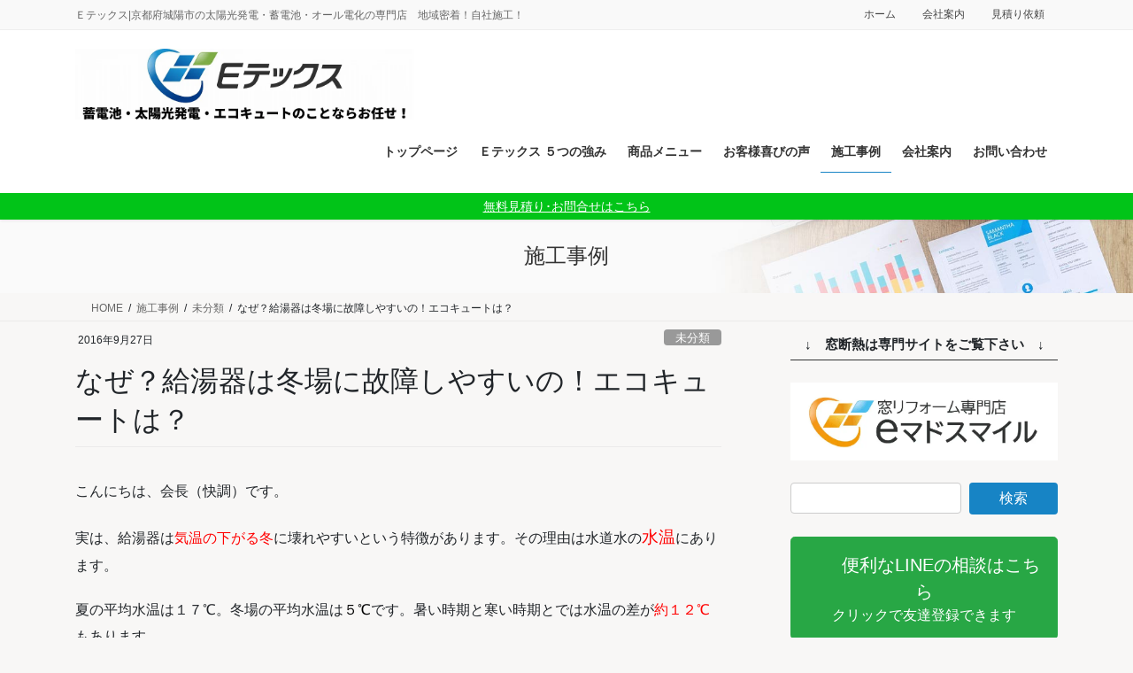

--- FILE ---
content_type: text/html; charset=UTF-8
request_url: https://etex.jpn.com/%E3%81%AA%E3%81%9C%EF%BC%9F%E7%B5%A6%E6%B9%AF%E5%99%A8%E3%81%AF%E5%86%AC%E5%A0%B4%E3%81%AB%E6%95%85%E9%9A%9C%E3%81%97%E3%82%84%E3%81%99%E3%81%84%E3%81%AE%EF%BC%81%E3%82%A8%E3%82%B3%E3%82%AD%E3%83%A5/
body_size: 34227
content:
<!DOCTYPE html>
<html lang="ja">
<head>
<meta charset="utf-8">
<meta http-equiv="X-UA-Compatible" content="IE=edge">
<meta name="viewport" content="width=device-width, initial-scale=1">
<!-- Google tag (gtag.js) --><script async src="https://www.googletagmanager.com/gtag/js?id=UA-57074297-1"></script><script>window.dataLayer = window.dataLayer || [];function gtag(){dataLayer.push(arguments);}gtag('js', new Date());gtag('config', 'UA-57074297-1');</script>
<!-- Google Tag Manager -->
<script>(function(w,d,s,l,i){w[l]=w[l]||[];w[l].push({'gtm.start':
new Date().getTime(),event:'gtm.js'});var f=d.getElementsByTagName(s)[0],
j=d.createElement(s),dl=l!='dataLayer'?'&l='+l:'';j.async=true;j.src=
'https://www.googletagmanager.com/gtm.js?id='+i+dl;f.parentNode.insertBefore(j,f);
})(window,document,'script','dataLayer','GTM-AW-945233884');</script>
<!-- End Google Tag Manager --><title>なぜ？給湯器は冬場に故障しやすいの！エコキュートは？ | 株式会社Eテックス</title>
<meta name='robots' content='max-image-preview:large' />
	<style>img:is([sizes="auto" i], [sizes^="auto," i]) { contain-intrinsic-size: 3000px 1500px }</style>
	<link rel='dns-prefetch' href='//secure.gravatar.com' />
<link rel='dns-prefetch' href='//www.googletagmanager.com' />
<link rel='dns-prefetch' href='//stats.wp.com' />
<link rel='dns-prefetch' href='//v0.wordpress.com' />
<link rel="alternate" type="application/rss+xml" title="株式会社Eテックス &raquo; フィード" href="https://etex.jpn.com/feed/" />
<link rel="alternate" type="application/rss+xml" title="株式会社Eテックス &raquo; コメントフィード" href="https://etex.jpn.com/comments/feed/" />
<link rel="alternate" type="application/rss+xml" title="株式会社Eテックス &raquo; なぜ？給湯器は冬場に故障しやすいの！エコキュートは？ のコメントのフィード" href="https://etex.jpn.com/%e3%81%aa%e3%81%9c%ef%bc%9f%e7%b5%a6%e6%b9%af%e5%99%a8%e3%81%af%e5%86%ac%e5%a0%b4%e3%81%ab%e6%95%85%e9%9a%9c%e3%81%97%e3%82%84%e3%81%99%e3%81%84%e3%81%ae%ef%bc%81%e3%82%a8%e3%82%b3%e3%82%ad%e3%83%a5/feed/" />
<script type="text/javascript">
/* <![CDATA[ */
window._wpemojiSettings = {"baseUrl":"https:\/\/s.w.org\/images\/core\/emoji\/15.0.3\/72x72\/","ext":".png","svgUrl":"https:\/\/s.w.org\/images\/core\/emoji\/15.0.3\/svg\/","svgExt":".svg","source":{"concatemoji":"https:\/\/etex.jpn.com\/wp\/wp-includes\/js\/wp-emoji-release.min.js?ver=6.7.4"}};
/*! This file is auto-generated */
!function(i,n){var o,s,e;function c(e){try{var t={supportTests:e,timestamp:(new Date).valueOf()};sessionStorage.setItem(o,JSON.stringify(t))}catch(e){}}function p(e,t,n){e.clearRect(0,0,e.canvas.width,e.canvas.height),e.fillText(t,0,0);var t=new Uint32Array(e.getImageData(0,0,e.canvas.width,e.canvas.height).data),r=(e.clearRect(0,0,e.canvas.width,e.canvas.height),e.fillText(n,0,0),new Uint32Array(e.getImageData(0,0,e.canvas.width,e.canvas.height).data));return t.every(function(e,t){return e===r[t]})}function u(e,t,n){switch(t){case"flag":return n(e,"\ud83c\udff3\ufe0f\u200d\u26a7\ufe0f","\ud83c\udff3\ufe0f\u200b\u26a7\ufe0f")?!1:!n(e,"\ud83c\uddfa\ud83c\uddf3","\ud83c\uddfa\u200b\ud83c\uddf3")&&!n(e,"\ud83c\udff4\udb40\udc67\udb40\udc62\udb40\udc65\udb40\udc6e\udb40\udc67\udb40\udc7f","\ud83c\udff4\u200b\udb40\udc67\u200b\udb40\udc62\u200b\udb40\udc65\u200b\udb40\udc6e\u200b\udb40\udc67\u200b\udb40\udc7f");case"emoji":return!n(e,"\ud83d\udc26\u200d\u2b1b","\ud83d\udc26\u200b\u2b1b")}return!1}function f(e,t,n){var r="undefined"!=typeof WorkerGlobalScope&&self instanceof WorkerGlobalScope?new OffscreenCanvas(300,150):i.createElement("canvas"),a=r.getContext("2d",{willReadFrequently:!0}),o=(a.textBaseline="top",a.font="600 32px Arial",{});return e.forEach(function(e){o[e]=t(a,e,n)}),o}function t(e){var t=i.createElement("script");t.src=e,t.defer=!0,i.head.appendChild(t)}"undefined"!=typeof Promise&&(o="wpEmojiSettingsSupports",s=["flag","emoji"],n.supports={everything:!0,everythingExceptFlag:!0},e=new Promise(function(e){i.addEventListener("DOMContentLoaded",e,{once:!0})}),new Promise(function(t){var n=function(){try{var e=JSON.parse(sessionStorage.getItem(o));if("object"==typeof e&&"number"==typeof e.timestamp&&(new Date).valueOf()<e.timestamp+604800&&"object"==typeof e.supportTests)return e.supportTests}catch(e){}return null}();if(!n){if("undefined"!=typeof Worker&&"undefined"!=typeof OffscreenCanvas&&"undefined"!=typeof URL&&URL.createObjectURL&&"undefined"!=typeof Blob)try{var e="postMessage("+f.toString()+"("+[JSON.stringify(s),u.toString(),p.toString()].join(",")+"));",r=new Blob([e],{type:"text/javascript"}),a=new Worker(URL.createObjectURL(r),{name:"wpTestEmojiSupports"});return void(a.onmessage=function(e){c(n=e.data),a.terminate(),t(n)})}catch(e){}c(n=f(s,u,p))}t(n)}).then(function(e){for(var t in e)n.supports[t]=e[t],n.supports.everything=n.supports.everything&&n.supports[t],"flag"!==t&&(n.supports.everythingExceptFlag=n.supports.everythingExceptFlag&&n.supports[t]);n.supports.everythingExceptFlag=n.supports.everythingExceptFlag&&!n.supports.flag,n.DOMReady=!1,n.readyCallback=function(){n.DOMReady=!0}}).then(function(){return e}).then(function(){var e;n.supports.everything||(n.readyCallback(),(e=n.source||{}).concatemoji?t(e.concatemoji):e.wpemoji&&e.twemoji&&(t(e.twemoji),t(e.wpemoji)))}))}((window,document),window._wpemojiSettings);
/* ]]> */
</script>
<link rel='preload' id='sbi_styles-css-preload' href='https://etex.jpn.com/wp/wp-content/plugins/instagram-feed/css/sbi-styles.min.css?ver=6.10.0' as='style' onload="this.onload=null;this.rel='stylesheet'"/>
<link rel='stylesheet' id='sbi_styles-css' href='https://etex.jpn.com/wp/wp-content/plugins/instagram-feed/css/sbi-styles.min.css?ver=6.10.0' media='print' onload="this.media='all'; this.onload=null;">
<link rel='preload' id='vkExUnit_common_style-css-preload' href='https://etex.jpn.com/wp/wp-content/plugins/vk-all-in-one-expansion-unit/assets/css/vkExUnit_style.css?ver=9.113.0.1' as='style' onload="this.onload=null;this.rel='stylesheet'"/>
<link rel='stylesheet' id='vkExUnit_common_style-css' href='https://etex.jpn.com/wp/wp-content/plugins/vk-all-in-one-expansion-unit/assets/css/vkExUnit_style.css?ver=9.113.0.1' media='print' onload="this.media='all'; this.onload=null;">
<style id='vkExUnit_common_style-inline-css' type='text/css'>
.grecaptcha-badge{bottom: 85px !important;}
:root {--ver_page_top_button_url:url(https://etex.jpn.com/wp/wp-content/plugins/vk-all-in-one-expansion-unit/assets/images/to-top-btn-icon.svg);}@font-face {font-weight: normal;font-style: normal;font-family: "vk_sns";src: url("https://etex.jpn.com/wp/wp-content/plugins/vk-all-in-one-expansion-unit/inc/sns/icons/fonts/vk_sns.eot?-bq20cj");src: url("https://etex.jpn.com/wp/wp-content/plugins/vk-all-in-one-expansion-unit/inc/sns/icons/fonts/vk_sns.eot?#iefix-bq20cj") format("embedded-opentype"),url("https://etex.jpn.com/wp/wp-content/plugins/vk-all-in-one-expansion-unit/inc/sns/icons/fonts/vk_sns.woff?-bq20cj") format("woff"),url("https://etex.jpn.com/wp/wp-content/plugins/vk-all-in-one-expansion-unit/inc/sns/icons/fonts/vk_sns.ttf?-bq20cj") format("truetype"),url("https://etex.jpn.com/wp/wp-content/plugins/vk-all-in-one-expansion-unit/inc/sns/icons/fonts/vk_sns.svg?-bq20cj#vk_sns") format("svg");}
.veu_promotion-alert__content--text {border: 1px solid rgba(0,0,0,0.125);padding: 0.5em 1em;border-radius: var(--vk-size-radius);margin-bottom: var(--vk-margin-block-bottom);font-size: 0.875rem;}/* Alert Content部分に段落タグを入れた場合に最後の段落の余白を0にする */.veu_promotion-alert__content--text p:last-of-type{margin-bottom:0;margin-top: 0;}
</style>
<style id='wp-emoji-styles-inline-css' type='text/css'>

	img.wp-smiley, img.emoji {
		display: inline !important;
		border: none !important;
		box-shadow: none !important;
		height: 1em !important;
		width: 1em !important;
		margin: 0 0.07em !important;
		vertical-align: -0.1em !important;
		background: none !important;
		padding: 0 !important;
	}
</style>
<link rel='preload' id='wp-block-library-css-preload' href='https://etex.jpn.com/wp/wp-includes/css/dist/block-library/style.min.css?ver=6.7.4' as='style' onload="this.onload=null;this.rel='stylesheet'"/>
<link rel='stylesheet' id='wp-block-library-css' href='https://etex.jpn.com/wp/wp-includes/css/dist/block-library/style.min.css?ver=6.7.4' media='print' onload="this.media='all'; this.onload=null;">
<style id='wp-block-library-inline-css' type='text/css'>
.vk-cols--reverse{flex-direction:row-reverse}.vk-cols--hasbtn{margin-bottom:0}.vk-cols--hasbtn>.row>.vk_gridColumn_item,.vk-cols--hasbtn>.wp-block-column{position:relative;padding-bottom:3em}.vk-cols--hasbtn>.row>.vk_gridColumn_item>.wp-block-buttons,.vk-cols--hasbtn>.row>.vk_gridColumn_item>.vk_button,.vk-cols--hasbtn>.wp-block-column>.wp-block-buttons,.vk-cols--hasbtn>.wp-block-column>.vk_button{position:absolute;bottom:0;width:100%}.vk-cols--fit.wp-block-columns{gap:0}.vk-cols--fit.wp-block-columns,.vk-cols--fit.wp-block-columns:not(.is-not-stacked-on-mobile){margin-top:0;margin-bottom:0;justify-content:space-between}.vk-cols--fit.wp-block-columns>.wp-block-column *:last-child,.vk-cols--fit.wp-block-columns:not(.is-not-stacked-on-mobile)>.wp-block-column *:last-child{margin-bottom:0}.vk-cols--fit.wp-block-columns>.wp-block-column>.wp-block-cover,.vk-cols--fit.wp-block-columns:not(.is-not-stacked-on-mobile)>.wp-block-column>.wp-block-cover{margin-top:0}.vk-cols--fit.wp-block-columns.has-background,.vk-cols--fit.wp-block-columns:not(.is-not-stacked-on-mobile).has-background{padding:0}@media(max-width: 599px){.vk-cols--fit.wp-block-columns:not(.has-background)>.wp-block-column:not(.has-background),.vk-cols--fit.wp-block-columns:not(.is-not-stacked-on-mobile):not(.has-background)>.wp-block-column:not(.has-background){padding-left:0 !important;padding-right:0 !important}}@media(min-width: 782px){.vk-cols--fit.wp-block-columns .block-editor-block-list__block.wp-block-column:not(:first-child),.vk-cols--fit.wp-block-columns>.wp-block-column:not(:first-child),.vk-cols--fit.wp-block-columns:not(.is-not-stacked-on-mobile) .block-editor-block-list__block.wp-block-column:not(:first-child),.vk-cols--fit.wp-block-columns:not(.is-not-stacked-on-mobile)>.wp-block-column:not(:first-child){margin-left:0}}@media(min-width: 600px)and (max-width: 781px){.vk-cols--fit.wp-block-columns .wp-block-column:nth-child(2n),.vk-cols--fit.wp-block-columns:not(.is-not-stacked-on-mobile) .wp-block-column:nth-child(2n){margin-left:0}.vk-cols--fit.wp-block-columns .wp-block-column:not(:only-child),.vk-cols--fit.wp-block-columns:not(.is-not-stacked-on-mobile) .wp-block-column:not(:only-child){flex-basis:50% !important}}.vk-cols--fit--gap1.wp-block-columns{gap:1px}@media(min-width: 600px)and (max-width: 781px){.vk-cols--fit--gap1.wp-block-columns .wp-block-column:not(:only-child){flex-basis:calc(50% - 1px) !important}}.vk-cols--fit.vk-cols--grid>.block-editor-block-list__block,.vk-cols--fit.vk-cols--grid>.wp-block-column,.vk-cols--fit.vk-cols--grid:not(.is-not-stacked-on-mobile)>.block-editor-block-list__block,.vk-cols--fit.vk-cols--grid:not(.is-not-stacked-on-mobile)>.wp-block-column{flex-basis:50%;box-sizing:border-box}@media(max-width: 599px){.vk-cols--fit.vk-cols--grid.vk-cols--grid--alignfull>.wp-block-column:nth-child(2)>.wp-block-cover,.vk-cols--fit.vk-cols--grid.vk-cols--grid--alignfull>.wp-block-column:nth-child(2)>.vk_outer,.vk-cols--fit.vk-cols--grid:not(.is-not-stacked-on-mobile).vk-cols--grid--alignfull>.wp-block-column:nth-child(2)>.wp-block-cover,.vk-cols--fit.vk-cols--grid:not(.is-not-stacked-on-mobile).vk-cols--grid--alignfull>.wp-block-column:nth-child(2)>.vk_outer{width:100vw;margin-right:calc((100% - 100vw)/2);margin-left:calc((100% - 100vw)/2)}}@media(min-width: 600px){.vk-cols--fit.vk-cols--grid.vk-cols--grid--alignfull>.wp-block-column:nth-child(2)>.wp-block-cover,.vk-cols--fit.vk-cols--grid.vk-cols--grid--alignfull>.wp-block-column:nth-child(2)>.vk_outer,.vk-cols--fit.vk-cols--grid:not(.is-not-stacked-on-mobile).vk-cols--grid--alignfull>.wp-block-column:nth-child(2)>.wp-block-cover,.vk-cols--fit.vk-cols--grid:not(.is-not-stacked-on-mobile).vk-cols--grid--alignfull>.wp-block-column:nth-child(2)>.vk_outer{margin-right:calc(100% - 50vw);width:50vw}}@media(min-width: 600px){.vk-cols--fit.vk-cols--grid.vk-cols--grid--alignfull.vk-cols--reverse>.wp-block-column,.vk-cols--fit.vk-cols--grid:not(.is-not-stacked-on-mobile).vk-cols--grid--alignfull.vk-cols--reverse>.wp-block-column{margin-left:0;margin-right:0}.vk-cols--fit.vk-cols--grid.vk-cols--grid--alignfull.vk-cols--reverse>.wp-block-column:nth-child(2)>.wp-block-cover,.vk-cols--fit.vk-cols--grid.vk-cols--grid--alignfull.vk-cols--reverse>.wp-block-column:nth-child(2)>.vk_outer,.vk-cols--fit.vk-cols--grid:not(.is-not-stacked-on-mobile).vk-cols--grid--alignfull.vk-cols--reverse>.wp-block-column:nth-child(2)>.wp-block-cover,.vk-cols--fit.vk-cols--grid:not(.is-not-stacked-on-mobile).vk-cols--grid--alignfull.vk-cols--reverse>.wp-block-column:nth-child(2)>.vk_outer{margin-left:calc(100% - 50vw)}}.vk-cols--menu h2,.vk-cols--menu h3,.vk-cols--menu h4,.vk-cols--menu h5{margin-bottom:.2em;text-shadow:#000 0 0 10px}.vk-cols--menu h2:first-child,.vk-cols--menu h3:first-child,.vk-cols--menu h4:first-child,.vk-cols--menu h5:first-child{margin-top:0}.vk-cols--menu p{margin-bottom:1rem;text-shadow:#000 0 0 10px}.vk-cols--menu .wp-block-cover__inner-container:last-child{margin-bottom:0}.vk-cols--fitbnrs .wp-block-column .wp-block-cover:hover img{filter:unset}.vk-cols--fitbnrs .wp-block-column .wp-block-cover:hover{background-color:unset}.vk-cols--fitbnrs .wp-block-column .wp-block-cover:hover .wp-block-cover__image-background{filter:unset !important}.vk-cols--fitbnrs .wp-block-cover .wp-block-cover__inner-container{position:absolute;height:100%;width:100%}.vk-cols--fitbnrs .vk_button{height:100%;margin:0}.vk-cols--fitbnrs .vk_button .vk_button_btn,.vk-cols--fitbnrs .vk_button .btn{height:100%;width:100%;border:none;box-shadow:none;background-color:unset !important;transition:unset}.vk-cols--fitbnrs .vk_button .vk_button_btn:hover,.vk-cols--fitbnrs .vk_button .btn:hover{transition:unset}.vk-cols--fitbnrs .vk_button .vk_button_btn:after,.vk-cols--fitbnrs .vk_button .btn:after{border:none}.vk-cols--fitbnrs .vk_button .vk_button_link_txt{width:100%;position:absolute;top:50%;left:50%;transform:translateY(-50%) translateX(-50%);font-size:2rem;text-shadow:#000 0 0 10px}.vk-cols--fitbnrs .vk_button .vk_button_link_subCaption{width:100%;position:absolute;top:calc(50% + 2.2em);left:50%;transform:translateY(-50%) translateX(-50%);text-shadow:#000 0 0 10px}@media(min-width: 992px){.vk-cols--media.wp-block-columns{gap:3rem}}.vk-fit-map figure{margin-bottom:0}.vk-fit-map iframe{position:relative;margin-bottom:0;display:block;max-height:400px;width:100vw}.vk-fit-map:is(.alignfull,.alignwide) div{max-width:100%}.vk-table--th--width25 :where(tr>*:first-child){width:25%}.vk-table--th--width30 :where(tr>*:first-child){width:30%}.vk-table--th--width35 :where(tr>*:first-child){width:35%}.vk-table--th--width40 :where(tr>*:first-child){width:40%}.vk-table--th--bg-bright :where(tr>*:first-child){background-color:var(--wp--preset--color--bg-secondary, rgba(0, 0, 0, 0.05))}@media(max-width: 599px){.vk-table--mobile-block :is(th,td){width:100%;display:block}.vk-table--mobile-block.wp-block-table table :is(th,td){border-top:none}}.vk-table--width--th25 :where(tr>*:first-child){width:25%}.vk-table--width--th30 :where(tr>*:first-child){width:30%}.vk-table--width--th35 :where(tr>*:first-child){width:35%}.vk-table--width--th40 :where(tr>*:first-child){width:40%}.no-margin{margin:0}@media(max-width: 599px){.wp-block-image.vk-aligncenter--mobile>.alignright{float:none;margin-left:auto;margin-right:auto}.vk-no-padding-horizontal--mobile{padding-left:0 !important;padding-right:0 !important}}
/* VK Color Palettes */
</style>
<link rel='preload' id='mediaelement-css-preload' href='https://etex.jpn.com/wp/wp-includes/js/mediaelement/mediaelementplayer-legacy.min.css?ver=4.2.17' as='style' onload="this.onload=null;this.rel='stylesheet'"/>
<link rel='stylesheet' id='mediaelement-css' href='https://etex.jpn.com/wp/wp-includes/js/mediaelement/mediaelementplayer-legacy.min.css?ver=4.2.17' media='print' onload="this.media='all'; this.onload=null;">
<link rel='preload' id='wp-mediaelement-css-preload' href='https://etex.jpn.com/wp/wp-includes/js/mediaelement/wp-mediaelement.min.css?ver=6.7.4' as='style' onload="this.onload=null;this.rel='stylesheet'"/>
<link rel='stylesheet' id='wp-mediaelement-css' href='https://etex.jpn.com/wp/wp-includes/js/mediaelement/wp-mediaelement.min.css?ver=6.7.4' media='print' onload="this.media='all'; this.onload=null;">
<style id='jetpack-sharing-buttons-style-inline-css' type='text/css'>
.jetpack-sharing-buttons__services-list{display:flex;flex-direction:row;flex-wrap:wrap;gap:0;list-style-type:none;margin:5px;padding:0}.jetpack-sharing-buttons__services-list.has-small-icon-size{font-size:12px}.jetpack-sharing-buttons__services-list.has-normal-icon-size{font-size:16px}.jetpack-sharing-buttons__services-list.has-large-icon-size{font-size:24px}.jetpack-sharing-buttons__services-list.has-huge-icon-size{font-size:36px}@media print{.jetpack-sharing-buttons__services-list{display:none!important}}.editor-styles-wrapper .wp-block-jetpack-sharing-buttons{gap:0;padding-inline-start:0}ul.jetpack-sharing-buttons__services-list.has-background{padding:1.25em 2.375em}
</style>
<link rel='preload' id='vk-filter-search-style-css-preload' href='https://etex.jpn.com/wp/wp-content/plugins/vk-filter-search/inc/filter-search/package/build/style.css?ver=2.18.3.0' as='style' onload="this.onload=null;this.rel='stylesheet'"/>
<link rel='stylesheet' id='vk-filter-search-style-css' href='https://etex.jpn.com/wp/wp-content/plugins/vk-filter-search/inc/filter-search/package/build/style.css?ver=2.18.3.0' media='print' onload="this.media='all'; this.onload=null;">
<style id='classic-theme-styles-inline-css' type='text/css'>
/*! This file is auto-generated */
.wp-block-button__link{color:#fff;background-color:#32373c;border-radius:9999px;box-shadow:none;text-decoration:none;padding:calc(.667em + 2px) calc(1.333em + 2px);font-size:1.125em}.wp-block-file__button{background:#32373c;color:#fff;text-decoration:none}
</style>
<style id='global-styles-inline-css' type='text/css'>
:root{--wp--preset--aspect-ratio--square: 1;--wp--preset--aspect-ratio--4-3: 4/3;--wp--preset--aspect-ratio--3-4: 3/4;--wp--preset--aspect-ratio--3-2: 3/2;--wp--preset--aspect-ratio--2-3: 2/3;--wp--preset--aspect-ratio--16-9: 16/9;--wp--preset--aspect-ratio--9-16: 9/16;--wp--preset--color--black: #000000;--wp--preset--color--cyan-bluish-gray: #abb8c3;--wp--preset--color--white: #ffffff;--wp--preset--color--pale-pink: #f78da7;--wp--preset--color--vivid-red: #cf2e2e;--wp--preset--color--luminous-vivid-orange: #ff6900;--wp--preset--color--luminous-vivid-amber: #fcb900;--wp--preset--color--light-green-cyan: #7bdcb5;--wp--preset--color--vivid-green-cyan: #00d084;--wp--preset--color--pale-cyan-blue: #8ed1fc;--wp--preset--color--vivid-cyan-blue: #0693e3;--wp--preset--color--vivid-purple: #9b51e0;--wp--preset--gradient--vivid-cyan-blue-to-vivid-purple: linear-gradient(135deg,rgba(6,147,227,1) 0%,rgb(155,81,224) 100%);--wp--preset--gradient--light-green-cyan-to-vivid-green-cyan: linear-gradient(135deg,rgb(122,220,180) 0%,rgb(0,208,130) 100%);--wp--preset--gradient--luminous-vivid-amber-to-luminous-vivid-orange: linear-gradient(135deg,rgba(252,185,0,1) 0%,rgba(255,105,0,1) 100%);--wp--preset--gradient--luminous-vivid-orange-to-vivid-red: linear-gradient(135deg,rgba(255,105,0,1) 0%,rgb(207,46,46) 100%);--wp--preset--gradient--very-light-gray-to-cyan-bluish-gray: linear-gradient(135deg,rgb(238,238,238) 0%,rgb(169,184,195) 100%);--wp--preset--gradient--cool-to-warm-spectrum: linear-gradient(135deg,rgb(74,234,220) 0%,rgb(151,120,209) 20%,rgb(207,42,186) 40%,rgb(238,44,130) 60%,rgb(251,105,98) 80%,rgb(254,248,76) 100%);--wp--preset--gradient--blush-light-purple: linear-gradient(135deg,rgb(255,206,236) 0%,rgb(152,150,240) 100%);--wp--preset--gradient--blush-bordeaux: linear-gradient(135deg,rgb(254,205,165) 0%,rgb(254,45,45) 50%,rgb(107,0,62) 100%);--wp--preset--gradient--luminous-dusk: linear-gradient(135deg,rgb(255,203,112) 0%,rgb(199,81,192) 50%,rgb(65,88,208) 100%);--wp--preset--gradient--pale-ocean: linear-gradient(135deg,rgb(255,245,203) 0%,rgb(182,227,212) 50%,rgb(51,167,181) 100%);--wp--preset--gradient--electric-grass: linear-gradient(135deg,rgb(202,248,128) 0%,rgb(113,206,126) 100%);--wp--preset--gradient--midnight: linear-gradient(135deg,rgb(2,3,129) 0%,rgb(40,116,252) 100%);--wp--preset--font-size--small: 13px;--wp--preset--font-size--medium: 20px;--wp--preset--font-size--large: 36px;--wp--preset--font-size--x-large: 42px;--wp--preset--spacing--20: 0.44rem;--wp--preset--spacing--30: 0.67rem;--wp--preset--spacing--40: 1rem;--wp--preset--spacing--50: 1.5rem;--wp--preset--spacing--60: 2.25rem;--wp--preset--spacing--70: 3.38rem;--wp--preset--spacing--80: 5.06rem;--wp--preset--shadow--natural: 6px 6px 9px rgba(0, 0, 0, 0.2);--wp--preset--shadow--deep: 12px 12px 50px rgba(0, 0, 0, 0.4);--wp--preset--shadow--sharp: 6px 6px 0px rgba(0, 0, 0, 0.2);--wp--preset--shadow--outlined: 6px 6px 0px -3px rgba(255, 255, 255, 1), 6px 6px rgba(0, 0, 0, 1);--wp--preset--shadow--crisp: 6px 6px 0px rgba(0, 0, 0, 1);}:where(.is-layout-flex){gap: 0.5em;}:where(.is-layout-grid){gap: 0.5em;}body .is-layout-flex{display: flex;}.is-layout-flex{flex-wrap: wrap;align-items: center;}.is-layout-flex > :is(*, div){margin: 0;}body .is-layout-grid{display: grid;}.is-layout-grid > :is(*, div){margin: 0;}:where(.wp-block-columns.is-layout-flex){gap: 2em;}:where(.wp-block-columns.is-layout-grid){gap: 2em;}:where(.wp-block-post-template.is-layout-flex){gap: 1.25em;}:where(.wp-block-post-template.is-layout-grid){gap: 1.25em;}.has-black-color{color: var(--wp--preset--color--black) !important;}.has-cyan-bluish-gray-color{color: var(--wp--preset--color--cyan-bluish-gray) !important;}.has-white-color{color: var(--wp--preset--color--white) !important;}.has-pale-pink-color{color: var(--wp--preset--color--pale-pink) !important;}.has-vivid-red-color{color: var(--wp--preset--color--vivid-red) !important;}.has-luminous-vivid-orange-color{color: var(--wp--preset--color--luminous-vivid-orange) !important;}.has-luminous-vivid-amber-color{color: var(--wp--preset--color--luminous-vivid-amber) !important;}.has-light-green-cyan-color{color: var(--wp--preset--color--light-green-cyan) !important;}.has-vivid-green-cyan-color{color: var(--wp--preset--color--vivid-green-cyan) !important;}.has-pale-cyan-blue-color{color: var(--wp--preset--color--pale-cyan-blue) !important;}.has-vivid-cyan-blue-color{color: var(--wp--preset--color--vivid-cyan-blue) !important;}.has-vivid-purple-color{color: var(--wp--preset--color--vivid-purple) !important;}.has-black-background-color{background-color: var(--wp--preset--color--black) !important;}.has-cyan-bluish-gray-background-color{background-color: var(--wp--preset--color--cyan-bluish-gray) !important;}.has-white-background-color{background-color: var(--wp--preset--color--white) !important;}.has-pale-pink-background-color{background-color: var(--wp--preset--color--pale-pink) !important;}.has-vivid-red-background-color{background-color: var(--wp--preset--color--vivid-red) !important;}.has-luminous-vivid-orange-background-color{background-color: var(--wp--preset--color--luminous-vivid-orange) !important;}.has-luminous-vivid-amber-background-color{background-color: var(--wp--preset--color--luminous-vivid-amber) !important;}.has-light-green-cyan-background-color{background-color: var(--wp--preset--color--light-green-cyan) !important;}.has-vivid-green-cyan-background-color{background-color: var(--wp--preset--color--vivid-green-cyan) !important;}.has-pale-cyan-blue-background-color{background-color: var(--wp--preset--color--pale-cyan-blue) !important;}.has-vivid-cyan-blue-background-color{background-color: var(--wp--preset--color--vivid-cyan-blue) !important;}.has-vivid-purple-background-color{background-color: var(--wp--preset--color--vivid-purple) !important;}.has-black-border-color{border-color: var(--wp--preset--color--black) !important;}.has-cyan-bluish-gray-border-color{border-color: var(--wp--preset--color--cyan-bluish-gray) !important;}.has-white-border-color{border-color: var(--wp--preset--color--white) !important;}.has-pale-pink-border-color{border-color: var(--wp--preset--color--pale-pink) !important;}.has-vivid-red-border-color{border-color: var(--wp--preset--color--vivid-red) !important;}.has-luminous-vivid-orange-border-color{border-color: var(--wp--preset--color--luminous-vivid-orange) !important;}.has-luminous-vivid-amber-border-color{border-color: var(--wp--preset--color--luminous-vivid-amber) !important;}.has-light-green-cyan-border-color{border-color: var(--wp--preset--color--light-green-cyan) !important;}.has-vivid-green-cyan-border-color{border-color: var(--wp--preset--color--vivid-green-cyan) !important;}.has-pale-cyan-blue-border-color{border-color: var(--wp--preset--color--pale-cyan-blue) !important;}.has-vivid-cyan-blue-border-color{border-color: var(--wp--preset--color--vivid-cyan-blue) !important;}.has-vivid-purple-border-color{border-color: var(--wp--preset--color--vivid-purple) !important;}.has-vivid-cyan-blue-to-vivid-purple-gradient-background{background: var(--wp--preset--gradient--vivid-cyan-blue-to-vivid-purple) !important;}.has-light-green-cyan-to-vivid-green-cyan-gradient-background{background: var(--wp--preset--gradient--light-green-cyan-to-vivid-green-cyan) !important;}.has-luminous-vivid-amber-to-luminous-vivid-orange-gradient-background{background: var(--wp--preset--gradient--luminous-vivid-amber-to-luminous-vivid-orange) !important;}.has-luminous-vivid-orange-to-vivid-red-gradient-background{background: var(--wp--preset--gradient--luminous-vivid-orange-to-vivid-red) !important;}.has-very-light-gray-to-cyan-bluish-gray-gradient-background{background: var(--wp--preset--gradient--very-light-gray-to-cyan-bluish-gray) !important;}.has-cool-to-warm-spectrum-gradient-background{background: var(--wp--preset--gradient--cool-to-warm-spectrum) !important;}.has-blush-light-purple-gradient-background{background: var(--wp--preset--gradient--blush-light-purple) !important;}.has-blush-bordeaux-gradient-background{background: var(--wp--preset--gradient--blush-bordeaux) !important;}.has-luminous-dusk-gradient-background{background: var(--wp--preset--gradient--luminous-dusk) !important;}.has-pale-ocean-gradient-background{background: var(--wp--preset--gradient--pale-ocean) !important;}.has-electric-grass-gradient-background{background: var(--wp--preset--gradient--electric-grass) !important;}.has-midnight-gradient-background{background: var(--wp--preset--gradient--midnight) !important;}.has-small-font-size{font-size: var(--wp--preset--font-size--small) !important;}.has-medium-font-size{font-size: var(--wp--preset--font-size--medium) !important;}.has-large-font-size{font-size: var(--wp--preset--font-size--large) !important;}.has-x-large-font-size{font-size: var(--wp--preset--font-size--x-large) !important;}
:where(.wp-block-post-template.is-layout-flex){gap: 1.25em;}:where(.wp-block-post-template.is-layout-grid){gap: 1.25em;}
:where(.wp-block-columns.is-layout-flex){gap: 2em;}:where(.wp-block-columns.is-layout-grid){gap: 2em;}
:root :where(.wp-block-pullquote){font-size: 1.5em;line-height: 1.6;}
</style>
<link rel='preload' id='flexible-table-block-css-preload' href='https://etex.jpn.com/wp/wp-content/plugins/flexible-table-block/build/style-index.css?ver=1742783294' as='style' onload="this.onload=null;this.rel='stylesheet'"/>
<link rel='stylesheet' id='flexible-table-block-css' href='https://etex.jpn.com/wp/wp-content/plugins/flexible-table-block/build/style-index.css?ver=1742783294' media='print' onload="this.media='all'; this.onload=null;">
<style id='flexible-table-block-inline-css' type='text/css'>
.wp-block-flexible-table-block-table.wp-block-flexible-table-block-table>table{width:100%;max-width:100%;border-collapse:collapse;}.wp-block-flexible-table-block-table.wp-block-flexible-table-block-table.is-style-stripes tbody tr:nth-child(odd) th{background-color:#f0f0f1;}.wp-block-flexible-table-block-table.wp-block-flexible-table-block-table.is-style-stripes tbody tr:nth-child(odd) td{background-color:#f0f0f1;}.wp-block-flexible-table-block-table.wp-block-flexible-table-block-table.is-style-stripes tbody tr:nth-child(even) th{background-color:#ffffff;}.wp-block-flexible-table-block-table.wp-block-flexible-table-block-table.is-style-stripes tbody tr:nth-child(even) td{background-color:#ffffff;}.wp-block-flexible-table-block-table.wp-block-flexible-table-block-table>table tr th,.wp-block-flexible-table-block-table.wp-block-flexible-table-block-table>table tr td{padding:0.5em;border-width:1px;border-style:solid;border-color:#000000;text-align:left;vertical-align:middle;}.wp-block-flexible-table-block-table.wp-block-flexible-table-block-table>table tr th{background-color:#f0f0f1;}.wp-block-flexible-table-block-table.wp-block-flexible-table-block-table>table tr td{background-color:#ffffff;}@media screen and (min-width:769px){.wp-block-flexible-table-block-table.is-scroll-on-pc{overflow-x:scroll;}.wp-block-flexible-table-block-table.is-scroll-on-pc table{max-width:none;align-self:self-start;}}@media screen and (max-width:768px){.wp-block-flexible-table-block-table.is-scroll-on-mobile{overflow-x:scroll;}.wp-block-flexible-table-block-table.is-scroll-on-mobile table{max-width:none;align-self:self-start;}.wp-block-flexible-table-block-table table.is-stacked-on-mobile th,.wp-block-flexible-table-block-table table.is-stacked-on-mobile td{width:100%!important;display:block;}}
</style>
<link rel='preload' id='toc-screen-css-preload' href='https://etex.jpn.com/wp/wp-content/plugins/table-of-contents-plus/screen.min.css?ver=2411.1' as='style' onload="this.onload=null;this.rel='stylesheet'"/>
<link rel='stylesheet' id='toc-screen-css' href='https://etex.jpn.com/wp/wp-content/plugins/table-of-contents-plus/screen.min.css?ver=2411.1' media='print' onload="this.media='all'; this.onload=null;">
<style id='toc-screen-inline-css' type='text/css'>
div#toc_container ul li {font-size: 60%;}
</style>
<link rel='stylesheet' id='vk-swiper-style-css' href='https://etex.jpn.com/wp/wp-content/plugins/vk-blocks-pro/vendor/vektor-inc/vk-swiper/src/assets/css/swiper-bundle.min.css?ver=11.0.2' type='text/css' media='all' />
<link rel='preload' id='wc-shortcodes-style-css-preload' href='https://etex.jpn.com/wp/wp-content/plugins/wc-shortcodes/public/assets/css/style.css?ver=3.46' as='style' onload="this.onload=null;this.rel='stylesheet'"/>
<link rel='stylesheet' id='wc-shortcodes-style-css' href='https://etex.jpn.com/wp/wp-content/plugins/wc-shortcodes/public/assets/css/style.css?ver=3.46' media='print' onload="this.media='all'; this.onload=null;">
<link rel='stylesheet' id='bootstrap-4-style-css' href='https://etex.jpn.com/wp/wp-content/themes/lightning-pro/library/bootstrap-4/css/bootstrap.min.css?ver=4.5.0' type='text/css' media='all' />
<link rel='stylesheet' id='lightning-common-style-css' href='https://etex.jpn.com/wp/wp-content/themes/lightning-pro/assets/css/common.css?ver=8.24.0' type='text/css' media='all' />
<style id='lightning-common-style-inline-css' type='text/css'>
/* vk-mobile-nav */:root {--vk-mobile-nav-menu-btn-bg-src: url("https://etex.jpn.com/wp/wp-content/themes/lightning-pro/inc/vk-mobile-nav/package/images/vk-menu-btn-black.svg");--vk-mobile-nav-menu-btn-close-bg-src: url("https://etex.jpn.com/wp/wp-content/themes/lightning-pro/inc/vk-mobile-nav/package/images/vk-menu-close-black.svg");--vk-menu-acc-icon-open-black-bg-src: url("https://etex.jpn.com/wp/wp-content/themes/lightning-pro/inc/vk-mobile-nav/package/images/vk-menu-acc-icon-open-black.svg");--vk-menu-acc-icon-open-white-bg-src: url("https://etex.jpn.com/wp/wp-content/themes/lightning-pro/inc/vk-mobile-nav/package/images/vk-menu-acc-icon-open-white.svg");--vk-menu-acc-icon-close-black-bg-src: url("https://etex.jpn.com/wp/wp-content/themes/lightning-pro/inc/vk-mobile-nav/package/images/vk-menu-close-black.svg");--vk-menu-acc-icon-close-white-bg-src: url("https://etex.jpn.com/wp/wp-content/themes/lightning-pro/inc/vk-mobile-nav/package/images/vk-menu-close-white.svg");}
</style>
<link rel='stylesheet' id='lightning-design-style-css' href='https://etex.jpn.com/wp/wp-content/themes/lightning-pro/design-skin/origin2/css/style.css?ver=8.24.0' type='text/css' media='all' />
<style id='lightning-design-style-inline-css' type='text/css'>
:root {--color-key:#1784c5;--wp--preset--color--vk-color-primary:#1784c5;--color-key-dark:#1784c5;}
/* ltg common custom */:root {--vk-menu-acc-btn-border-color:#333;--vk-color-primary:#1784c5;--color-key:#1784c5;--wp--preset--color--vk-color-primary:#1784c5;--color-key-dark:#1784c5;}.bbp-submit-wrapper .button.submit { background-color:#1784c5 ; }.bbp-submit-wrapper .button.submit:hover { background-color:#1784c5 ; }.veu_color_txt_key { color:#1784c5 ; }.veu_color_bg_key { background-color:#1784c5 ; }.veu_color_border_key { border-color:#1784c5 ; }.btn-default { border-color:#1784c5;color:#1784c5;}.btn-default:focus,.btn-default:hover { border-color:#1784c5;background-color: #1784c5; }.wp-block-search__button,.btn-primary { background-color:#1784c5;border-color:#1784c5; }.wp-block-search__button:focus,.wp-block-search__button:hover,.btn-primary:not(:disabled):not(.disabled):active,.btn-primary:focus,.btn-primary:hover { background-color:#1784c5;border-color:#1784c5; }.btn-outline-primary { color : #1784c5 ; border-color:#1784c5; }.btn-outline-primary:not(:disabled):not(.disabled):active,.btn-outline-primary:focus,.btn-outline-primary:hover { color : #fff; background-color:#1784c5;border-color:#1784c5; }a { color:#337ab7; }
/* Pro Title Design */ h2,.mainSection .cart_totals h2,h2.mainSection-title { background-color:unset;position: relative;border:none;padding:unset;margin-left: auto;margin-right: auto;border-radius:unset;outline: unset;outline-offset: unset;box-shadow: unset;content:none;overflow: unset;color: #333;padding: 0.6em 0 0.5em;margin-bottom:1.2em;border-top: double 3px #1784c5;border-bottom: double 3px #1784c5;}h2 a,.mainSection .cart_totals h2 a,h2.mainSection-title a { color:#333;}h2::before,.mainSection .cart_totals h2::before,h2.mainSection-title::before { background-color:unset;position: relative;border:none;padding:unset;margin-left: auto;margin-right: auto;border-radius:unset;outline: unset;outline-offset: unset;box-shadow: unset;content:none;overflow: unset;}h2::after,.mainSection .cart_totals h2::after,h2.mainSection-title::after { background-color:unset;position: relative;border:none;padding:unset;margin-left: auto;margin-right: auto;border-radius:unset;outline: unset;outline-offset: unset;box-shadow: unset;content:none;overflow: unset;}
.media .media-body .media-heading a:hover { color:#1784c5; }@media (min-width: 768px){.gMenu > li:before,.gMenu > li.menu-item-has-children::after { border-bottom-color:#1784c5 }.gMenu li li { background-color:#1784c5 }.gMenu li li a:hover { background-color:#1784c5; }} /* @media (min-width: 768px) */h2,.mainSection-title { border-top-color:#1784c5; }h3:after,.subSection-title:after { border-bottom-color:#1784c5; }ul.page-numbers li span.page-numbers.current,.page-link dl .post-page-numbers.current { background-color:#1784c5; }.pager li > a { border-color:#1784c5;color:#1784c5;}.pager li > a:hover { background-color:#1784c5;color:#fff;}.siteFooter { border-top-color:#1784c5; }dt { border-left-color:#1784c5; }:root {--g_nav_main_acc_icon_open_url:url(https://etex.jpn.com/wp/wp-content/themes/lightning-pro/inc/vk-mobile-nav/package/images/vk-menu-acc-icon-open-black.svg);--g_nav_main_acc_icon_close_url: url(https://etex.jpn.com/wp/wp-content/themes/lightning-pro/inc/vk-mobile-nav/package/images/vk-menu-close-black.svg);--g_nav_sub_acc_icon_open_url: url(https://etex.jpn.com/wp/wp-content/themes/lightning-pro/inc/vk-mobile-nav/package/images/vk-menu-acc-icon-open-white.svg);--g_nav_sub_acc_icon_close_url: url(https://etex.jpn.com/wp/wp-content/themes/lightning-pro/inc/vk-mobile-nav/package/images/vk-menu-close-white.svg);}
/* page header */:root{--vk-page-header-url : url(https://etex.jpn.com/wp/wp-content/themes/lightning-pro/inc/vk-page-header/package/images/header-sample-biz.jpg);}@media ( max-width:575.98px ){:root{--vk-page-header-url : url(https://etex.jpn.com/wp/wp-content/themes/lightning-pro/inc/vk-page-header/package/images/header-sample-biz.jpg);}}.page-header{ position:relative;color:#333;background: var(--vk-page-header-url, url(https://etex.jpn.com/wp/wp-content/themes/lightning-pro/inc/vk-page-header/package/images/header-sample-biz.jpg) ) no-repeat 50% center;background-size: cover;}
/* Font switch */.navbar-brand.siteHeader_logo{ font-family:"游ゴシック Medium","Yu Gothic Medium","游ゴシック体",YuGothic,"ヒラギノ角ゴ ProN W3", Hiragino Kaku Gothic ProN,sans-serif;font-display: swap;}.gMenu_name,.vk-mobile-nav .menu,.mobile-fix-nav-menu{ font-family:"游ゴシック Medium","Yu Gothic Medium","游ゴシック体",YuGothic,"ヒラギノ角ゴ ProN W3", Hiragino Kaku Gothic ProN,sans-serif;font-display: swap;}.gMenu_description{ font-family:"游ゴシック Medium","Yu Gothic Medium","游ゴシック体",YuGothic,"ヒラギノ角ゴ ProN W3", Hiragino Kaku Gothic ProN,sans-serif;font-display: swap;}h1,h2,h3,h4,h5,h6,dt,.page-header_pageTitle,.mainSection-title,.subSection-title,.veu_leadTxt,.lead{ font-family:"游ゴシック Medium","Yu Gothic Medium","游ゴシック体",YuGothic,"ヒラギノ角ゴ ProN W3", Hiragino Kaku Gothic ProN,sans-serif;font-display: swap;}body{ font-family:"游ゴシック Medium","Yu Gothic Medium","游ゴシック体",YuGothic,"ヒラギノ角ゴ ProN W3", Hiragino Kaku Gothic ProN,sans-serif;font-display: swap;}
.vk-campaign-text{background:#01c418;color:#fff;}.vk-campaign-text_btn,.vk-campaign-text_btn:link,.vk-campaign-text_btn:visited,.vk-campaign-text_btn:focus,.vk-campaign-text_btn:active{background:#fff;color:#4c4c4c;}a.vk-campaign-text_btn:hover{background:#eab010;color:#fff;}.vk-campaign-text_link,.vk-campaign-text_link:link,.vk-campaign-text_link:hover,.vk-campaign-text_link:visited,.vk-campaign-text_link:active,.vk-campaign-text_link:focus{color:#fff;}
</style>
<link rel='preload' id='veu-cta-css-preload' href='https://etex.jpn.com/wp/wp-content/plugins/vk-all-in-one-expansion-unit/inc/call-to-action/package/assets/css/style.css?ver=9.113.0.1' as='style' onload="this.onload=null;this.rel='stylesheet'"/>
<link rel='stylesheet' id='veu-cta-css' href='https://etex.jpn.com/wp/wp-content/plugins/vk-all-in-one-expansion-unit/inc/call-to-action/package/assets/css/style.css?ver=9.113.0.1' media='print' onload="this.media='all'; this.onload=null;">
<link rel='stylesheet' id='vk-blocks-build-css-css' href='https://etex.jpn.com/wp/wp-content/plugins/vk-blocks-pro/build/block-build.css?ver=1.115.2.0' type='text/css' media='all' />
<style id='vk-blocks-build-css-inline-css' type='text/css'>

	:root {
		--vk_image-mask-circle: url(https://etex.jpn.com/wp/wp-content/plugins/vk-blocks-pro/inc/vk-blocks/images/circle.svg);
		--vk_image-mask-wave01: url(https://etex.jpn.com/wp/wp-content/plugins/vk-blocks-pro/inc/vk-blocks/images/wave01.svg);
		--vk_image-mask-wave02: url(https://etex.jpn.com/wp/wp-content/plugins/vk-blocks-pro/inc/vk-blocks/images/wave02.svg);
		--vk_image-mask-wave03: url(https://etex.jpn.com/wp/wp-content/plugins/vk-blocks-pro/inc/vk-blocks/images/wave03.svg);
		--vk_image-mask-wave04: url(https://etex.jpn.com/wp/wp-content/plugins/vk-blocks-pro/inc/vk-blocks/images/wave04.svg);
	}
	

	:root {

		--vk-balloon-border-width:1px;

		--vk-balloon-speech-offset:-12px;
	}
	

	:root {
		--vk_flow-arrow: url(https://etex.jpn.com/wp/wp-content/plugins/vk-blocks-pro/inc/vk-blocks/images/arrow_bottom.svg);
	}
	
</style>
<link rel='preload' id='lightning-theme-style-css-preload' href='https://etex.jpn.com/wp/wp-content/themes/lightning-pro/style.css?ver=8.24.0' as='style' onload="this.onload=null;this.rel='stylesheet'"/>
<link rel='stylesheet' id='lightning-theme-style-css' href='https://etex.jpn.com/wp/wp-content/themes/lightning-pro/style.css?ver=8.24.0' media='print' onload="this.media='all'; this.onload=null;">
<link rel='preload' id='vk-font-awesome-css-preload' href='https://etex.jpn.com/wp/wp-content/themes/lightning-pro/vendor/vektor-inc/font-awesome-versions/src/font-awesome/css/all.min.css?ver=7.1.0' as='style' onload="this.onload=null;this.rel='stylesheet'"/>
<link rel='stylesheet' id='vk-font-awesome-css' href='https://etex.jpn.com/wp/wp-content/themes/lightning-pro/vendor/vektor-inc/font-awesome-versions/src/font-awesome/css/all.min.css?ver=7.1.0' media='print' onload="this.media='all'; this.onload=null;">
<link rel='preload' id='vk-mobile-fix-nav-css-preload' href='https://etex.jpn.com/wp/wp-content/themes/lightning-pro/inc/vk-mobile-fix-nav/package/css/vk-mobile-fix-nav.css?ver=0.0.0' as='style' onload="this.onload=null;this.rel='stylesheet'"/>
<link rel='stylesheet' id='vk-mobile-fix-nav-css' href='https://etex.jpn.com/wp/wp-content/themes/lightning-pro/inc/vk-mobile-fix-nav/package/css/vk-mobile-fix-nav.css?ver=0.0.0' media='print' onload="this.media='all'; this.onload=null;">
<link rel='preload' id='vk-media-posts-style-css-preload' href='https://etex.jpn.com/wp/wp-content/themes/lightning-pro/inc/media-posts/package/css/media-posts.css?ver=1.2' as='style' onload="this.onload=null;this.rel='stylesheet'"/>
<link rel='stylesheet' id='vk-media-posts-style-css' href='https://etex.jpn.com/wp/wp-content/themes/lightning-pro/inc/media-posts/package/css/media-posts.css?ver=1.2' media='print' onload="this.media='all'; this.onload=null;">
<link rel='preload' id='taxopress-frontend-css-css-preload' href='https://etex.jpn.com/wp/wp-content/plugins/simple-tags/assets/frontend/css/frontend.css?ver=3.43.0' as='style' onload="this.onload=null;this.rel='stylesheet'"/>
<link rel='stylesheet' id='taxopress-frontend-css-css' href='https://etex.jpn.com/wp/wp-content/plugins/simple-tags/assets/frontend/css/frontend.css?ver=3.43.0' media='print' onload="this.media='all'; this.onload=null;">
<link rel='preload' id='tablepress-default-css-preload' href='https://etex.jpn.com/wp/wp-content/tablepress-combined.min.css?ver=42' as='style' onload="this.onload=null;this.rel='stylesheet'"/>
<link rel='stylesheet' id='tablepress-default-css' href='https://etex.jpn.com/wp/wp-content/tablepress-combined.min.css?ver=42' media='print' onload="this.media='all'; this.onload=null;">
<link rel='preload' id='wordpresscanvas-font-awesome-css-preload' href='https://etex.jpn.com/wp/wp-content/plugins/wc-shortcodes/public/assets/css/font-awesome.min.css?ver=4.7.0' as='style' onload="this.onload=null;this.rel='stylesheet'"/>
<link rel='stylesheet' id='wordpresscanvas-font-awesome-css' href='https://etex.jpn.com/wp/wp-content/plugins/wc-shortcodes/public/assets/css/font-awesome.min.css?ver=4.7.0' media='print' onload="this.media='all'; this.onload=null;">
<script type="text/javascript" id="vk-blocks/breadcrumb-script-js-extra">
/* <![CDATA[ */
var vkBreadcrumbSeparator = {"separator":""};
/* ]]> */
</script>
<script type="text/javascript" src="https://etex.jpn.com/wp/wp-content/plugins/vk-blocks-pro/build/vk-breadcrumb.min.js?ver=1.115.2.0" id="vk-blocks/breadcrumb-script-js"></script>
<script type="text/javascript" src="https://etex.jpn.com/wp/wp-includes/js/jquery/jquery.min.js?ver=3.7.1" id="jquery-core-js"></script>
<script type="text/javascript" src="https://etex.jpn.com/wp/wp-includes/js/jquery/jquery-migrate.min.js?ver=3.4.1" id="jquery-migrate-js"></script>
<script type="text/javascript" src="https://etex.jpn.com/wp/wp-content/plugins/simple-tags/assets/frontend/js/frontend.js?ver=3.43.0" id="taxopress-frontend-js-js"></script>

<!-- Site Kit によって追加された Google タグ（gtag.js）スニペット -->
<!-- Google アナリティクス スニペット (Site Kit が追加) -->
<!-- Site Kit によって追加された Google 広告のスニペット -->
<script type="text/javascript" src="https://www.googletagmanager.com/gtag/js?id=GT-M34B2P5" id="google_gtagjs-js" async></script>
<script type="text/javascript" id="google_gtagjs-js-after">
/* <![CDATA[ */
window.dataLayer = window.dataLayer || [];function gtag(){dataLayer.push(arguments);}
gtag("set","linker",{"domains":["etex.jpn.com"]});
gtag("js", new Date());
gtag("set", "developer_id.dZTNiMT", true);
gtag("config", "GT-M34B2P5");
gtag("config", "AW-945233884");
 window._googlesitekit = window._googlesitekit || {}; window._googlesitekit.throttledEvents = []; window._googlesitekit.gtagEvent = (name, data) => { var key = JSON.stringify( { name, data } ); if ( !! window._googlesitekit.throttledEvents[ key ] ) { return; } window._googlesitekit.throttledEvents[ key ] = true; setTimeout( () => { delete window._googlesitekit.throttledEvents[ key ]; }, 5 ); gtag( "event", name, { ...data, event_source: "site-kit" } ); }; 
/* ]]> */
</script>
<link rel="https://api.w.org/" href="https://etex.jpn.com/wp-json/" /><link rel="alternate" title="JSON" type="application/json" href="https://etex.jpn.com/wp-json/wp/v2/posts/9724" /><link rel="EditURI" type="application/rsd+xml" title="RSD" href="https://etex.jpn.com/wp/xmlrpc.php?rsd" />
<meta name="generator" content="WordPress 6.7.4" />
<link rel="canonical" href="https://etex.jpn.com/%e3%81%aa%e3%81%9c%ef%bc%9f%e7%b5%a6%e6%b9%af%e5%99%a8%e3%81%af%e5%86%ac%e5%a0%b4%e3%81%ab%e6%95%85%e9%9a%9c%e3%81%97%e3%82%84%e3%81%99%e3%81%84%e3%81%ae%ef%bc%81%e3%82%a8%e3%82%b3%e3%82%ad%e3%83%a5/" />
<link rel='shortlink' href='https://wp.me/p58CuE-2wQ' />
<link rel="alternate" title="oEmbed (JSON)" type="application/json+oembed" href="https://etex.jpn.com/wp-json/oembed/1.0/embed?url=https%3A%2F%2Fetex.jpn.com%2F%25e3%2581%25aa%25e3%2581%259c%25ef%25bc%259f%25e7%25b5%25a6%25e6%25b9%25af%25e5%2599%25a8%25e3%2581%25af%25e5%2586%25ac%25e5%25a0%25b4%25e3%2581%25ab%25e6%2595%2585%25e9%259a%259c%25e3%2581%2597%25e3%2582%2584%25e3%2581%2599%25e3%2581%2584%25e3%2581%25ae%25ef%25bc%2581%25e3%2582%25a8%25e3%2582%25b3%25e3%2582%25ad%25e3%2583%25a5%2F" />
<link rel="alternate" title="oEmbed (XML)" type="text/xml+oembed" href="https://etex.jpn.com/wp-json/oembed/1.0/embed?url=https%3A%2F%2Fetex.jpn.com%2F%25e3%2581%25aa%25e3%2581%259c%25ef%25bc%259f%25e7%25b5%25a6%25e6%25b9%25af%25e5%2599%25a8%25e3%2581%25af%25e5%2586%25ac%25e5%25a0%25b4%25e3%2581%25ab%25e6%2595%2585%25e9%259a%259c%25e3%2581%2597%25e3%2582%2584%25e3%2581%2599%25e3%2581%2584%25e3%2581%25ae%25ef%25bc%2581%25e3%2582%25a8%25e3%2582%25b3%25e3%2582%25ad%25e3%2583%25a5%2F&#038;format=xml" />
<meta name="generator" content="Site Kit by Google 1.170.0" /><meta name="ti-site-data" content="eyJyIjoiMTowITc6MCEzMDowIiwibyI6Imh0dHBzOlwvXC9ldGV4Lmpwbi5jb21cL3dwXC93cC1hZG1pblwvYWRtaW4tYWpheC5waHA/[base64]" />	<style>img#wpstats{display:none}</style>
		<style id="lightning-color-custom-for-plugins" type="text/css">/* ltg theme common */.color_key_bg,.color_key_bg_hover:hover{background-color: #1784c5;}.color_key_txt,.color_key_txt_hover:hover{color: #1784c5;}.color_key_border,.color_key_border_hover:hover{border-color: #1784c5;}.color_key_dark_bg,.color_key_dark_bg_hover:hover{background-color: #1784c5;}.color_key_dark_txt,.color_key_dark_txt_hover:hover{color: #1784c5;}.color_key_dark_border,.color_key_dark_border_hover:hover{border-color: #1784c5;}</style><style type="text/css" id="custom-background-css">
body.custom-background { background-color: #f8f7f6; }
</style>
	<link rel="icon" href="https://etex.jpn.com/wp/wp-content/uploads/2020/02/cropped-55d945a94e21398b8740769c5c60ab5a-32x32.jpg" sizes="32x32" />
<link rel="icon" href="https://etex.jpn.com/wp/wp-content/uploads/2020/02/cropped-55d945a94e21398b8740769c5c60ab5a-192x192.jpg" sizes="192x192" />
<link rel="apple-touch-icon" href="https://etex.jpn.com/wp/wp-content/uploads/2020/02/cropped-55d945a94e21398b8740769c5c60ab5a-180x180.jpg" />
<meta name="msapplication-TileImage" content="https://etex.jpn.com/wp/wp-content/uploads/2020/02/cropped-55d945a94e21398b8740769c5c60ab5a-270x270.jpg" />
		<style type="text/css" id="wp-custom-css">
			.tag-cloud-link {
    font-size: 10px !important;
    border: solid 1px #000080;
    border-radius: 5px;
    display: inline-block;
    padding: 5px;
    margin-bottom: 8px;
}		</style>
				<style type="text/css">/* VK CSS Customize */.balloon5{width:100%;margin:1.5em 0;overflow:hidden;}.balloon5 .faceicon{float:left;margin-right:-90px;width:80px;}.balloon5 .faceicon img{width:100%;height:auto;border:solid 3px #f5f5f5;border-radius:50%;}.balloon5 .chatting{width:100%;}.says{display:inline-block;position:relative;margin:5px 0 0 105px;padding:17px 13px;border-radius:12px;background:#f5f5f5;}.says:after{content:"";display:inline-block;position:absolute;top:18px;left:-24px;border:12px solid transparent;border-right:12px solid #f5f5f5;}.says p{margin:0;padding:0;}.box2{padding:0.5em 1em;margin:2em 0;font-weight:bold;color:#ff5c5c; background:#FFF;border:solid 3px #ff5c5c; border-radius:10px;}.box2 p{margin:0;padding:0;} .waku01{padding:7px;border:1px solid #ccc;background:#fff;box-shadow:1px 1px 5px rgba(20,20,20,0.2);}.box27{position:relative;margin:1em 0;padding:0.5em 1em;border:solid 3px #FF0000;}.box27 .box-title{position:absolute;display:inline-block;top:-27px;left:-3px;padding:0 9px;height:25px;line-height:25px;vertical-align:middle;font-size:17px;background:#eb870f;color:#ffffff;font-weight:bold;border-radius:5px 5px 0 0;}.box27 p{margin:0;padding:0;}.square_btn{　　width:auto display:inline-block;padding:0.5em 1em;text-decoration:none;background:#FF0000; color:#FFF;border-bottom:solid 4px #450303;border-radius:3px;　　}.square_btn:active{color:#ff0000;} -ms-transform:translateY(4px);-webkit-transform:translateY(4px);transform:translateY(4px); box-shadow:0px 0px 1px rgba(0, 0, 0, 0.2); border-bottom:none;}.haikei{padding:20px;border:solid 2px #ffffff;border-radius:10px;background-color:#e5e5e5;margin-top:30px;margin-bottom:30px;}.btn-1{background-color:#1784c5; color:#fff; box-shadow:0 2px 5px 0 rgba(0,0,0,0.2);font-weight:bold;border-radius:4px;max-width:100%;margin:0.5em auto;padding:1px;text-align:center;line-height:1.4;transition:all .2s ease;opacity:0.8;}.btn-1:hover{box-shadow:none;transform:translateY(2px);}.btn-1 a{text-decoration:none !important;color:#fff !important;display:block;margin:0;padding:0.3em;}.btn-1 > img{float:left;}.btn-1::after{content:'';clear:left;}.btn-2{background-color:#fff; color:#000; box-shadow:0 2px 5px 0 rgba(0,0,0,0.2);font-weight:bold;border-radius:4px;max-width:100%;margin:0.5em auto;padding:1px;text-align:center;line-height:1.4;transition:all .2s ease;opacity:0.8;}.btn-2:hover{box-shadow:none;transform:translateY(2px);}.btn-2 a{text-decoration:none !important;color:#000 !important;display:block;margin:0;padding:0.3em;}.btn-2 > img{float:left;}.btn-2::after{content:'';clear:left;}.btn-3{background-color:#5995ED; color:#fff; box-shadow:0 2px 5px 0 rgba(0,0,0,0.2);font-weight:bold;border-radius:4px;max-width:100%;margin:0.5em auto;padding:1px;text-align:center;line-height:1.4;transition:all .2s ease;opacity:0.8;}.btn-3:hover{box-shadow:none;transform:translateY(2px);}.btn-3 a{text-decoration:none !important;color:#fff !important;display:block;margin:0;padding:0.3em;}.btn-3 > img{float:left;}.btn-3::after{content:'';clear:left;}.btn-4{background-color:#BEB7A4; color:#fff; box-shadow:0 2px 5px 0 rgba(0,0,0,0.2);font-weight:bold;border-radius:4px;max-width:100%;margin:0.5em auto;padding:1px;text-align:center;line-height:1.4;transition:all .2s ease;opacity:0.8;}.btn-4:hover{box-shadow:none;transform:translateY(2px);}.btn-4 a{text-decoration:none !important;color:#fff !important;display:block;margin:0;padding:0.3em;}.btn-4 > img{float:left;}.btn-4::after{content:'';clear:left;}.btn-5{background-color:#fff; color:#1dcd00; box-shadow:0 2px 5px 0 rgba(0,0,0,0.2);font-weight:bold;border-radius:4px;max-width:100%;margin:0.5em auto;padding:1px;text-align:center;line-height:1.4;transition:all .2s ease;opacity:0.8;}.btn-5:hover{box-shadow:none;transform:translateY(2px);}.btn-5 a{text-decoration:none !important;color:#1dcd00 !important;display:block;margin:0;padding:0.3em;}.btn-5 > img{float:left;}.btn-5::after{content:'';clear:left;}.btn-6{background-color:#ec840c; color:#fff; box-shadow:0 2px 5px 0 rgba(0,0,0,0.2);font-weight:bold;border-radius:4px;max-width:100%;margin:0.5em auto;padding:1px;text-align:center;line-height:1.4;transition:all .2s ease;opacity:0.8;}.btn-6:hover{box-shadow:none;transform:translateY(2px);}.btn-6 a{text-decoration:none !important;color:#fff !important;display:block;margin:0;padding:0.3em;}.btn-6 > img{float:left;}.btn-6::after{content:'';clear:left;}[class^="img-flex-"]{margin-bottom:20px;display:-webkit-flex;display:flex;-webkit-justify-content:space-between;justify-content:space-between;}.img-flex-2 > img,.img-flex-2 a{width:49%;height:49%;}.img-flex-3 > img,.img-flex-3 a{width:32%;height:32%;}.img-flex-4 > img,.img-flex-4 a{width:24%;height:24%;}.yellow_line{background:rgba(0, 0, 0, 0) linear-gradient(transparent 60%, #ffffbc 0%) repeat scroll 0 0;}.pink_line{background:rgba(0, 0, 0, 0) linear-gradient(transparent 60%, #FFDFEF 0%) repeat scroll 0 0;}.navbar-brand img{max-height:80px;}.sample-box-3{border:4px double #ddd;margin:0.5em 0;padding:0.5em;}@media (max-width:768px){.works_item{width:50%;}}.h2, .mainSection-title, h2{font-size:1.3rem;}.h3, .mainSection-title, h3{font-size:1.2rem;}.h4, .mainSection-title, h4{font-size:1rem;}.siteContent{padding:0.5rem 0 0.5rem;}.page-header_pageTitle, h1.page-header_pageTitle:first-child{margin:1.2em 0;font-size:1.5rem;line-height:1.1;}.btn.btn-warning{background-color:#ec840c;border-color:#ec840c;}.must{color:#fff;margin-right:10px;padding:6px 10px;background:#F92931;border-radius:20px;}.free{color:#fff;margin-right:10px;padding:6px 10px;background:#424242;border-radius:20px;}form p{font-weight:600;}input.wpcf7-form-control.wpcf7-text,textarea.wpcf7-form-control.wpcf7-textarea{width:100%;padding:8px 15px;margin-right:10px;margin-top:10px;border:1px solid #d0d5d8;border-radius:3px;}textarea.wpcf7-form-control.wpcf7-textarea{height:200px;}input.wpcf7-form-control.wpcf7-text.wpcf7-validates-as-required{background:rgba(255, 255, 142, 0.46);}input.wpcf7-submit{width:100%;height:80px;background:#0693e3;color:#fff;font-size:20px;font-weight:600;}span.wpcf7-not-valid-tip,.wpcf7-response-output.wpcf7-validation-errors{color:red;font-weight:600;}/* End VK CSS Customize */</style>
			<!-- [ VK All in One Expansion Unit Article Structure Data ] --><script type="application/ld+json">{"@context":"https://schema.org/","@type":"Article","headline":"なぜ？給湯器は冬場に故障しやすいの！エコキュートは？","image":"https://etex.jpn.com/wp/wp-content/uploads/2016/08/P7271470-200x200.jpg","datePublished":"2016-09-27T12:09:11+09:00","dateModified":"2016-09-27T12:09:11+09:00","author":{"@type":"","name":"kazumasa","url":"https://etex.jpn.com/","sameAs":""}}</script><!-- [ / VK All in One Expansion Unit Article Structure Data ] -->
</head>
<body class="post-template-default single single-post postid-9724 single-format-standard custom-background vk-blocks wc-shortcodes-font-awesome-enabled fa_v7_css post-name-%e3%81%aa%e3%81%9c%ef%bc%9f%e7%b5%a6%e6%b9%af%e5%99%a8%e3%81%af%e5%86%ac%e5%a0%b4%e3%81%ab%e6%95%85%e9%9a%9c%e3%81%97%e3%82%84%e3%81%99%e3%81%84%e3%81%ae%ef%bc%81%e3%82%a8%e3%82%b3%e3%82%ad%e3%83%a5 category-%e6%9c%aa%e5%88%86%e9%a1%9e post-type-post sidebar-fix sidebar-fix-priority-top bootstrap4 device-pc mobile-fix-nav_enable">
<a class="skip-link screen-reader-text" href="#main">コンテンツに移動</a>
<a class="skip-link screen-reader-text" href="#vk-mobile-nav">ナビゲーションに移動</a>
<!-- Google Tag Manager (noscript) -->
    <noscript><iframe src="https://www.googletagmanager.com/ns.html?id=GTM-AW-945233884"
    height="0" width="0" style="display:none;visibility:hidden"></iframe></noscript>
    <!-- End Google Tag Manager (noscript) --><header class="siteHeader">
	<div class="headerTop" id="headerTop"><div class="container"><p class="headerTop_description">Ｅテックス|京都府城陽市の太陽光発電・蓄電池・オール電化の専門店　地域密着！自社施工！</p><nav class="menu-%e3%83%88%e3%83%83%e3%83%97%e3%82%b5%e3%83%96%e3%83%a1%e3%83%8b%e3%83%a5%e3%83%bc-container"><ul id="menu-%e3%83%88%e3%83%83%e3%83%97%e3%82%b5%e3%83%96%e3%83%a1%e3%83%8b%e3%83%a5%e3%83%bc" class="menu nav"><li id="menu-item-19396" class="menu-item menu-item-type-post_type menu-item-object-page menu-item-home menu-item-19396"><a href="https://etex.jpn.com/">ホーム</a></li>
<li id="menu-item-19410" class="menu-item menu-item-type-post_type menu-item-object-page menu-item-19410"><a href="https://etex.jpn.com/%e4%bc%9a%e7%a4%be%e6%a1%88%e5%86%85/">会社案内</a></li>
<li id="menu-item-19397" class="menu-item menu-item-type-post_type menu-item-object-page menu-item-19397"><a href="https://etex.jpn.com/%e3%81%94%e8%b3%aa%e5%95%8f%e3%83%bb%e5%be%a1%e8%a6%8b%e7%a9%8d%e4%be%9d%e9%a0%bc/">見積り依頼</a></li>
</ul></nav></div><!-- [ / .container ] --></div><!-- [ / #headerTop  ] -->	<div class="container siteHeadContainer">
		<div class="navbar-header">
						<p class="navbar-brand siteHeader_logo">
			<a href="https://etex.jpn.com/">
				<span><img src="https://etex.jpn.com/wp/wp-content/uploads/2020/02/dd8cdf4ef8a818bdb037c1b8866852d5.jpg" alt="株式会社Eテックス" /></span>
			</a>
			</p>
					</div>

					<div id="gMenu_outer" class="gMenu_outer">
				<nav class="menu-mainmenu-container"><ul id="menu-mainmenu" class="menu gMenu vk-menu-acc"><li id="menu-item-77" class="menu-item menu-item-type-custom menu-item-object-custom menu-item-home"><a href="http://etex.jpn.com/"><strong class="gMenu_name">トップページ</strong></a></li>
<li id="menu-item-15374" class="menu-item menu-item-type-post_type menu-item-object-page"><a href="https://etex.jpn.com/%e4%bc%9a%e7%a4%be%e6%a1%88%e5%86%85/%ef%bd%85%e3%83%86%e3%83%83%e3%82%af%e3%82%b9%e3%80%80%ef%bc%95%e3%81%a4%e3%81%ae%e5%bc%b7%e3%81%bf/"><strong class="gMenu_name">Ｅテックス ５つの強み</strong></a></li>
<li id="menu-item-8030" class="menu-item menu-item-type-post_type menu-item-object-page menu-item-has-children"><a href="https://etex.jpn.com/recommend/"><strong class="gMenu_name">商品メニュー</strong></a>
<ul class="sub-menu">
	<li id="menu-item-14721" class="menu-item menu-item-type-post_type menu-item-object-page"><a href="https://etex.jpn.com/ecocute/">エコキュート</a></li>
	<li id="menu-item-14722" class="menu-item menu-item-type-post_type menu-item-object-page"><a href="https://etex.jpn.com/ih/">ＩＨクッキングヒーター</a></li>
	<li id="menu-item-36639" class="menu-item menu-item-type-post_type menu-item-object-page"><a href="https://etex.jpn.com/window-insulation-renovation/">窓の断熱リフォーム</a></li>
	<li id="menu-item-14723" class="menu-item menu-item-type-post_type menu-item-object-page"><a href="https://etex.jpn.com/pv-solar/">太陽光発電</a></li>
	<li id="menu-item-14724" class="menu-item menu-item-type-post_type menu-item-object-page"><a href="https://etex.jpn.com/battery/">蓄電池</a></li>
</ul>
</li>
<li id="menu-item-10818" class="menu-item menu-item-type-custom menu-item-object-custom menu-item-has-children"><a href="http://etex.jpn.com/?post_type=user_review"><strong class="gMenu_name">お客様喜びの声</strong></a>
<ul class="sub-menu">
	<li id="menu-item-14709" class="menu-item menu-item-type-custom menu-item-object-custom"><a href="http://etex.jpn.com/user_review_cat/ecocute-user_review/">エコキュート</a></li>
	<li id="menu-item-14710" class="menu-item menu-item-type-custom menu-item-object-custom"><a href="http://etex.jpn.com/user_review_cat/ihcook-user_review/">ＩＨクッキングヒーター</a></li>
	<li id="menu-item-14712" class="menu-item menu-item-type-custom menu-item-object-custom"><a href="http://etex.jpn.com/user_review_cat/pv-solar-user_review/">太陽光発電</a></li>
	<li id="menu-item-21177" class="menu-item menu-item-type-taxonomy menu-item-object-user_review_cat"><a href="https://etex.jpn.com/user_review_cat/battery-user_review/">蓄電池</a></li>
	<li id="menu-item-14713" class="menu-item menu-item-type-custom menu-item-object-custom"><a href="http://etex.jpn.com/?post_type=user_review">お客様からのご感想　一覧</a></li>
</ul>
</li>
<li id="menu-item-1988" class="menu-item menu-item-type-post_type menu-item-object-page current_page_parent menu-item-has-children current-menu-ancestor"><a href="https://etex.jpn.com/blog/"><strong class="gMenu_name">施工事例</strong></a>
<ul class="sub-menu">
	<li id="menu-item-14714" class="menu-item menu-item-type-custom menu-item-object-custom"><a href="http://etex.jpn.com/category/%E6%96%BD%E5%B7%A5%E4%BA%8B%E4%BE%8B/%E3%82%A8%E3%82%B3%E3%82%AD%E3%83%A5%E3%83%BC%E3%83%88%EF%BC%88%E6%96%BD%E5%B7%A5%E4%BA%8B%E4%BE%8B%EF%BC%89/">エコキュート</a></li>
	<li id="menu-item-14715" class="menu-item menu-item-type-custom menu-item-object-custom"><a href="http://etex.jpn.com/category/%E6%96%BD%E5%B7%A5%E4%BA%8B%E4%BE%8B/%EF%BD%89%EF%BD%88%EF%BC%88%E6%96%BD%E5%B7%A5%E4%BA%8B%E4%BE%8B%EF%BC%89/">IHクッキングヒーター</a></li>
	<li id="menu-item-14717" class="menu-item menu-item-type-custom menu-item-object-custom"><a href="http://etex.jpn.com/category/%E6%96%BD%E5%B7%A5%E4%BA%8B%E4%BE%8B/%E4%BD%8F%E5%AE%85%E7%94%A8%E5%A4%AA%E9%99%BD%E5%85%89%EF%BC%88%E6%96%BD%E5%B7%A5%E4%BA%8B%E4%BE%8B%EF%BC%89/">太陽光発電</a></li>
	<li id="menu-item-14718" class="menu-item menu-item-type-custom menu-item-object-custom"><a href="http://etex.jpn.com/category/%E6%96%BD%E5%B7%A5%E4%BA%8B%E4%BE%8B/%E8%93%84%E9%9B%BB%E6%B1%A0%EF%BC%88%E6%96%BD%E5%B7%A5%E4%BA%8B%E4%BE%8B%EF%BC%89/">蓄電池</a></li>
	<li id="menu-item-14720" class="menu-item menu-item-type-custom menu-item-object-custom"><a href="http://etex.jpn.com/blog/">すべての施工事例</a></li>
</ul>
</li>
<li id="menu-item-11333" class="menu-item menu-item-type-post_type menu-item-object-page menu-item-has-children"><a href="https://etex.jpn.com/%e4%bc%9a%e7%a4%be%e6%a1%88%e5%86%85/"><strong class="gMenu_name">会社案内</strong></a>
<ul class="sub-menu">
	<li id="menu-item-11451" class="menu-item menu-item-type-post_type menu-item-object-page"><a href="https://etex.jpn.com/%e4%bc%9a%e7%a4%be%e6%a1%88%e5%86%85/150-2/">会社概要</a></li>
	<li id="menu-item-11450" class="menu-item menu-item-type-post_type menu-item-object-page"><a href="https://etex.jpn.com/%e4%bc%9a%e7%a4%be%e6%a1%88%e5%86%85/%e6%b2%bf%e9%9d%a9/">沿革</a></li>
	<li id="menu-item-19546" class="menu-item menu-item-type-post_type menu-item-object-page"><a href="https://etex.jpn.com/%e4%bc%9a%e7%a4%be%e6%a1%88%e5%86%85/staff/">スタッフ紹介</a></li>
	<li id="menu-item-14797" class="menu-item menu-item-type-post_type menu-item-object-page"><a href="https://etex.jpn.com/%e4%bc%9a%e7%a4%be%e6%a1%88%e5%86%85/%e5%8f%97%e8%b3%9e%e6%ad%b4%e3%83%bb%e9%9b%91%e8%aa%8c%e3%83%bb%e3%83%a1%e3%83%87%e3%82%a3%e3%82%a2%e6%8e%b2%e8%bc%89/">受賞歴・メディア掲載・イベント</a></li>
	<li id="menu-item-13792" class="menu-item menu-item-type-post_type menu-item-object-page"><a href="https://etex.jpn.com/%e4%bc%9a%e7%a4%be%e6%a1%88%e5%86%85/service-area/">工事対応エリアについて</a></li>
	<li id="menu-item-11448" class="menu-item menu-item-type-post_type menu-item-object-page"><a href="https://etex.jpn.com/%e4%bc%9a%e7%a4%be%e6%a1%88%e5%86%85/%e5%b7%a5%e4%ba%8b%ef%bc%91%ef%bc%90%e5%b9%b4%e4%bf%9d%e8%a8%bc%e5%86%85%e5%ae%b9/">工事１０年保証・機器延長保証</a></li>
	<li id="menu-item-11467" class="menu-item menu-item-type-post_type menu-item-object-page"><a href="https://etex.jpn.com/%e4%bc%9a%e7%a4%be%e6%a1%88%e5%86%85/%e3%81%8a%e6%94%af%e6%89%95%e3%81%84%e3%81%ab%e3%81%a4%e3%81%84%e3%81%a6/">お支払いについて</a></li>
</ul>
</li>
<li id="menu-item-336" class="menu-item menu-item-type-custom menu-item-object-custom menu-item-has-children"><a href="http://etex.jpn.com/?page_id=85"><strong class="gMenu_name">お問い合わせ</strong></a>
<ul class="sub-menu">
	<li id="menu-item-13436" class="menu-item menu-item-type-post_type menu-item-object-page"><a href="https://etex.jpn.com/%e3%81%94%e8%b3%aa%e5%95%8f%e3%83%bb%e5%be%a1%e8%a6%8b%e7%a9%8d%e4%be%9d%e9%a0%bc/">お問い合わせ・見積依頼</a></li>
	<li id="menu-item-13435" class="menu-item menu-item-type-post_type menu-item-object-page"><a href="https://etex.jpn.com/%e3%81%94%e8%b3%aa%e5%95%8f%e3%83%bb%e5%be%a1%e8%a6%8b%e7%a9%8d%e4%be%9d%e9%a0%bc/%e5%80%8b%e4%ba%ba%e6%83%85%e5%a0%b1%e4%bf%9d%e8%ad%b7%e6%96%b9%e9%87%9d/">個人情報保護方針</a></li>
</ul>
</li>
</ul></nav>			</div>
			</div>
	<div class="vk-campaign-text"><a class="vk-campaign-text_link" href="https://wp.me/P58CuE-1n"><span class="vk-campaign-text_text">無料見積り･お問合せはこちら</span></a></div></header>

<div class="section page-header"><div class="container"><div class="row"><div class="col-md-12">
<div class="page-header_pageTitle">
施工事例</div>
</div></div></div></div><!-- [ /.page-header ] -->


<!-- [ .breadSection ] --><div class="section breadSection"><div class="container"><div class="row"><ol class="breadcrumb" itemscope itemtype="https://schema.org/BreadcrumbList"><li id="panHome" itemprop="itemListElement" itemscope itemtype="http://schema.org/ListItem"><a itemprop="item" href="https://etex.jpn.com/"><span itemprop="name"><i class="fa-solid fa-house"></i> HOME</span></a><meta itemprop="position" content="1" /></li><li itemprop="itemListElement" itemscope itemtype="http://schema.org/ListItem"><a itemprop="item" href="https://etex.jpn.com/blog/"><span itemprop="name">施工事例</span></a><meta itemprop="position" content="2" /></li><li itemprop="itemListElement" itemscope itemtype="http://schema.org/ListItem"><a itemprop="item" href="https://etex.jpn.com/category/%e6%9c%aa%e5%88%86%e9%a1%9e/"><span itemprop="name">未分類</span></a><meta itemprop="position" content="3" /></li><li><span>なぜ？給湯器は冬場に故障しやすいの！エコキュートは？</span><meta itemprop="position" content="4" /></li></ol></div></div></div><!-- [ /.breadSection ] -->

<div class="section siteContent">
<div class="container">
<div class="row">

	<div class="col mainSection mainSection-col-two baseSection vk_posts-mainSection" id="main" role="main">
				<article id="post-9724" class="entry entry-full post-9724 post type-post status-publish format-standard has-post-thumbnail hentry category-1">

	
	
		<header class="entry-header">
			<div class="entry-meta">


<span class="published entry-meta_items">2016年9月27日</span>

<span class="entry-meta_items entry-meta_updated entry-meta_hidden">/ 最終更新日 : <span class="updated">2016年9月27日</span></span>


	
	<span class="vcard author entry-meta_items entry-meta_items_author entry-meta_hidden"><span class="fn">kazumasa</span></span>



<span class="entry-meta_items entry-meta_items_term"><a href="https://etex.jpn.com/category/%e6%9c%aa%e5%88%86%e9%a1%9e/" class="btn btn-xs btn-primary entry-meta_items_term_button" style="background-color:#999999;border:none;">未分類</a></span>
</div>
				<h1 class="entry-title">
											なぜ？給湯器は冬場に故障しやすいの！エコキュートは？									</h1>
		</header>

	
	
	<div class="entry-body">
				<p>こんにちは、会長（快調）です。</p>
<p>実は、給湯器は<span style="color: #ff0000;">気温の下がる冬</span>に壊れやすいという特徴があります。その理由は水道水の<span style="color: #ff0000; font-size: 14pt;">水温</span>にあります。</p>
<p>夏の平均水温は１７℃。冬場の平均水温は<span style="color: #000000;">５℃</span>です。暑い時期と寒い時期とでは水温の差が<span style="color: #ff0000;">約１２℃</span>もあります。</p>
<p>ガス給湯器は、号数によって作ることができるお湯の量が違います。号数とは水温＋２５℃のお湯を１分間に何リットル作ることができるかを表す数字です。</p>
<p>例えば、２４号の給湯器を夏に使った場合、<span style="color: #000000;">４０℃</span>設定であれば給湯器にも余裕がありますが、冬場になると水温が<span style="color: #ff0000;">５℃</span>まで下がってしまうため<span style="color: #ff0000;">４０℃</span>設定では給湯器をフル稼働させることになり、負担が大きくなるのです。（燃料はガス）</p>
<p>また、ガス給湯器の寿命は<span style="color: #ff0000;">約８年～１０年</span>とも言われています。</p>
<p><span style="color: #ff0000;">ガス給湯器のこんな症状は要注意</span></p>
<p>・お湯の温度が一定でなくなる。</p>
<p>・異音がする。</p>
<p>・お湯がぬるい。</p>
<p>・黒い煙給湯器から上がる。</p>
<p><span style="color: #ff0000;">エコキュートの寿命は１０年～１５年</span></p>
<p>２００１年に発売されたエコキュートは販売台数を毎年伸ばし、２０１３年には４００万台を突破しています。そのエコキュートの寿命（耐用年数）はメーカーによって多少異なりますが概ね１０年～１５年と言われています。燃料は電気でガス給湯器と違い深夜電力でお湯を作り、つくったお湯を貯湯タンクに貯めておく仕組みです。</p>
<p><span style="color: #ff0000;">エコキュートの故障の症状</span></p>
<p>・足し湯をしても水しか出てこない。</p>
<p>・湯はりが止まらず、お湯が浴槽からあふれてしまう。</p>
<p>・貯湯タンクから水・お湯が漏れている。</p>
<p>ガス給湯器・エコキュートとも異常があれば、リモコンに<span style="color: #ff0000;">エラーコード</span>がでます。</p>
<p>まず、エラー表示を確認してください。</p>
<p><span style="color: #ff0000;">取扱説明書</span>にエラーコードの内容が書かれていますので、その内容に沿って操作を行いエラーを解消してください。</p>
<p>エラーが消えなかったら購入したメーカーの<span style="color: #ff0000;">サポートセンター</span>に連絡して事情を説明してください。</p>
<p><a href="https://etex.jpn.com/wp/wp-content/uploads/2016/01/2015.7.3-中村様エコキュート_3361.jpg"><img fetchpriority="high" decoding="async" class="alignnone size-medium wp-image-6566" src="https://etex.jpn.com/wp/wp-content/uploads/2016/01/2015.7.3-中村様エコキュート_3361-225x300.jpg" alt="パナソニック　電気温水器からエコキュート　オール電化" width="225" height="300" srcset="https://etex.jpn.com/wp/wp-content/uploads/2016/01/2015.7.3-中村様エコキュート_3361-225x300.jpg 225w, https://etex.jpn.com/wp/wp-content/uploads/2016/01/2015.7.3-中村様エコキュート_3361-768x1024.jpg 768w, https://etex.jpn.com/wp/wp-content/uploads/2016/01/2015.7.3-中村様エコキュート_3361.jpg 960w" sizes="(max-width: 225px) 100vw, 225px" /></a>　<a href="https://etex.jpn.com/wp/wp-content/uploads/2016/01/P7030197.jpg"><img decoding="async" class="alignnone size-medium wp-image-6561" src="https://etex.jpn.com/wp/wp-content/uploads/2016/01/P7030197-300x225.jpg" alt="オール電化　電気温水器からエコキュート　　城陽市" width="300" height="225" srcset="https://etex.jpn.com/wp/wp-content/uploads/2016/01/P7030197-300x225.jpg 300w, https://etex.jpn.com/wp/wp-content/uploads/2016/01/P7030197-1024x768.jpg 1024w, https://etex.jpn.com/wp/wp-content/uploads/2016/01/P7030197.jpg 1280w" sizes="(max-width: 300px) 100vw, 300px" /></a></p>
<p>故障に関するお問合せは、お気軽にご連絡ください。即日対応の商品もご用意しております。　</p>
<p>&nbsp;</p>
<p>&nbsp;</p>
<p>&nbsp;</p>
<p>&nbsp;</p>
<aside class="row veu_insertAds after"><div class="col-md-12"><div class="btn-1"><span style="font-size: 12pt;"><a href="https://etex.jpn.com/?page_id=85"><i class="fas fa-file-alt"></i> 無料お見積り　お問い合せはこちら<br />
 <span style="font-size: 11pt;">お気軽にご相談ください</span></a></span></div>
<div class="sample-box-3">
<p><span style="font-size: 14pt;"><strong>株式会社Ｅテックス　</strong></span></p>
<p>京都府城陽市寺田中大小120-2</p>
<p><strong>城陽市周辺が工事対応エリアとなります。</strong></p>
<a href="https://line.me/R/ti/p/%40cfo7949h"><img decoding="async" src="https://etex.jpn.com/wp/wp-content/uploads/2019/12/3a20dbb9bc5d0608d40c995991b28c77.jpg" alt="友だち追加" height="100" border="0" /></a>


<p><a href="https://etex.jpn.com/wp/wp-content/uploads/2018/05/0b3715f9682b69c411badd2702bfe4a4.jpg"><img decoding="async" class="alignnone wp-image-10561 size-full" src="https://etex.jpn.com/wp/wp-content/uploads/2018/05/0b3715f9682b69c411badd2702bfe4a4.jpg" alt="Eテックス　エキスパート工事店　最優秀賞" width="877" height="475" /></a></p>
<p><strong>営業時間9:00~18:00（土日祝は不定休）</strong></p>
<p> 「詳しい話を聞きたい。」、「見積りをお願いしたい。」などお気軽にご相談下さい。</p>
<p><strong><span style="color: #ff6600;">各種SNSにて情報発信中。フォロー・コメントお待ちしております!(^^)!</span></strong></p>
<p><a href="https://www.instagram.com/etex_kyoto.joyo/"><img loading="lazy" decoding="async" class="alignnone wp-image-13843" src="https://etex.jpn.com/wp/wp-content/uploads/2018/03/ea0eee94830a792ecb7017ee1bdad2f0-300x300.png" alt="" width="50" height="50" srcset="https://etex.jpn.com/wp/wp-content/uploads/2018/03/ea0eee94830a792ecb7017ee1bdad2f0-300x300.png 300w, https://etex.jpn.com/wp/wp-content/uploads/2018/03/ea0eee94830a792ecb7017ee1bdad2f0-150x150.png 150w, https://etex.jpn.com/wp/wp-content/uploads/2018/03/ea0eee94830a792ecb7017ee1bdad2f0-200x200.png 200w, https://etex.jpn.com/wp/wp-content/uploads/2018/03/ea0eee94830a792ecb7017ee1bdad2f0-120x120.png 120w, https://etex.jpn.com/wp/wp-content/uploads/2018/03/ea0eee94830a792ecb7017ee1bdad2f0.png 398w" sizes="auto, (max-width: 50px) 100vw, 50px" /></a> <a href="https://www.facebook.com/etex2002"><img loading="lazy" decoding="async" class="alignnone wp-image-13845" src="https://etex.jpn.com/wp/wp-content/uploads/2018/03/4d16ae6b9a9e32ec8fdc834c02620c00.png" alt="" width="50" height="50" srcset="https://etex.jpn.com/wp/wp-content/uploads/2018/03/4d16ae6b9a9e32ec8fdc834c02620c00.png 250w, https://etex.jpn.com/wp/wp-content/uploads/2018/03/4d16ae6b9a9e32ec8fdc834c02620c00-150x150.png 150w, https://etex.jpn.com/wp/wp-content/uploads/2018/03/4d16ae6b9a9e32ec8fdc834c02620c00-200x200.png 200w, https://etex.jpn.com/wp/wp-content/uploads/2018/03/4d16ae6b9a9e32ec8fdc834c02620c00-120x120.png 120w" sizes="auto, (max-width: 50px) 100vw, 50px" /></a> <a href="https://twitter.com/etexjp"><img loading="lazy" decoding="async" class="alignnone wp-image-13842" src="https://etex.jpn.com/wp/wp-content/uploads/2018/03/0228768755e4bd48f899e153a5301897-300x300.png" alt="" width="50" height="50" srcset="https://etex.jpn.com/wp/wp-content/uploads/2018/03/0228768755e4bd48f899e153a5301897-300x300.png 300w, https://etex.jpn.com/wp/wp-content/uploads/2018/03/0228768755e4bd48f899e153a5301897-150x150.png 150w, https://etex.jpn.com/wp/wp-content/uploads/2018/03/0228768755e4bd48f899e153a5301897-200x200.png 200w, https://etex.jpn.com/wp/wp-content/uploads/2018/03/0228768755e4bd48f899e153a5301897-120x120.png 120w, https://etex.jpn.com/wp/wp-content/uploads/2018/03/0228768755e4bd48f899e153a5301897.png 400w" sizes="auto, (max-width: 50px) 100vw, 50px" /></a> <a href="https://www.youtube.com/channel/UCHGYhu0qyCGQUNnx3FC0YdA"><img loading="lazy" decoding="async" class="alignnone wp-image-13847" src="https://etex.jpn.com/wp/wp-content/uploads/2018/03/65f620749cef2e41413eff9f8f33f32a-300x300.png" alt="" width="50" height="50" srcset="https://etex.jpn.com/wp/wp-content/uploads/2018/03/65f620749cef2e41413eff9f8f33f32a-300x300.png 300w, https://etex.jpn.com/wp/wp-content/uploads/2018/03/65f620749cef2e41413eff9f8f33f32a-150x150.png 150w, https://etex.jpn.com/wp/wp-content/uploads/2018/03/65f620749cef2e41413eff9f8f33f32a-768x768.png 768w, https://etex.jpn.com/wp/wp-content/uploads/2018/03/65f620749cef2e41413eff9f8f33f32a-200x200.png 200w, https://etex.jpn.com/wp/wp-content/uploads/2018/03/65f620749cef2e41413eff9f8f33f32a-120x120.png 120w, https://etex.jpn.com/wp/wp-content/uploads/2018/03/65f620749cef2e41413eff9f8f33f32a.png 1024w" sizes="auto, (max-width: 50px) 100vw, 50px" /></a> <a href="https://www.pinterest.jp/0m0xifkjnv96f0png8e7d60po167j9/"><img loading="lazy" decoding="async" class="alignnone wp-image-13844" src="https://etex.jpn.com/wp/wp-content/uploads/2018/03/f1f11b535df34d79daf456d905f46d62-300x300.png" alt="" width="50" height="50" srcset="https://etex.jpn.com/wp/wp-content/uploads/2018/03/f1f11b535df34d79daf456d905f46d62-300x300.png 300w, https://etex.jpn.com/wp/wp-content/uploads/2018/03/f1f11b535df34d79daf456d905f46d62-150x150.png 150w, https://etex.jpn.com/wp/wp-content/uploads/2018/03/f1f11b535df34d79daf456d905f46d62-200x200.png 200w, https://etex.jpn.com/wp/wp-content/uploads/2018/03/f1f11b535df34d79daf456d905f46d62-120x120.png 120w, https://etex.jpn.com/wp/wp-content/uploads/2018/03/f1f11b535df34d79daf456d905f46d62.png 512w" sizes="auto, (max-width: 50px) 100vw, 50px" /></a></p>
<p><strong>主なサービス内容:</strong></p>
<p><b>太陽光発電・蓄電池・オール電化（エコキュート・IHクッキングヒーター）窓の断熱リフォーム</b></p>
<p><strong>EV/PHV充電器・HEMS・太陽光発電システムのメンテナンス・リフォーム・電気工事・水道工事　など</strong></p>

</td>
</tr>
</tbody>
</table>
</div></div></aside><section class="veu_cta" id="veu_cta-18917"><h1 class="cta_title">お気軽にご相談ください</h1><div class="cta_body"><div class="cta_body_image cta_body_image_right"><a href="https://etex.jpn.com/%E3%81%94%E8%B3%AA%E5%95%8F%E3%83%BB%E5%BE%A1%E8%A6%8B%E7%A9%8D%E4%BE%9D%E9%A0%BC/"><img width="1024" height="768" src="https://etex.jpn.com/wp/wp-content/uploads/2016/03/IMG_2468-1024x768.jpg" class="attachment-large size-large" alt="Eテックス　電力自由化イベント" srcset="https://etex.jpn.com/wp/wp-content/uploads/2016/03/IMG_2468-1024x768.jpg 1024w, https://etex.jpn.com/wp/wp-content/uploads/2016/03/IMG_2468-300x225.jpg 300w, https://etex.jpn.com/wp/wp-content/uploads/2016/03/IMG_2468.jpg 1280w" sizes="(max-width: 1024px) 100vw, 1024px" /></a></div><div class="cta_body_txt image_exist">当社は城陽市を中心に地域密着‼ <br /><br />太陽光発電・蓄電池・オール電化「売りっぱなし撲滅！」を胸に創業22年施工実績5,000件以上のお客さま満足度NO.1の会社です。 <br /><br />資格を持ったスタッフによる現場調査、施工、アフターも全て自社施工で喜んでいただいています。 <br />延長保証・工事保証。複数メーカーのお取扱いをしています。<br /> LINE、メール、TELなどお気軽にご相談下さい。</div><div class="cta_body_link"><a href="https://etex.jpn.com/%E3%81%94%E8%B3%AA%E5%95%8F%E3%83%BB%E5%BE%A1%E8%A6%8B%E7%A9%8D%E4%BE%9D%E9%A0%BC/" class="btn btn-primary btn-block btn-lg">お問合せはこちらから</a></div></div><!-- [ /.vkExUnit_cta_body ] --></section>			</div>

	
	
	
	
		<div class="entry-footer">

			<div class="entry-meta-dataList"><dl><dt>カテゴリー</dt><dd><a href="https://etex.jpn.com/category/%e6%9c%aa%e5%88%86%e9%a1%9e/">未分類</a></dd></dl></div>
		</div><!-- [ /.entry-footer ] -->
	
	
			
	
		
		
		
		
	
	
</article><!-- [ /#post-9724 ] -->


	<div class="vk_posts postNextPrev">

		<div id="post-9719" class="vk_post vk_post-postType-post card card-post card-horizontal card-sm vk_post-col-xs-12 vk_post-col-sm-12 vk_post-col-md-6 post-9719 post type-post status-publish format-standard has-post-thumbnail hentry category-1"><div class="card-horizontal-inner-row"><div class="vk_post-col-5 col-5 card-img-outer"><div class="vk_post_imgOuter" style="background-image:url(https://etex.jpn.com/wp/wp-content/uploads/2016/02/IMG_2018-1024x768.jpg)"><a href="https://etex.jpn.com/%e7%a6%8f%e5%b1%b1%e9%9b%85%e6%b2%bb%e3%82%84%e3%83%ad%e3%83%bc%e3%83%a9%e3%82%82%e5%ae%9f%e8%b7%b5%e3%81%97%e3%81%a6%e3%81%84%e3%82%8b%e3%80%8c%e3%82%bf%e3%83%a2%e3%83%aa%e5%bc%8f%e5%85%a5%e6%b5%b4/"><div class="card-img-overlay"><span class="vk_post_imgOuter_singleTermLabel" style="color:#fff;background-color:#999999">未分類</span></div><img src="https://etex.jpn.com/wp/wp-content/uploads/2016/02/IMG_2018-300x225.jpg" class="vk_post_imgOuter_img card-img card-img-use-bg wp-post-image" sizes="auto, (max-width: 300px) 100vw, 300px" /></a></div><!-- [ /.vk_post_imgOuter ] --></div><!-- /.col --><div class="vk_post-col-7 col-7"><div class="vk_post_body card-body"><p class="postNextPrev_label">前の記事</p><h5 class="vk_post_title card-title"><a href="https://etex.jpn.com/%e7%a6%8f%e5%b1%b1%e9%9b%85%e6%b2%bb%e3%82%84%e3%83%ad%e3%83%bc%e3%83%a9%e3%82%82%e5%ae%9f%e8%b7%b5%e3%81%97%e3%81%a6%e3%81%84%e3%82%8b%e3%80%8c%e3%82%bf%e3%83%a2%e3%83%aa%e5%bc%8f%e5%85%a5%e6%b5%b4/">福山雅治やローラも実践している「タモリ式入浴法」とマイクロバブルトルネードの違いとは？</a></h5><div class="vk_post_date card-date published">2016年9月26日</div></div><!-- [ /.card-body ] --></div><!-- /.col --></div><!-- [ /.row ] --></div><!-- [ /.card ] -->
		<div id="post-9727" class="vk_post vk_post-postType-post card card-post card-horizontal card-sm vk_post-col-xs-12 vk_post-col-sm-12 vk_post-col-md-6 card-horizontal-reverse postNextPrev_next post-9727 post type-post status-publish format-standard has-post-thumbnail hentry category-1"><div class="card-horizontal-inner-row"><div class="vk_post-col-5 col-5 card-img-outer"><div class="vk_post_imgOuter" style="background-image:url(https://etex.jpn.com/wp/wp-content/uploads/2016/03/gahag-0022153007-1.jpg)"><a href="https://etex.jpn.com/%e9%9b%bb%e6%b0%97%e6%b8%a9%e6%b0%b4%e5%99%a8%e3%82%92%e5%8f%96%e3%82%8a%e6%9b%bf%e3%81%88%e3%81%a6%e5%89%8a%e6%b8%9b%e3%81%97%e3%81%9f%e9%9b%bb%e6%b0%97%e4%bb%a3%e3%81%a7%e3%80%81%e5%a4%a2%e3%81%ae/"><div class="card-img-overlay"><span class="vk_post_imgOuter_singleTermLabel" style="color:#fff;background-color:#999999">未分類</span></div><img src="https://etex.jpn.com/wp/wp-content/uploads/2016/03/gahag-0022153007-1-300x200.jpg" class="vk_post_imgOuter_img card-img card-img-use-bg wp-post-image" sizes="auto, (max-width: 300px) 100vw, 300px" /></a></div><!-- [ /.vk_post_imgOuter ] --></div><!-- /.col --><div class="vk_post-col-7 col-7"><div class="vk_post_body card-body"><p class="postNextPrev_label">次の記事</p><h5 class="vk_post_title card-title"><a href="https://etex.jpn.com/%e9%9b%bb%e6%b0%97%e6%b8%a9%e6%b0%b4%e5%99%a8%e3%82%92%e5%8f%96%e3%82%8a%e6%9b%bf%e3%81%88%e3%81%a6%e5%89%8a%e6%b8%9b%e3%81%97%e3%81%9f%e9%9b%bb%e6%b0%97%e4%bb%a3%e3%81%a7%e3%80%81%e5%a4%a2%e3%81%ae/">電気温水器を取り替えて削減した電気代で、夢の「お風呂・キッチン」リフォームが実現！</a></h5><div class="vk_post_date card-date published">2016年9月27日</div></div><!-- [ /.card-body ] --></div><!-- /.col --></div><!-- [ /.row ] --></div><!-- [ /.card ] -->
		</div>
					</div><!-- [ /.mainSection ] -->

			<div class="col subSection sideSection sideSection-col-two baseSection">
						<aside class="widget widget_block" id="block-7">
<h2 class="wp-block-heading has-text-align-center is-style-vk-heading-solid_bottomborder_black" style="font-size:15px"><strong>↓　窓断熱は専門サイトをご覧下さい　↓</strong></h2>
</aside><aside class="widget widget_block widget_media_image" id="block-6">
<figure class="wp-block-image size-full"><a href="https://emado-smile.com/"><img loading="lazy" decoding="async" width="849" height="249" src="https://etex.jpn.com/wp/wp-content/uploads/2025/04/94f1bdc9501f3319d75a94856603e9dd.jpg" alt="窓断熱専門店eマドスマイル" class="wp-image-37194" srcset="https://etex.jpn.com/wp/wp-content/uploads/2025/04/94f1bdc9501f3319d75a94856603e9dd.jpg 849w, https://etex.jpn.com/wp/wp-content/uploads/2025/04/94f1bdc9501f3319d75a94856603e9dd-300x88.jpg 300w, https://etex.jpn.com/wp/wp-content/uploads/2025/04/94f1bdc9501f3319d75a94856603e9dd-768x225.jpg 768w" sizes="auto, (max-width: 849px) 100vw, 849px" /></a></figure>
</aside><aside class="widget widget_search" id="search-8"><form role="search" method="get" id="searchform" class="searchform" action="https://etex.jpn.com/">
				<div>
					<label class="screen-reader-text" for="s">検索:</label>
					<input type="text" value="" name="s" id="s" />
					<input type="submit" id="searchsubmit" value="検索" />
				</div>
			</form></aside><aside class="widget widget_vkexunit_button" id="vkexunit_button-9">		<div class="veu_button">
			<a class="btn btn-block btn-success btn-lg" href="https://lin.ee/f615uoL">
			<span class="button_mainText">

			<i class="fab fa-line font_icon"></i>便利なLINEの相談はこちら
			</span>
							<span class="veu_caption button_subText">クリックで友達登録できます</span>
						</a>
		</div>
				</aside>		<aside class="widget widget_vkexunit_button" id="vkexunit_button-10">		<div class="veu_button">
			<a class="btn btn-block btn-primary btn-lg" href="https://etex.jpn.com/%e3%81%94%e8%b3%aa%e5%95%8f%e3%83%bb%e5%be%a1%e8%a6%8b%e7%a9%8d%e4%be%9d%e9%a0%bc/">
			<span class="button_mainText">

			<i class="fas fa-envelope font_icon"></i>お問合せフォームはこちら
			</span>
							<span class="veu_caption button_subText">御見積りは無料です　お気軽にご相談下さい</span>
						</a>
		</div>
				</aside>		<aside class="widget widget_vkexunit_button" id="vkexunit_button-11">		<div class="veu_button">
			<a class="btn btn-block btn-default btn-lg" href="tel:0774264511">
			<span class="button_mainText">

			<i class="fas fa-phone font_icon"></i>TEL:0774264511
			</span>
							<span class="veu_caption button_subText">お電話はこちらをクリック</span>
						</a>
		</div>
				</aside>		<aside class="widget widget_categories" id="categories-4"><h1 class="widget-title subSection-title">カテゴリー　一覧</h1><form action="https://etex.jpn.com" method="get"><label class="screen-reader-text" for="cat">カテゴリー　一覧</label><select  name='cat' id='cat' class='postform'>
	<option value='-1'>カテゴリーを選択</option>
	<option class="level-0" value="406">ガスコンロからIH（施工事例）&nbsp;&nbsp;(1)</option>
	<option class="level-0" value="416">浴室乾燥機（施工事例）&nbsp;&nbsp;(2)</option>
	<option class="level-0" value="426">浴室暖房&nbsp;&nbsp;(1)</option>
	<option class="level-0" value="465">窓断熱（施工事例）&nbsp;&nbsp;(8)</option>
	<option class="level-0" value="98">エコキュート（施工事例）&nbsp;&nbsp;(448)</option>
	<option class="level-0" value="191">ガス給湯器からエコキュート（施工事例）&nbsp;&nbsp;(24)</option>
	<option class="level-0" value="147">オール電化（施工事例）&nbsp;&nbsp;(37)</option>
	<option class="level-0" value="99">ＩＨ（施工事例）&nbsp;&nbsp;(87)</option>
	<option class="level-0" value="97">蓄電池（施工事例）&nbsp;&nbsp;(90)</option>
	<option class="level-0" value="96">住宅用太陽光（施工事例）&nbsp;&nbsp;(103)</option>
	<option class="level-0" value="100">EV･PHV充電器（施工事例）&nbsp;&nbsp;(70)</option>
	<option class="level-0" value="207">火災保険&nbsp;&nbsp;(18)</option>
	<option class="level-0" value="101">マイクロバブル（施工事例）&nbsp;&nbsp;(17)</option>
	<option class="level-0" value="102">HEMS（施工事例）&nbsp;&nbsp;(5)</option>
	<option class="level-0" value="103">太陽光メンテナンス（施工事例）&nbsp;&nbsp;(26)</option>
	<option class="level-0" value="104">産業用太陽光（施工事例）&nbsp;&nbsp;(26)</option>
	<option class="level-0" value="105">リフォーム（施工事例）&nbsp;&nbsp;(43)</option>
	<option class="level-0" value="106">トイレ（施工事例）&nbsp;&nbsp;(59)</option>
	<option class="level-0" value="22">お知らせ　その他&nbsp;&nbsp;(98)</option>
	<option class="level-0" value="107">レンジフード（施工事例）&nbsp;&nbsp;(15)</option>
	<option class="level-0" value="21">スタッフブログ&nbsp;&nbsp;(56)</option>
	<option class="level-0" value="108">食洗機（施工事例）&nbsp;&nbsp;(20)</option>
	<option class="level-0" value="1">未分類&nbsp;&nbsp;(128)</option>
	<option class="level-0" value="110">蓄熱暖房機（施工事例）&nbsp;&nbsp;(1)</option>
	<option class="level-0" value="111">水道工事（施工事例）&nbsp;&nbsp;(51)</option>
	<option class="level-0" value="112">電気工事（施工事例）&nbsp;&nbsp;(114)</option>
	<option class="level-0" value="118">エアコンクリーニング（施工事例）&nbsp;&nbsp;(8)</option>
	<option class="level-0" value="122">その他（施工事例）&nbsp;&nbsp;(62)</option>
</select>
</form><script type="text/javascript">
/* <![CDATA[ */

(function() {
	var dropdown = document.getElementById( "cat" );
	function onCatChange() {
		if ( dropdown.options[ dropdown.selectedIndex ].value > 0 ) {
			dropdown.parentNode.submit();
		}
	}
	dropdown.onchange = onCatChange;
})();

/* ]]> */
</script>
</aside><aside class="widget widget_block widget_tag_cloud" id="block-3"><p class="/* タグクラウドに枠線を付ける（＋フォントサイズ統一） */ .tagcloud a {     font-size: 16px !important;     border: solid 1px #000080;     border-radius: 5px;     display: inline-block;     padding: 5px;     margin-bottom: 8px; }/* タグクラウドのフォントサイズを統一 */ .tagcloud a {     font-size: 16px !important; } wp-block-tag-cloud"><a href="https://etex.jpn.com/tag/bmw-evplug/" class="tag-cloud-link tag-link-247 tag-link-position-1" style="font-size: 11.981042654028pt;" aria-label="BMW　EV/PHV充電コンセント (7個の項目)">BMW　EV/PHV充電コンセント</a>
<a href="https://etex.jpn.com/tag/ih/" class="tag-cloud-link tag-link-387 tag-link-position-2" style="font-size: 9.1943127962085pt;" aria-label="IH (2個の項目)">IH</a>
<a href="https://etex.jpn.com/tag/ih%e3%82%af%e3%83%83%e3%82%ad%e3%83%b3%e3%82%b0%e3%83%92%e3%83%bc%e3%82%bf%e3%83%bc%e4%ba%a4%e6%8f%9b/" class="tag-cloud-link tag-link-474 tag-link-position-3" style="font-size: 9.1943127962085pt;" aria-label="IHクッキングヒーター交換 (2個の項目)">IHクッキングヒーター交換</a>
<a href="https://etex.jpn.com/tag/inax/" class="tag-cloud-link tag-link-351 tag-link-position-4" style="font-size: 9.9905213270142pt;" aria-label="INAX (3個の項目)">INAX</a>
<a href="https://etex.jpn.com/tag/inax-toilet/" class="tag-cloud-link tag-link-244 tag-link-position-5" style="font-size: 9.1943127962085pt;" aria-label="INAXトイレ (2個の項目)">INAXトイレ</a>
<a href="https://etex.jpn.com/tag/lixil/" class="tag-cloud-link tag-link-429 tag-link-position-6" style="font-size: 11.184834123223pt;" aria-label="LIXIL (5個の項目)">LIXIL</a>
<a href="https://etex.jpn.com/tag/toto/" class="tag-cloud-link tag-link-315 tag-link-position-7" style="font-size: 13.175355450237pt;" aria-label="TOTO (11個の項目)">TOTO</a>
<a href="https://etex.jpn.com/tag/v2h/" class="tag-cloud-link tag-link-289 tag-link-position-8" style="font-size: 9.9905213270142pt;" aria-label="V2H (3個の項目)">V2H</a>
<a href="https://etex.jpn.com/tag/%e3%82%a2%e3%83%97%e3%83%aa%e3%82%b3%e3%83%83%e3%83%88/" class="tag-cloud-link tag-link-316 tag-link-position-9" style="font-size: 10.654028436019pt;" aria-label="アプリコット (4個の項目)">アプリコット</a>
<a href="https://etex.jpn.com/tag/roomaircon/" class="tag-cloud-link tag-link-273 tag-link-position-10" style="font-size: 12.312796208531pt;" aria-label="エアコン (8個の項目)">エアコン</a>
<a href="https://etex.jpn.com/tag/%e3%82%a8%e3%82%b3%e3%82%ad%e3%83%a5%e3%83%bc%e3%83%88/" class="tag-cloud-link tag-link-292 tag-link-position-11" style="font-size: 17.952606635071pt;" aria-label="エコキュート (62個の項目)">エコキュート</a>
<a href="https://etex.jpn.com/tag/%e3%82%ac%e3%82%b9%e3%82%b3%e3%83%b3%e3%83%ad/" class="tag-cloud-link tag-link-388 tag-link-position-12" style="font-size: 9.1943127962085pt;" aria-label="ガスコンロ (2個の項目)">ガスコンロ</a>
<a href="https://etex.jpn.com/tag/%e3%82%ac%e3%82%b9%e3%82%b3%e3%83%b3%e3%83%ad%e3%81%8b%e3%82%89ih/" class="tag-cloud-link tag-link-385 tag-link-position-13" style="font-size: 9.1943127962085pt;" aria-label="ガスコンロからIH (2個の項目)">ガスコンロからIH</a>
<a href="https://etex.jpn.com/tag/%e3%82%af%e3%83%aa%e3%83%8a%e3%83%83%e3%83%97/" class="tag-cloud-link tag-link-382 tag-link-position-14" style="font-size: 9.1943127962085pt;" aria-label="クリナップ (2個の項目)">クリナップ</a>
<a href="https://etex.jpn.com/tag/%e3%82%b3%e3%83%ad%e3%83%8a/" class="tag-cloud-link tag-link-310 tag-link-position-15" style="font-size: 13.838862559242pt;" aria-label="コロナ (14個の項目)">コロナ</a>
<a href="https://etex.jpn.com/tag/sharp-solar/" class="tag-cloud-link tag-link-248 tag-link-position-16" style="font-size: 14.900473933649pt;" aria-label="シャープ太陽光発電 (21個の項目)">シャープ太陽光発電</a>
<a href="https://etex.jpn.com/tag/sharp-battery/" class="tag-cloud-link tag-link-249 tag-link-position-17" style="font-size: 16.094786729858pt;" aria-label="シャープ蓄電池 (32個の項目)">シャープ蓄電池</a>
<a href="https://etex.jpn.com/tag/from-semi-auto-to-full-auto/" class="tag-cloud-link tag-link-262 tag-link-position-18" style="font-size: 14.900473933649pt;" aria-label="セミオート（エコオート）からフルオート (21個の項目)">セミオート（エコオート）からフルオート</a>
<a href="https://etex.jpn.com/tag/%e3%83%80%e3%82%a4%e3%82%ad%e3%83%b3/" class="tag-cloud-link tag-link-291 tag-link-position-19" style="font-size: 15.03317535545pt;" aria-label="ダイキン (22個の項目)">ダイキン</a>
<a href="https://etex.jpn.com/tag/panasonic-dishwasher/" class="tag-cloud-link tag-link-272 tag-link-position-20" style="font-size: 13.175355450237pt;" aria-label="パナソニック　食洗機 (11個の項目)">パナソニック　食洗機</a>
<a href="https://etex.jpn.com/tag/panasonic-toilet/" class="tag-cloud-link tag-link-243 tag-link-position-21" style="font-size: 14.635071090047pt;" aria-label="パナソニックトイレ (19個の項目)">パナソニックトイレ</a>
<a href="https://etex.jpn.com/tag/panasonic-uchimado/" class="tag-cloud-link tag-link-482 tag-link-position-22" style="font-size: 8pt;" aria-label="パナソニック内窓 (1個の項目)">パナソニック内窓</a>
<a href="https://etex.jpn.com/tag/power-conditioner-replacement/" class="tag-cloud-link tag-link-261 tag-link-position-23" style="font-size: 12.909952606635pt;" aria-label="パワーコンディショナー交換 (10個の項目)">パワーコンディショナー交換</a>
<a href="https://etex.jpn.com/tag/water-leaks-from-heat-pump-piping/" class="tag-cloud-link tag-link-195 tag-link-position-24" style="font-size: 12.909952606635pt;" aria-label="ヒートポンプ配管から水漏れ (10個の項目)">ヒートポンプ配管から水漏れ</a>
<a href="https://etex.jpn.com/tag/%e3%83%93%e3%83%ab%e3%83%88%e3%82%a4%e3%83%b3%e9%a3%9f%e6%b4%97%e5%99%a8/" class="tag-cloud-link tag-link-383 tag-link-position-25" style="font-size: 9.1943127962085pt;" aria-label="ビルトイン食洗器 (2個の項目)">ビルトイン食洗器</a>
<a href="https://etex.jpn.com/tag/%e3%83%93%e3%83%ab%e3%83%88%e3%82%a4%e3%83%b3%e9%a3%9f%e6%b4%97%e6%a9%9f/" class="tag-cloud-link tag-link-311 tag-link-position-26" style="font-size: 9.9905213270142pt;" aria-label="ビルトイン食洗機 (3個の項目)">ビルトイン食洗機</a>
<a href="https://etex.jpn.com/tag/%e4%ba%a4%e6%8f%9b/" class="tag-cloud-link tag-link-314 tag-link-position-27" style="font-size: 13.374407582938pt;" aria-label="交換 (12個の項目)">交換</a>
<a href="https://etex.jpn.com/tag/%e4%ba%ac%e9%83%bd%e5%ba%9c/" class="tag-cloud-link tag-link-422 tag-link-position-28" style="font-size: 17.554502369668pt;" aria-label="京都府 (54個の項目)">京都府</a>
<a href="https://etex.jpn.com/tag/%e4%ba%ac%e9%83%bd%e5%ba%9c%e4%ba%ac%e7%94%b0%e8%be%ba%e5%b8%82/" class="tag-cloud-link tag-link-481 tag-link-position-29" style="font-size: 8pt;" aria-label="京都府京田辺市 (1個の項目)">京都府京田辺市</a>
<a href="https://etex.jpn.com/tag/%e4%ba%ac%e9%83%bd%e5%ba%9c%e7%b6%b4%e5%96%9c%e9%83%a1/" class="tag-cloud-link tag-link-480 tag-link-position-30" style="font-size: 8pt;" aria-label="京都府綴喜郡 (1個の項目)">京都府綴喜郡</a>
<a href="https://etex.jpn.com/tag/yawata/" class="tag-cloud-link tag-link-65 tag-link-position-31" style="font-size: 16.028436018957pt;" aria-label="八幡市 (31個の項目)">八幡市</a>
<a href="https://etex.jpn.com/tag/joyo/" class="tag-cloud-link tag-link-232 tag-link-position-32" style="font-size: 22pt;" aria-label="城陽市 (255個の項目)">城陽市</a>
<a href="https://etex.jpn.com/tag/%e5%ad%90%e8%82%b2%e3%81%a6%e3%82%a8%e3%82%b3%e3%83%9b%e3%83%bc%e3%83%a0%e6%94%af%e6%8f%b4%e4%ba%8b%e6%a5%ad/" class="tag-cloud-link tag-link-425 tag-link-position-33" style="font-size: 9.1943127962085pt;" aria-label="子育てエコホーム支援事業 (2個の項目)">子育てエコホーム支援事業</a>
<a href="https://etex.jpn.com/tag/ujitawara/" class="tag-cloud-link tag-link-204 tag-link-position-34" style="font-size: 13.971563981043pt;" aria-label="宇治田原町 (15個の項目)">宇治田原町</a>
<a href="https://etex.jpn.com/tag/%e6%97%a5%e7%ab%8b/" class="tag-cloud-link tag-link-293 tag-link-position-35" style="font-size: 13.374407582938pt;" aria-label="日立 (12個の項目)">日立</a>
<a href="https://etex.jpn.com/tag/%e6%9d%b1%e8%8a%9d/" class="tag-cloud-link tag-link-317 tag-link-position-36" style="font-size: 11.649289099526pt;" aria-label="東芝 (6個の項目)">東芝</a>
<a href="https://etex.jpn.com/tag/%e6%b0%b4%e6%bc%8f%e3%82%8c/" class="tag-cloud-link tag-link-350 tag-link-position-37" style="font-size: 9.9905213270142pt;" aria-label="水漏れ (3個の項目)">水漏れ</a>
<a href="https://etex.jpn.com/tag/%e6%b5%b4%e5%ae%a4%e4%b9%be%e7%87%a5%e6%a9%9f/" class="tag-cloud-link tag-link-376 tag-link-position-38" style="font-size: 9.1943127962085pt;" aria-label="浴室乾燥機 (2個の項目)">浴室乾燥機</a>
<a href="https://etex.jpn.com/tag/%e7%81%ab%e7%81%bd%e4%bf%9d%e9%99%ba/" class="tag-cloud-link tag-link-288 tag-link-position-39" style="font-size: 13.971563981043pt;" aria-label="火災保険 (15個の項目)">火災保険</a>
<a href="https://etex.jpn.com/tag/%e7%85%a7%e6%98%8e/" class="tag-cloud-link tag-link-343 tag-link-position-40" style="font-size: 9.1943127962085pt;" aria-label="照明 (2個の項目)">照明</a>
<a href="https://etex.jpn.com/tag/%e7%85%a7%e6%98%8e%e4%ba%a4%e6%8f%9b/" class="tag-cloud-link tag-link-344 tag-link-position-41" style="font-size: 9.9905213270142pt;" aria-label="照明交換 (3個の項目)">照明交換</a>
<a href="https://etex.jpn.com/tag/kyuto-to-full-auto/" class="tag-cloud-link tag-link-263 tag-link-position-42" style="font-size: 12.909952606635pt;" aria-label="給湯専用からフルオート (10個の項目)">給湯専用からフルオート</a>
<a href="https://etex.jpn.com/tag/%e7%b5%a6%e6%b9%af%e7%9c%81%e3%82%a8%e3%83%8d/" class="tag-cloud-link tag-link-423 tag-link-position-43" style="font-size: 15.696682464455pt;" aria-label="給湯省エネ (28個の項目)">給湯省エネ</a>
<a href="https://etex.jpn.com/tag/%e8%a3%9c%e5%8a%a9%e9%87%91/" class="tag-cloud-link tag-link-352 tag-link-position-44" style="font-size: 12.644549763033pt;" aria-label="補助金 (9個の項目)">補助金</a>
<a href="https://etex.jpn.com/tag/%e9%95%b7%e5%ba%9c/" class="tag-cloud-link tag-link-424 tag-link-position-45" style="font-size: 9.1943127962085pt;" aria-label="長府 (2個の項目)">長府</a></p></aside>

<aside class="widget widget_postlist">
<h1 class="subSection-title">最近の投稿</h1>

  <div class="media">

	
	  <div class="media-left postList_thumbnail">
		<a href="https://etex.jpn.com/%e5%ae%87%e6%b2%bb%e7%94%b0%e5%8e%9f%e7%94%ba-%e9%9b%bb%e6%b0%97%e6%b8%a9%e6%b0%b4%e5%99%a8%e3%80%8csrg-4644-bl%e3%80%8d%e3%81%8b%e3%82%89%e3%82%a8%e3%82%b3%e3%82%ad%e3%83%a5%e3%83%bc%e3%83%88/">
		<img width="150" height="150" src="https://etex.jpn.com/wp/wp-content/uploads/2026/01/a9bd2b19480f9f8de6ad12f44024f64d-150x150.jpg" class="attachment-thumbnail size-thumbnail wp-post-image" alt="三菱　SRT-N377" decoding="async" loading="lazy" />		</a>
	  </div>

	
	<div class="media-body">
	  <h4 class="media-heading"><a href="https://etex.jpn.com/%e5%ae%87%e6%b2%bb%e7%94%b0%e5%8e%9f%e7%94%ba-%e9%9b%bb%e6%b0%97%e6%b8%a9%e6%b0%b4%e5%99%a8%e3%80%8csrg-4644-bl%e3%80%8d%e3%81%8b%e3%82%89%e3%82%a8%e3%82%b3%e3%82%ad%e3%83%a5%e3%83%bc%e3%83%88/">宇治田原町 電気温水器「SRG-4644-BL」からエコキュート「三菱　SRT-N377」取替工事</a></h4>
	  <div class="published entry-meta_items">2026年1月8日</div>
	</div>
  </div>


  <div class="media">

	
	  <div class="media-left postList_thumbnail">
		<a href="https://etex.jpn.com/%e5%ae%87%e6%b2%bb%e5%b8%82t%e6%a7%98%e3%80%80%e3%83%91%e3%83%8a%e3%82%bd%e3%83%8b%e3%83%83%e3%82%af%e5%86%85%e7%aa%93%e3%80%80%e8%a8%ad%e7%bd%ae%e5%b7%a5%e4%ba%8b/">
		<img width="150" height="150" src="https://etex.jpn.com/wp/wp-content/uploads/2026/01/1f8538173f35fac3fab2bac0f4af180c-150x150.jpg" class="attachment-thumbnail size-thumbnail wp-post-image" alt="パナソニック内窓" decoding="async" loading="lazy" />		</a>
	  </div>

	
	<div class="media-body">
	  <h4 class="media-heading"><a href="https://etex.jpn.com/%e5%ae%87%e6%b2%bb%e5%b8%82t%e6%a7%98%e3%80%80%e3%83%91%e3%83%8a%e3%82%bd%e3%83%8b%e3%83%83%e3%82%af%e5%86%85%e7%aa%93%e3%80%80%e8%a8%ad%e7%bd%ae%e5%b7%a5%e4%ba%8b/">宇治市T様　パナソニック内窓　設置工事</a></h4>
	  <div class="published entry-meta_items">2025年12月5日</div>
	</div>
  </div>


  <div class="media">

	
	  <div class="media-left postList_thumbnail">
		<a href="https://etex.jpn.com/%e5%ae%87%e6%b2%bb%e5%b8%82s%e6%a7%98%e9%82%b8%e3%80%80lixil%e3%82%a4%e3%83%b3%e3%83%97%e3%83%a9%e3%82%b9%e3%80%80%e5%86%85%e7%aa%93%e8%a8%ad%e7%bd%ae%e5%b7%a5%e4%ba%8b/">
		<img width="150" height="150" src="https://etex.jpn.com/wp/wp-content/uploads/2026/01/17e7ed788598fb65f07c44d8a291eed8-1-150x150.jpg" class="attachment-thumbnail size-thumbnail wp-post-image" alt="LIXILインプラス宇治市" decoding="async" loading="lazy" />		</a>
	  </div>

	
	<div class="media-body">
	  <h4 class="media-heading"><a href="https://etex.jpn.com/%e5%ae%87%e6%b2%bb%e5%b8%82s%e6%a7%98%e9%82%b8%e3%80%80lixil%e3%82%a4%e3%83%b3%e3%83%97%e3%83%a9%e3%82%b9%e3%80%80%e5%86%85%e7%aa%93%e8%a8%ad%e7%bd%ae%e5%b7%a5%e4%ba%8b/">宇治市S様邸　LIXILインプラス　内窓設置工事</a></h4>
	  <div class="published entry-meta_items">2025年11月14日</div>
	</div>
  </div>


  <div class="media">

	
	  <div class="media-left postList_thumbnail">
		<a href="https://etex.jpn.com/%e5%9f%8e%e9%99%bd%e5%b8%82k%e6%a7%98%e3%80%80lixil%e3%82%a4%e3%83%b3%e3%83%97%e3%83%a9%e3%82%b9%e3%80%80%e5%86%85%e7%aa%93%e8%a8%ad%e7%bd%ae%e5%b7%a5%e4%ba%8b/">
		<img width="150" height="150" src="https://etex.jpn.com/wp/wp-content/uploads/2026/01/c0942a4980d00d895e9765146e7f3328-150x150.jpg" class="attachment-thumbnail size-thumbnail wp-post-image" alt="2重窓で断熱　Eテックスとお客様" decoding="async" loading="lazy" />		</a>
	  </div>

	
	<div class="media-body">
	  <h4 class="media-heading"><a href="https://etex.jpn.com/%e5%9f%8e%e9%99%bd%e5%b8%82k%e6%a7%98%e3%80%80lixil%e3%82%a4%e3%83%b3%e3%83%97%e3%83%a9%e3%82%b9%e3%80%80%e5%86%85%e7%aa%93%e8%a8%ad%e7%bd%ae%e5%b7%a5%e4%ba%8b/">城陽市K様　LIXILインプラス　内窓設置工事</a></h4>
	  <div class="published entry-meta_items">2025年11月11日</div>
	</div>
  </div>


  <div class="media">

	
	  <div class="media-left postList_thumbnail">
		<a href="https://etex.jpn.com/%e4%ba%ac%e9%83%bd%e5%ba%9c%e5%9f%8e%e9%99%bd%e5%b8%82%e5%af%ba%e7%94%b0%e3%80%80%e3%82%a8%e3%82%b3%e3%82%ad%e3%83%a5%e3%83%bc%e3%83%88%e4%ba%a4%e6%8f%9b%e3%80%8c%e4%b8%89%e8%8f%b1%e3%80%80srt-hpt46wd/">
		<img width="150" height="150" src="https://etex.jpn.com/wp/wp-content/uploads/2025/12/S__186540090-1-150x150.jpg" class="attachment-thumbnail size-thumbnail wp-post-image" alt="" decoding="async" loading="lazy" />		</a>
	  </div>

	
	<div class="media-body">
	  <h4 class="media-heading"><a href="https://etex.jpn.com/%e4%ba%ac%e9%83%bd%e5%ba%9c%e5%9f%8e%e9%99%bd%e5%b8%82%e5%af%ba%e7%94%b0%e3%80%80%e3%82%a8%e3%82%b3%e3%82%ad%e3%83%a5%e3%83%bc%e3%83%88%e4%ba%a4%e6%8f%9b%e3%80%8c%e4%b8%89%e8%8f%b1%e3%80%80srt-hpt46wd/">京都府城陽市寺田　エコキュート交換「三菱　SRT-HPT46WDX3」から「三菱　SRT-ST377」に取替</a></h4>
	  <div class="published entry-meta_items">2025年10月24日</div>
	</div>
  </div>


  <div class="media">

	
	  <div class="media-left postList_thumbnail">
		<a href="https://etex.jpn.com/%e4%ba%ac%e9%83%bd%e5%ba%9c%e4%ba%ac%e7%94%b0%e8%be%ba%e5%b8%82%e5%90%8c%e5%bf%97%e7%a4%be%e5%b1%b1%e6%89%8b%e3%80%80%e3%82%a8%e3%82%b3%e3%82%ad%e3%83%a5%e3%83%bc%e3%83%88%e4%ba%a4%e6%8f%9b%e3%80%8c/">
		<img width="150" height="150" src="https://etex.jpn.com/wp/wp-content/uploads/2025/12/S__186310670-150x150.jpg" class="attachment-thumbnail size-thumbnail wp-post-image" alt="" decoding="async" loading="lazy" />		</a>
	  </div>

	
	<div class="media-body">
	  <h4 class="media-heading"><a href="https://etex.jpn.com/%e4%ba%ac%e9%83%bd%e5%ba%9c%e4%ba%ac%e7%94%b0%e8%be%ba%e5%b8%82%e5%90%8c%e5%bf%97%e7%a4%be%e5%b1%b1%e6%89%8b%e3%80%80%e3%82%a8%e3%82%b3%e3%82%ad%e3%83%a5%e3%83%bc%e3%83%88%e4%ba%a4%e6%8f%9b%e3%80%8c/">京都府京田辺市同志社山手　エコキュート交換「日立　BHP-TAS461」から「ダイキン　TUA37ZFTV」に取替</a></h4>
	  <div class="published entry-meta_items">2025年10月22日</div>
	</div>
  </div>


  <div class="media">

	
	  <div class="media-left postList_thumbnail">
		<a href="https://etex.jpn.com/%e5%9f%8e%e9%99%bd%e5%b8%82y%e6%a7%98%e3%80%80%e5%92%8c%e5%ae%a4%e3%81%ab%e5%86%85%e7%aa%93%ef%bc%88%e3%82%a4%e3%83%b3%e3%83%97%e3%83%a9%e3%82%b9%ef%bc%89%e5%b7%a5%e4%ba%8b/">
		<img width="150" height="150" src="https://etex.jpn.com/wp/wp-content/uploads/2025/10/57b693daa34729ef5d0b784fd820c18a-150x150.jpg" class="attachment-thumbnail size-thumbnail wp-post-image" alt="和室に内窓 (2)" decoding="async" loading="lazy" />		</a>
	  </div>

	
	<div class="media-body">
	  <h4 class="media-heading"><a href="https://etex.jpn.com/%e5%9f%8e%e9%99%bd%e5%b8%82y%e6%a7%98%e3%80%80%e5%92%8c%e5%ae%a4%e3%81%ab%e5%86%85%e7%aa%93%ef%bc%88%e3%82%a4%e3%83%b3%e3%83%97%e3%83%a9%e3%82%b9%ef%bc%89%e5%b7%a5%e4%ba%8b/">城陽市Y様　和室に内窓（インプラス）工事</a></h4>
	  <div class="published entry-meta_items">2025年10月20日</div>
	</div>
  </div>


  <div class="media">

	
	  <div class="media-left postList_thumbnail">
		<a href="https://etex.jpn.com/%e4%ba%ac%e9%83%bd%e5%ba%9c%e5%ae%87%e6%b2%bb%e5%b8%82%e6%9c%a8%e5%b9%a1%e3%80%80%e9%9b%bb%e6%b0%97%e6%b8%a9%e6%b0%b4%e5%99%a8%e3%80%8c%e4%b8%89%e8%8f%b1%e3%80%80srt-46w2%e3%80%8d%e3%81%8b%e3%82%89/">
		<img width="150" height="150" src="https://etex.jpn.com/wp/wp-content/uploads/2025/12/0C146A49-CC48-4C71-AF4B-543CBCA64451-150x150.jpg" class="attachment-thumbnail size-thumbnail wp-post-image" alt="" decoding="async" loading="lazy" />		</a>
	  </div>

	
	<div class="media-body">
	  <h4 class="media-heading"><a href="https://etex.jpn.com/%e4%ba%ac%e9%83%bd%e5%ba%9c%e5%ae%87%e6%b2%bb%e5%b8%82%e6%9c%a8%e5%b9%a1%e3%80%80%e9%9b%bb%e6%b0%97%e6%b8%a9%e6%b0%b4%e5%99%a8%e3%80%8c%e4%b8%89%e8%8f%b1%e3%80%80srt-46w2%e3%80%8d%e3%81%8b%e3%82%89/">京都府宇治市木幡　電気温水器「三菱　SRT-46W2」からエコキュート「三菱　SRT-ST377U」に取替</a></h4>
	  <div class="published entry-meta_items">2025年10月17日</div>
	</div>
  </div>


  <div class="media">

	
	  <div class="media-left postList_thumbnail">
		<a href="https://etex.jpn.com/%e4%ba%ac%e9%83%bd%e5%ba%9c%e4%ba%ac%e7%94%b0%e8%be%ba%e5%b8%82%e4%b8%89%e5%b1%b1%e6%9c%a8%e3%80%80%e3%82%a8%e3%82%b3%e3%82%ad%e3%83%a5%e3%83%bc%e3%83%88%e4%ba%a4%e6%8f%9b%e3%80%8c%e3%82%b3%e3%83%ad/">
		<img width="150" height="150" src="https://etex.jpn.com/wp/wp-content/uploads/2025/12/S__185614448-150x150.jpg" class="attachment-thumbnail size-thumbnail wp-post-image" alt="" decoding="async" loading="lazy" />		</a>
	  </div>

	
	<div class="media-body">
	  <h4 class="media-heading"><a href="https://etex.jpn.com/%e4%ba%ac%e9%83%bd%e5%ba%9c%e4%ba%ac%e7%94%b0%e8%be%ba%e5%b8%82%e4%b8%89%e5%b1%b1%e6%9c%a8%e3%80%80%e3%82%a8%e3%82%b3%e3%82%ad%e3%83%a5%e3%83%bc%e3%83%88%e4%ba%a4%e6%8f%9b%e3%80%8c%e3%82%b3%e3%83%ad/">京都府京田辺市三山木　エコキュート交換「コロナ　CTU-371NA6」から「パナソニック　HE-J37LQ」に取替</a></h4>
	  <div class="published entry-meta_items">2025年10月3日</div>
	</div>
  </div>


  <div class="media">

	
	  <div class="media-left postList_thumbnail">
		<a href="https://etex.jpn.com/%e5%ae%87%e6%b2%bb%e5%b8%82s%e6%a7%98%e3%80%80lixil%e3%82%a4%e3%83%b3%e3%83%97%e3%83%a9%e3%82%b9%e5%86%85%e7%aa%93%e8%a8%ad%e7%bd%ae%e5%b7%a5%e4%ba%8b%ef%bc%889%e3%83%b6%e6%89%80%ef%bc%89/">
		<img width="150" height="150" src="https://etex.jpn.com/wp/wp-content/uploads/2026/01/7a2dd44b1767921b3f0d10e98c22544d-150x150.jpg" class="attachment-thumbnail size-thumbnail wp-post-image" alt="二重窓工事　Eテックスとお客様" decoding="async" loading="lazy" />		</a>
	  </div>

	
	<div class="media-body">
	  <h4 class="media-heading"><a href="https://etex.jpn.com/%e5%ae%87%e6%b2%bb%e5%b8%82s%e6%a7%98%e3%80%80lixil%e3%82%a4%e3%83%b3%e3%83%97%e3%83%a9%e3%82%b9%e5%86%85%e7%aa%93%e8%a8%ad%e7%bd%ae%e5%b7%a5%e4%ba%8b%ef%bc%889%e3%83%b6%e6%89%80%ef%bc%89/">宇治市S様　LIXILインプラス内窓設置工事（9ヶ所）</a></h4>
	  <div class="published entry-meta_items">2025年9月25日</div>
	</div>
  </div>

</aside>

<aside class="widget widget_categories widget_link_list">
<nav class="localNav">
<h1 class="subSection-title">カテゴリー</h1>
<ul>
		<li class="cat-item cat-item-406"><a href="https://etex.jpn.com/category/%e3%82%ac%e3%82%b9%e3%82%b3%e3%83%b3%e3%83%ad%e3%81%8b%e3%82%89ih%ef%bc%88%e6%96%bd%e5%b7%a5%e4%ba%8b%e4%be%8b%ef%bc%89/">ガスコンロからIH（施工事例）</a>
</li>
	<li class="cat-item cat-item-416"><a href="https://etex.jpn.com/category/%e6%b5%b4%e5%ae%a4%e4%b9%be%e7%87%a5%e6%a9%9f%ef%bc%88%e6%96%bd%e5%b7%a5%e4%ba%8b%e4%be%8b%ef%bc%89/">浴室乾燥機（施工事例）</a>
</li>
	<li class="cat-item cat-item-426"><a href="https://etex.jpn.com/category/%e6%b5%b4%e5%ae%a4%e6%9a%96%e6%88%bf/">浴室暖房</a>
</li>
	<li class="cat-item cat-item-465"><a href="https://etex.jpn.com/category/mado-dannetsu/">窓断熱（施工事例）</a>
</li>
	<li class="cat-item cat-item-98"><a href="https://etex.jpn.com/category/%e3%82%a8%e3%82%b3%e3%82%ad%e3%83%a5%e3%83%bc%e3%83%88%ef%bc%88%e6%96%bd%e5%b7%a5%e4%ba%8b%e4%be%8b%ef%bc%89/">エコキュート（施工事例）</a>
</li>
	<li class="cat-item cat-item-191"><a href="https://etex.jpn.com/category/%e3%82%ac%e3%82%b9%e7%b5%a6%e6%b9%af%e5%99%a8%e3%81%8b%e3%82%89%e3%82%a8%e3%82%b3%e3%82%ad%e3%83%a5%e3%83%bc%e3%83%88%ef%bc%88%e6%96%bd%e5%b7%a5%e4%ba%8b%e4%be%8b%ef%bc%89/">ガス給湯器からエコキュート（施工事例）</a>
</li>
	<li class="cat-item cat-item-147"><a href="https://etex.jpn.com/category/%e3%82%aa%e3%83%bc%e3%83%ab%e9%9b%bb%e5%8c%96%ef%bc%88%e6%96%bd%e5%b7%a5%e4%ba%8b%e4%be%8b%ef%bc%89/">オール電化（施工事例）</a>
</li>
	<li class="cat-item cat-item-99"><a href="https://etex.jpn.com/category/%ef%bd%89%ef%bd%88%ef%bc%88%e6%96%bd%e5%b7%a5%e4%ba%8b%e4%be%8b%ef%bc%89/">ＩＨ（施工事例）</a>
</li>
	<li class="cat-item cat-item-97"><a href="https://etex.jpn.com/category/%e8%93%84%e9%9b%bb%e6%b1%a0%ef%bc%88%e6%96%bd%e5%b7%a5%e4%ba%8b%e4%be%8b%ef%bc%89/">蓄電池（施工事例）</a>
</li>
	<li class="cat-item cat-item-96"><a href="https://etex.jpn.com/category/%e4%bd%8f%e5%ae%85%e7%94%a8%e5%a4%aa%e9%99%bd%e5%85%89%ef%bc%88%e6%96%bd%e5%b7%a5%e4%ba%8b%e4%be%8b%ef%bc%89/">住宅用太陽光（施工事例）</a>
</li>
	<li class="cat-item cat-item-100"><a href="https://etex.jpn.com/category/ev%ef%bd%a5phv%e5%85%85%e9%9b%bb%e5%99%a8%ef%bc%88%e6%96%bd%e5%b7%a5%e4%ba%8b%e4%be%8b%ef%bc%89/">EV･PHV充電器（施工事例）</a>
</li>
	<li class="cat-item cat-item-207"><a href="https://etex.jpn.com/category/%e7%81%ab%e7%81%bd%e4%bf%9d%e9%99%ba/">火災保険</a>
</li>
	<li class="cat-item cat-item-101"><a href="https://etex.jpn.com/category/%e3%83%9e%e3%82%a4%e3%82%af%e3%83%ad%e3%83%90%e3%83%96%e3%83%ab%ef%bc%88%e6%96%bd%e5%b7%a5%e4%ba%8b%e4%be%8b%ef%bc%89/">マイクロバブル（施工事例）</a>
</li>
	<li class="cat-item cat-item-102"><a href="https://etex.jpn.com/category/hems%ef%bc%88%e6%96%bd%e5%b7%a5%e4%ba%8b%e4%be%8b%ef%bc%89/">HEMS（施工事例）</a>
</li>
	<li class="cat-item cat-item-103"><a href="https://etex.jpn.com/category/%e5%a4%aa%e9%99%bd%e5%85%89%e3%83%a1%e3%83%b3%e3%83%86%e3%83%8a%e3%83%b3%e3%82%b9%ef%bc%88%e6%96%bd%e5%b7%a5%e4%ba%8b%e4%be%8b%ef%bc%89/">太陽光メンテナンス（施工事例）</a>
</li>
	<li class="cat-item cat-item-104"><a href="https://etex.jpn.com/category/%e7%94%a3%e6%a5%ad%e7%94%a8%e5%a4%aa%e9%99%bd%e5%85%89%ef%bc%88%e6%96%bd%e5%b7%a5%e4%ba%8b%e4%be%8b%ef%bc%89/">産業用太陽光（施工事例）</a>
</li>
	<li class="cat-item cat-item-105"><a href="https://etex.jpn.com/category/%e3%83%aa%e3%83%95%e3%82%a9%e3%83%bc%e3%83%a0%ef%bc%88%e6%96%bd%e5%b7%a5%e4%ba%8b%e4%be%8b%ef%bc%89/">リフォーム（施工事例）</a>
</li>
	<li class="cat-item cat-item-106"><a href="https://etex.jpn.com/category/%e3%83%88%e3%82%a4%e3%83%ac%ef%bc%88%e6%96%bd%e5%b7%a5%e4%ba%8b%e4%be%8b%ef%bc%89/">トイレ（施工事例）</a>
</li>
	<li class="cat-item cat-item-22"><a href="https://etex.jpn.com/category/%e3%81%8a%e7%9f%a5%e3%82%89%e3%81%9b%e3%80%80%e3%81%9d%e3%81%ae%e4%bb%96/">お知らせ　その他</a>
</li>
	<li class="cat-item cat-item-107"><a href="https://etex.jpn.com/category/%e3%83%ac%e3%83%b3%e3%82%b8%e3%83%95%e3%83%bc%e3%83%89%ef%bc%88%e6%96%bd%e5%b7%a5%e4%ba%8b%e4%be%8b%ef%bc%89/">レンジフード（施工事例）</a>
</li>
	<li class="cat-item cat-item-21"><a href="https://etex.jpn.com/category/%e3%82%b9%e3%82%bf%e3%83%83%e3%83%95%e3%83%96%e3%83%ad%e3%82%b0/">スタッフブログ</a>
</li>
	<li class="cat-item cat-item-108"><a href="https://etex.jpn.com/category/%e9%a3%9f%e6%b4%97%e6%a9%9f%ef%bc%88%e6%96%bd%e5%b7%a5%e4%ba%8b%e4%be%8b%ef%bc%89/">食洗機（施工事例）</a>
</li>
	<li class="cat-item cat-item-1"><a href="https://etex.jpn.com/category/%e6%9c%aa%e5%88%86%e9%a1%9e/">未分類</a>
</li>
	<li class="cat-item cat-item-110"><a href="https://etex.jpn.com/category/%e8%93%84%e7%86%b1%e6%9a%96%e6%88%bf%e6%a9%9f%ef%bc%88%e6%96%bd%e5%b7%a5%e4%ba%8b%e4%be%8b%ef%bc%89/">蓄熱暖房機（施工事例）</a>
</li>
	<li class="cat-item cat-item-111"><a href="https://etex.jpn.com/category/%e6%b0%b4%e9%81%93%e5%b7%a5%e4%ba%8b%ef%bc%88%e6%96%bd%e5%b7%a5%e4%ba%8b%e4%be%8b%ef%bc%89/">水道工事（施工事例）</a>
</li>
	<li class="cat-item cat-item-112"><a href="https://etex.jpn.com/category/%e9%9b%bb%e6%b0%97%e5%b7%a5%e4%ba%8b%ef%bc%88%e6%96%bd%e5%b7%a5%e4%ba%8b%e4%be%8b%ef%bc%89/">電気工事（施工事例）</a>
</li>
	<li class="cat-item cat-item-118"><a href="https://etex.jpn.com/category/%e3%82%a8%e3%82%a2%e3%82%b3%e3%83%b3%e3%82%af%e3%83%aa%e3%83%bc%e3%83%8b%e3%83%b3%e3%82%b0%ef%bc%88%e6%96%bd%e5%b7%a5%e4%ba%8b%e4%be%8b%ef%bc%89/">エアコンクリーニング（施工事例）</a>
</li>
	<li class="cat-item cat-item-122"><a href="https://etex.jpn.com/category/%e3%81%9d%e3%81%ae%e4%bb%96%ef%bc%88%e6%96%bd%e5%b7%a5%e4%ba%8b%e4%be%8b%ef%bc%89/">その他（施工事例）</a>
</li>
</ul>
</nav>
</aside>

<aside class="widget widget_archive widget_link_list">
<nav class="localNav">
<h1 class="subSection-title">アーカイブ</h1>
<ul>
		<li><a href='https://etex.jpn.com/2026/01/'>2026年1月</a></li>
	<li><a href='https://etex.jpn.com/2025/12/'>2025年12月</a></li>
	<li><a href='https://etex.jpn.com/2025/11/'>2025年11月</a></li>
	<li><a href='https://etex.jpn.com/2025/10/'>2025年10月</a></li>
	<li><a href='https://etex.jpn.com/2025/09/'>2025年9月</a></li>
	<li><a href='https://etex.jpn.com/2025/08/'>2025年8月</a></li>
	<li><a href='https://etex.jpn.com/2025/07/'>2025年7月</a></li>
	<li><a href='https://etex.jpn.com/2025/06/'>2025年6月</a></li>
	<li><a href='https://etex.jpn.com/2025/05/'>2025年5月</a></li>
	<li><a href='https://etex.jpn.com/2025/04/'>2025年4月</a></li>
	<li><a href='https://etex.jpn.com/2025/03/'>2025年3月</a></li>
	<li><a href='https://etex.jpn.com/2025/02/'>2025年2月</a></li>
	<li><a href='https://etex.jpn.com/2025/01/'>2025年1月</a></li>
	<li><a href='https://etex.jpn.com/2024/12/'>2024年12月</a></li>
	<li><a href='https://etex.jpn.com/2024/11/'>2024年11月</a></li>
	<li><a href='https://etex.jpn.com/2024/10/'>2024年10月</a></li>
	<li><a href='https://etex.jpn.com/2024/09/'>2024年9月</a></li>
	<li><a href='https://etex.jpn.com/2024/08/'>2024年8月</a></li>
	<li><a href='https://etex.jpn.com/2024/07/'>2024年7月</a></li>
	<li><a href='https://etex.jpn.com/2024/06/'>2024年6月</a></li>
	<li><a href='https://etex.jpn.com/2024/05/'>2024年5月</a></li>
	<li><a href='https://etex.jpn.com/2024/01/'>2024年1月</a></li>
	<li><a href='https://etex.jpn.com/2023/10/'>2023年10月</a></li>
	<li><a href='https://etex.jpn.com/2023/09/'>2023年9月</a></li>
	<li><a href='https://etex.jpn.com/2023/08/'>2023年8月</a></li>
	<li><a href='https://etex.jpn.com/2023/07/'>2023年7月</a></li>
	<li><a href='https://etex.jpn.com/2023/06/'>2023年6月</a></li>
	<li><a href='https://etex.jpn.com/2023/05/'>2023年5月</a></li>
	<li><a href='https://etex.jpn.com/2023/04/'>2023年4月</a></li>
	<li><a href='https://etex.jpn.com/2023/03/'>2023年3月</a></li>
	<li><a href='https://etex.jpn.com/2023/02/'>2023年2月</a></li>
	<li><a href='https://etex.jpn.com/2023/01/'>2023年1月</a></li>
	<li><a href='https://etex.jpn.com/2022/12/'>2022年12月</a></li>
	<li><a href='https://etex.jpn.com/2022/11/'>2022年11月</a></li>
	<li><a href='https://etex.jpn.com/2022/10/'>2022年10月</a></li>
	<li><a href='https://etex.jpn.com/2022/09/'>2022年9月</a></li>
	<li><a href='https://etex.jpn.com/2022/08/'>2022年8月</a></li>
	<li><a href='https://etex.jpn.com/2022/07/'>2022年7月</a></li>
	<li><a href='https://etex.jpn.com/2022/06/'>2022年6月</a></li>
	<li><a href='https://etex.jpn.com/2022/05/'>2022年5月</a></li>
	<li><a href='https://etex.jpn.com/2022/04/'>2022年4月</a></li>
	<li><a href='https://etex.jpn.com/2022/03/'>2022年3月</a></li>
	<li><a href='https://etex.jpn.com/2022/02/'>2022年2月</a></li>
	<li><a href='https://etex.jpn.com/2022/01/'>2022年1月</a></li>
	<li><a href='https://etex.jpn.com/2021/12/'>2021年12月</a></li>
	<li><a href='https://etex.jpn.com/2021/11/'>2021年11月</a></li>
	<li><a href='https://etex.jpn.com/2021/10/'>2021年10月</a></li>
	<li><a href='https://etex.jpn.com/2021/09/'>2021年9月</a></li>
	<li><a href='https://etex.jpn.com/2021/08/'>2021年8月</a></li>
	<li><a href='https://etex.jpn.com/2021/07/'>2021年7月</a></li>
	<li><a href='https://etex.jpn.com/2021/06/'>2021年6月</a></li>
	<li><a href='https://etex.jpn.com/2021/05/'>2021年5月</a></li>
	<li><a href='https://etex.jpn.com/2021/04/'>2021年4月</a></li>
	<li><a href='https://etex.jpn.com/2021/03/'>2021年3月</a></li>
	<li><a href='https://etex.jpn.com/2021/02/'>2021年2月</a></li>
	<li><a href='https://etex.jpn.com/2021/01/'>2021年1月</a></li>
	<li><a href='https://etex.jpn.com/2020/12/'>2020年12月</a></li>
	<li><a href='https://etex.jpn.com/2020/11/'>2020年11月</a></li>
	<li><a href='https://etex.jpn.com/2020/10/'>2020年10月</a></li>
	<li><a href='https://etex.jpn.com/2020/09/'>2020年9月</a></li>
	<li><a href='https://etex.jpn.com/2020/08/'>2020年8月</a></li>
	<li><a href='https://etex.jpn.com/2020/07/'>2020年7月</a></li>
	<li><a href='https://etex.jpn.com/2020/06/'>2020年6月</a></li>
	<li><a href='https://etex.jpn.com/2020/05/'>2020年5月</a></li>
	<li><a href='https://etex.jpn.com/2020/04/'>2020年4月</a></li>
	<li><a href='https://etex.jpn.com/2020/03/'>2020年3月</a></li>
	<li><a href='https://etex.jpn.com/2020/02/'>2020年2月</a></li>
	<li><a href='https://etex.jpn.com/2020/01/'>2020年1月</a></li>
	<li><a href='https://etex.jpn.com/2019/12/'>2019年12月</a></li>
	<li><a href='https://etex.jpn.com/2019/11/'>2019年11月</a></li>
	<li><a href='https://etex.jpn.com/2019/10/'>2019年10月</a></li>
	<li><a href='https://etex.jpn.com/2019/09/'>2019年9月</a></li>
	<li><a href='https://etex.jpn.com/2019/08/'>2019年8月</a></li>
	<li><a href='https://etex.jpn.com/2019/07/'>2019年7月</a></li>
	<li><a href='https://etex.jpn.com/2019/06/'>2019年6月</a></li>
	<li><a href='https://etex.jpn.com/2019/05/'>2019年5月</a></li>
	<li><a href='https://etex.jpn.com/2019/04/'>2019年4月</a></li>
	<li><a href='https://etex.jpn.com/2019/03/'>2019年3月</a></li>
	<li><a href='https://etex.jpn.com/2019/02/'>2019年2月</a></li>
	<li><a href='https://etex.jpn.com/2019/01/'>2019年1月</a></li>
	<li><a href='https://etex.jpn.com/2018/12/'>2018年12月</a></li>
	<li><a href='https://etex.jpn.com/2018/11/'>2018年11月</a></li>
	<li><a href='https://etex.jpn.com/2018/10/'>2018年10月</a></li>
	<li><a href='https://etex.jpn.com/2018/09/'>2018年9月</a></li>
	<li><a href='https://etex.jpn.com/2018/08/'>2018年8月</a></li>
	<li><a href='https://etex.jpn.com/2018/07/'>2018年7月</a></li>
	<li><a href='https://etex.jpn.com/2018/06/'>2018年6月</a></li>
	<li><a href='https://etex.jpn.com/2018/05/'>2018年5月</a></li>
	<li><a href='https://etex.jpn.com/2018/04/'>2018年4月</a></li>
	<li><a href='https://etex.jpn.com/2018/03/'>2018年3月</a></li>
	<li><a href='https://etex.jpn.com/2018/02/'>2018年2月</a></li>
	<li><a href='https://etex.jpn.com/2018/01/'>2018年1月</a></li>
	<li><a href='https://etex.jpn.com/2017/12/'>2017年12月</a></li>
	<li><a href='https://etex.jpn.com/2017/11/'>2017年11月</a></li>
	<li><a href='https://etex.jpn.com/2017/10/'>2017年10月</a></li>
	<li><a href='https://etex.jpn.com/2017/09/'>2017年9月</a></li>
	<li><a href='https://etex.jpn.com/2017/08/'>2017年8月</a></li>
	<li><a href='https://etex.jpn.com/2017/07/'>2017年7月</a></li>
	<li><a href='https://etex.jpn.com/2017/06/'>2017年6月</a></li>
	<li><a href='https://etex.jpn.com/2017/05/'>2017年5月</a></li>
	<li><a href='https://etex.jpn.com/2017/04/'>2017年4月</a></li>
	<li><a href='https://etex.jpn.com/2017/03/'>2017年3月</a></li>
	<li><a href='https://etex.jpn.com/2017/02/'>2017年2月</a></li>
	<li><a href='https://etex.jpn.com/2017/01/'>2017年1月</a></li>
	<li><a href='https://etex.jpn.com/2016/12/'>2016年12月</a></li>
	<li><a href='https://etex.jpn.com/2016/11/'>2016年11月</a></li>
	<li><a href='https://etex.jpn.com/2016/10/'>2016年10月</a></li>
	<li><a href='https://etex.jpn.com/2016/09/'>2016年9月</a></li>
	<li><a href='https://etex.jpn.com/2016/08/'>2016年8月</a></li>
	<li><a href='https://etex.jpn.com/2016/07/'>2016年7月</a></li>
	<li><a href='https://etex.jpn.com/2016/06/'>2016年6月</a></li>
	<li><a href='https://etex.jpn.com/2016/05/'>2016年5月</a></li>
	<li><a href='https://etex.jpn.com/2016/04/'>2016年4月</a></li>
	<li><a href='https://etex.jpn.com/2016/03/'>2016年3月</a></li>
	<li><a href='https://etex.jpn.com/2016/02/'>2016年2月</a></li>
	<li><a href='https://etex.jpn.com/2016/01/'>2016年1月</a></li>
	<li><a href='https://etex.jpn.com/2015/12/'>2015年12月</a></li>
	<li><a href='https://etex.jpn.com/2015/11/'>2015年11月</a></li>
	<li><a href='https://etex.jpn.com/2015/10/'>2015年10月</a></li>
	<li><a href='https://etex.jpn.com/2015/09/'>2015年9月</a></li>
	<li><a href='https://etex.jpn.com/2015/08/'>2015年8月</a></li>
	<li><a href='https://etex.jpn.com/2015/07/'>2015年7月</a></li>
	<li><a href='https://etex.jpn.com/2015/06/'>2015年6月</a></li>
	<li><a href='https://etex.jpn.com/2015/05/'>2015年5月</a></li>
	<li><a href='https://etex.jpn.com/2015/04/'>2015年4月</a></li>
	<li><a href='https://etex.jpn.com/2015/03/'>2015年3月</a></li>
	<li><a href='https://etex.jpn.com/2015/02/'>2015年2月</a></li>
	<li><a href='https://etex.jpn.com/2015/01/'>2015年1月</a></li>
	<li><a href='https://etex.jpn.com/2014/12/'>2014年12月</a></li>
	<li><a href='https://etex.jpn.com/2014/11/'>2014年11月</a></li>
	<li><a href='https://etex.jpn.com/2014/10/'>2014年10月</a></li>
	<li><a href='https://etex.jpn.com/2014/09/'>2014年9月</a></li>
	<li><a href='https://etex.jpn.com/2014/08/'>2014年8月</a></li>
	<li><a href='https://etex.jpn.com/2014/07/'>2014年7月</a></li>
	<li><a href='https://etex.jpn.com/2014/06/'>2014年6月</a></li>
	<li><a href='https://etex.jpn.com/2013/12/'>2013年12月</a></li>
	<li><a href='https://etex.jpn.com/2013/11/'>2013年11月</a></li>
	<li><a href='https://etex.jpn.com/2013/03/'>2013年3月</a></li>
	<li><a href='https://etex.jpn.com/2013/02/'>2013年2月</a></li>
	<li><a href='https://etex.jpn.com/2013/01/'>2013年1月</a></li>
	<li><a href='https://etex.jpn.com/2012/12/'>2012年12月</a></li>
	<li><a href='https://etex.jpn.com/2012/11/'>2012年11月</a></li>
	<li><a href='https://etex.jpn.com/2012/09/'>2012年9月</a></li>
	<li><a href='https://etex.jpn.com/2012/08/'>2012年8月</a></li>
	<li><a href='https://etex.jpn.com/2012/07/'>2012年7月</a></li>
	<li><a href='https://etex.jpn.com/2012/06/'>2012年6月</a></li>
	<li><a href='https://etex.jpn.com/2012/05/'>2012年5月</a></li>
	<li><a href='https://etex.jpn.com/2012/04/'>2012年4月</a></li>
	<li><a href='https://etex.jpn.com/2012/03/'>2012年3月</a></li>
	<li><a href='https://etex.jpn.com/2012/01/'>2012年1月</a></li>
	<li><a href='https://etex.jpn.com/2011/12/'>2011年12月</a></li>
</ul>
</nav>
</aside>

					</div><!-- [ /.subSection ] -->
	

</div><!-- [ /.row ] -->
</div><!-- [ /.container ] -->
</div><!-- [ /.siteContent ] -->



<footer class="section siteFooter">
			<div class="footerMenu">
			<div class="container">
				<nav class="menu-%e3%82%b5%e3%82%a4%e3%83%88%e4%b8%8b%e9%83%a8%e3%81%ae%e3%83%a1%e3%83%8b%e3%83%a5%e3%83%bc-container"><ul id="menu-%e3%82%b5%e3%82%a4%e3%83%88%e4%b8%8b%e9%83%a8%e3%81%ae%e3%83%a1%e3%83%8b%e3%83%a5%e3%83%bc" class="menu nav"><li id="menu-item-8577" class="menu-item menu-item-type-post_type menu-item-object-page menu-item-8577"><a href="https://etex.jpn.com/recommend/">商品メニュー</a></li>
<li id="menu-item-11613" class="menu-item menu-item-type-custom menu-item-object-custom menu-item-11613"><a href="http://etex.jpn.com/?post_type=user_review">お客様の喜びの声</a></li>
<li id="menu-item-1987" class="menu-item menu-item-type-post_type menu-item-object-page current_page_parent menu-item-1987 current-menu-ancestor"><a href="https://etex.jpn.com/blog/">施工事例</a></li>
<li id="menu-item-11344" class="menu-item menu-item-type-post_type menu-item-object-page menu-item-11344"><a href="https://etex.jpn.com/%e4%bc%9a%e7%a4%be%e6%a1%88%e5%86%85/">会社案内</a></li>
<li id="menu-item-140" class="menu-item menu-item-type-post_type menu-item-object-page menu-item-140"><a href="https://etex.jpn.com/%e3%81%94%e8%b3%aa%e5%95%8f%e3%83%bb%e5%be%a1%e8%a6%8b%e7%a9%8d%e4%be%9d%e9%a0%bc/">お問い合わせ・見積依頼</a></li>
</ul></nav>			</div>
		</div>
					<div class="container sectionBox footerWidget">
			<div class="row">
				<div class="col-md-4"><aside class="widget widget_wp_widget_vkexunit_profile" id="wp_widget_vkexunit_profile-2">
<div class="veu_profile">
<h1 class="widget-title subSection-title">株式会社Ｅテックス</h1><div class="profile" >
		<div class="media_outer media_left" style=""><img class="profile_media" src="https://etex.jpn.com/wp/wp-content/uploads/2020/02/7e6e18ad3b06a578a071580aad56541e.jpg" alt="Eテックス　ロゴマーク2020 (2)" /></div><p class="profile_text">太陽光発電・蓄電池・オール電化のことならお任せ<br />
<br />
〒610-0121<br />
京都府城陽市寺田中大小１２０－２<br />
TEL : 0774-26-4511<br />
FAX : 0774-29-5020</p>

			<ul class="sns_btns">
			<li class="facebook_btn"><a href="https://www.facebook.com/etex2002" target="_blank" class="bg_fill"><i class="fa-solid fa-brands fa-facebook icon"></i></a></li><li class="mail_btn"><a href="https://etex.jpn.com/%E3%81%94%E8%B3%AA%E5%95%8F%E3%83%BB%E5%BE%A1%E8%A6%8B%E7%A9%8D%E4%BE%9D%E9%A0%BC/" target="_blank" class="bg_fill"><i class="fa-solid fa-envelope icon"></i></a></li><li class="youtube_btn"><a href="https://www.youtube.com/channel/UCHGYhu0qyCGQUNnx3FC0YdA" target="_blank" class="bg_fill"><i class="fa-brands fa-youtube icon"></i></a></li><li class="instagram_btn"><a href="https://www.instagram.com/etex_kyoto.joyo/" target="_blank" class="bg_fill"><i class="fa-brands fa-instagram icon"></i></a></li></ul>

</div>
<!-- / .site-profile -->
</div>
		</aside></div><div class="col-md-4"><aside class="widget widget_text" id="text-79"><h1 class="widget-title subSection-title">Instagram</h1>			<div class="textwidget">
<div id="sb_instagram"  class="sbi sbi_mob_col_1 sbi_tab_col_2 sbi_col_3 sbi_disable_mobile" style="padding-bottom: 6px; width: 100%;"	 data-feedid="*1"  data-res="auto" data-cols="3" data-colsmobile="1" data-colstablet="2" data-num="3" data-nummobile="" data-item-padding="3"	 data-shortcode-atts="{}"  data-postid="9724" data-locatornonce="33b7514ef7" data-imageaspectratio="1:1" data-sbi-flags="favorLocal">
	<div class="sb_instagram_header "   >
	<a class="sbi_header_link" target="_blank"
	   rel="nofollow noopener" href="https://www.instagram.com/etex_kyoto.joyo/" title="@etex_kyoto.joyo">
		<div class="sbi_header_text">
			<div class="sbi_header_img"  data-avatar-url="https://scontent-itm1-1.xx.fbcdn.net/v/t51.2885-15/21041528_2001261760120554_4997849203775373312_a.jpg?_nc_cat=104&amp;ccb=1-7&amp;_nc_sid=7d201b&amp;_nc_ohc=WZ7MAQEvTXUQ7kNvwEzbYHa&amp;_nc_oc=AdklWAF9yWwL_I355iUzGt5oDTo69CQ0uK_ejRo31pBVEKtTabNWDpN5wzf5YPeVcks&amp;_nc_zt=23&amp;_nc_ht=scontent-itm1-1.xx&amp;edm=AL-3X8kEAAAA&amp;oh=00_AfqqUBxZ4E8VlInLe35bi25lPRvQt9hcJBc09wVrCIDM_A&amp;oe=697BF8DA">
									<div class="sbi_header_img_hover"  ><svg class="sbi_new_logo fa-instagram fa-w-14" aria-hidden="true" data-fa-processed="" aria-label="Instagram" data-prefix="fab" data-icon="instagram" role="img" viewBox="0 0 448 512">
                    <path fill="currentColor" d="M224.1 141c-63.6 0-114.9 51.3-114.9 114.9s51.3 114.9 114.9 114.9S339 319.5 339 255.9 287.7 141 224.1 141zm0 189.6c-41.1 0-74.7-33.5-74.7-74.7s33.5-74.7 74.7-74.7 74.7 33.5 74.7 74.7-33.6 74.7-74.7 74.7zm146.4-194.3c0 14.9-12 26.8-26.8 26.8-14.9 0-26.8-12-26.8-26.8s12-26.8 26.8-26.8 26.8 12 26.8 26.8zm76.1 27.2c-1.7-35.9-9.9-67.7-36.2-93.9-26.2-26.2-58-34.4-93.9-36.2-37-2.1-147.9-2.1-184.9 0-35.8 1.7-67.6 9.9-93.9 36.1s-34.4 58-36.2 93.9c-2.1 37-2.1 147.9 0 184.9 1.7 35.9 9.9 67.7 36.2 93.9s58 34.4 93.9 36.2c37 2.1 147.9 2.1 184.9 0 35.9-1.7 67.7-9.9 93.9-36.2 26.2-26.2 34.4-58 36.2-93.9 2.1-37 2.1-147.8 0-184.8zM398.8 388c-7.8 19.6-22.9 34.7-42.6 42.6-29.5 11.7-99.5 9-132.1 9s-102.7 2.6-132.1-9c-19.6-7.8-34.7-22.9-42.6-42.6-11.7-29.5-9-99.5-9-132.1s-2.6-102.7 9-132.1c7.8-19.6 22.9-34.7 42.6-42.6 29.5-11.7 99.5-9 132.1-9s102.7-2.6 132.1 9c19.6 7.8 34.7 22.9 42.6 42.6 11.7 29.5 9 99.5 9 132.1s2.7 102.7-9 132.1z"></path>
                </svg></div>
					<img  src="https://etex.jpn.com/wp/wp-content/uploads/sb-instagram-feed-images/etex_kyoto.joyo.jpg" alt="" width="50" height="50">
				
							</div>

			<div class="sbi_feedtheme_header_text">
				<h3 style="color: rgb(145,145,145);">etex_kyoto.joyo</h3>
									<p class="sbi_bio" style="color: rgb(145,145,145);">京都府城陽市を中心に20年以上地域密着で「省エネリフォーム」に取組んでいます！電気水道のお困りごともご相談ください！関西電力認定 はぴeスマイル店 かんでんEショップ/窓断熱は「窓リフォーム専門店 eマドスマイル」 @e_madosmile_kyoto <br>
#城陽 #太陽光発電 #蓄電池 #オール電化</p>
							</div>
		</div>
	</a>
</div>

	<div id="sbi_images"  style="gap: 6px;">
		<div class="sbi_item sbi_type_video sbi_new sbi_transition"
	id="sbi_18110056966631471" data-date="1768813405">
	<div class="sbi_photo_wrap">
		<a class="sbi_photo" href="https://www.instagram.com/reel/DTr8Agzk46F/" target="_blank" rel="noopener nofollow"
			data-full-res="https://scontent-itm1-1.cdninstagram.com/v/t51.71878-15/619268339_1415051403348634_5870048155328138550_n.jpg?stp=dst-jpg_e35_tt6&#038;_nc_cat=101&#038;ccb=7-5&#038;_nc_sid=18de74&#038;efg=eyJlZmdfdGFnIjoiQ0xJUFMuYmVzdF9pbWFnZV91cmxnZW4uQzMifQ%3D%3D&#038;_nc_ohc=QwlR-rujhKEQ7kNvwH7q4Qw&#038;_nc_oc=AdlcgjpEWf4Hz0p7u3nFQesQbf7vsoTgDraHwiCeXPfscuCL-xqiGxK-qDTJE43ouVc&#038;_nc_zt=23&#038;_nc_ht=scontent-itm1-1.cdninstagram.com&#038;edm=AM6HXa8EAAAA&#038;_nc_gid=MKE5gRVbKIFBlp6uy7_AvQ&#038;oh=00_Afo8NtkTeb-Wb04ya-oWK_evGDngaiYoFgBaIW8URDgYsw&#038;oe=697C1A44"
			data-img-src-set="{&quot;d&quot;:&quot;https:\/\/scontent-itm1-1.cdninstagram.com\/v\/t51.71878-15\/619268339_1415051403348634_5870048155328138550_n.jpg?stp=dst-jpg_e35_tt6&amp;_nc_cat=101&amp;ccb=7-5&amp;_nc_sid=18de74&amp;efg=eyJlZmdfdGFnIjoiQ0xJUFMuYmVzdF9pbWFnZV91cmxnZW4uQzMifQ%3D%3D&amp;_nc_ohc=QwlR-rujhKEQ7kNvwH7q4Qw&amp;_nc_oc=AdlcgjpEWf4Hz0p7u3nFQesQbf7vsoTgDraHwiCeXPfscuCL-xqiGxK-qDTJE43ouVc&amp;_nc_zt=23&amp;_nc_ht=scontent-itm1-1.cdninstagram.com&amp;edm=AM6HXa8EAAAA&amp;_nc_gid=MKE5gRVbKIFBlp6uy7_AvQ&amp;oh=00_Afo8NtkTeb-Wb04ya-oWK_evGDngaiYoFgBaIW8URDgYsw&amp;oe=697C1A44&quot;,&quot;150&quot;:&quot;https:\/\/scontent-itm1-1.cdninstagram.com\/v\/t51.71878-15\/619268339_1415051403348634_5870048155328138550_n.jpg?stp=dst-jpg_e35_tt6&amp;_nc_cat=101&amp;ccb=7-5&amp;_nc_sid=18de74&amp;efg=eyJlZmdfdGFnIjoiQ0xJUFMuYmVzdF9pbWFnZV91cmxnZW4uQzMifQ%3D%3D&amp;_nc_ohc=QwlR-rujhKEQ7kNvwH7q4Qw&amp;_nc_oc=AdlcgjpEWf4Hz0p7u3nFQesQbf7vsoTgDraHwiCeXPfscuCL-xqiGxK-qDTJE43ouVc&amp;_nc_zt=23&amp;_nc_ht=scontent-itm1-1.cdninstagram.com&amp;edm=AM6HXa8EAAAA&amp;_nc_gid=MKE5gRVbKIFBlp6uy7_AvQ&amp;oh=00_Afo8NtkTeb-Wb04ya-oWK_evGDngaiYoFgBaIW8URDgYsw&amp;oe=697C1A44&quot;,&quot;320&quot;:&quot;https:\/\/scontent-itm1-1.cdninstagram.com\/v\/t51.71878-15\/619268339_1415051403348634_5870048155328138550_n.jpg?stp=dst-jpg_e35_tt6&amp;_nc_cat=101&amp;ccb=7-5&amp;_nc_sid=18de74&amp;efg=eyJlZmdfdGFnIjoiQ0xJUFMuYmVzdF9pbWFnZV91cmxnZW4uQzMifQ%3D%3D&amp;_nc_ohc=QwlR-rujhKEQ7kNvwH7q4Qw&amp;_nc_oc=AdlcgjpEWf4Hz0p7u3nFQesQbf7vsoTgDraHwiCeXPfscuCL-xqiGxK-qDTJE43ouVc&amp;_nc_zt=23&amp;_nc_ht=scontent-itm1-1.cdninstagram.com&amp;edm=AM6HXa8EAAAA&amp;_nc_gid=MKE5gRVbKIFBlp6uy7_AvQ&amp;oh=00_Afo8NtkTeb-Wb04ya-oWK_evGDngaiYoFgBaIW8URDgYsw&amp;oe=697C1A44&quot;,&quot;640&quot;:&quot;https:\/\/scontent-itm1-1.cdninstagram.com\/v\/t51.71878-15\/619268339_1415051403348634_5870048155328138550_n.jpg?stp=dst-jpg_e35_tt6&amp;_nc_cat=101&amp;ccb=7-5&amp;_nc_sid=18de74&amp;efg=eyJlZmdfdGFnIjoiQ0xJUFMuYmVzdF9pbWFnZV91cmxnZW4uQzMifQ%3D%3D&amp;_nc_ohc=QwlR-rujhKEQ7kNvwH7q4Qw&amp;_nc_oc=AdlcgjpEWf4Hz0p7u3nFQesQbf7vsoTgDraHwiCeXPfscuCL-xqiGxK-qDTJE43ouVc&amp;_nc_zt=23&amp;_nc_ht=scontent-itm1-1.cdninstagram.com&amp;edm=AM6HXa8EAAAA&amp;_nc_gid=MKE5gRVbKIFBlp6uy7_AvQ&amp;oh=00_Afo8NtkTeb-Wb04ya-oWK_evGDngaiYoFgBaIW8URDgYsw&amp;oe=697C1A44&quot;}">
			<span class="sbi-screenreader">2026.01.19

京都府城陽市Eテックスの武智博史です🙋‍♂️

♦︎Eテックスはこんな会社で</span>
						<svg style="color: rgba(255,255,255,1)" class="svg-inline--fa fa-play fa-w-14 sbi_playbtn" aria-label="Play" aria-hidden="true" data-fa-processed="" data-prefix="fa" data-icon="play" role="presentation" xmlns="http://www.w3.org/2000/svg" viewBox="0 0 448 512"><path fill="currentColor" d="M424.4 214.7L72.4 6.6C43.8-10.3 0 6.1 0 47.9V464c0 37.5 40.7 60.1 72.4 41.3l352-208c31.4-18.5 31.5-64.1 0-82.6z"></path></svg>			<img src="https://etex.jpn.com/wp/wp-content/plugins/instagram-feed/img/placeholder.png" alt="2026.01.19

京都府城陽市Eテックスの武智博史です🙋‍♂️

♦︎Eテックスはこんな会社です
→ @etex_kyoto.joyo

昨年も多くの方にご利用いただいた
国の省エネ支援
「エコキュート補助金」が
2026年度も継続決定！

この補助金、2026年度の政策ですが…
実は、すでに始まっているんです！

「もっと早く知っていれば…」と、後悔しないよう、今すぐに行動を！

エコキュート、補助金について、お気軽にEテックスまでご相談ください🙋‍♂️

♦︎お問合せはプロフィールから
→ @etex_kyoto.joyo

ご覧いただきありがとうございます！「いいね！」「フォロー」よろしくお願いします！

京都府城陽市 (株)Eテックス
HP http://etex.jpn.com/
MAIL info@etex.jpn.com
TEL 0774-26-4511
LINE＠でご相談 → https://line.me/R/ti/p/%40cfo7949h" aria-hidden="true">
		</a>
	</div>
</div><div class="sbi_item sbi_type_carousel sbi_new sbi_transition"
	id="sbi_18080304853977419" data-date="1767772801">
	<div class="sbi_photo_wrap">
		<a class="sbi_photo" href="https://www.instagram.com/p/DTM7Rh7k-qk/" target="_blank" rel="noopener nofollow"
			data-full-res="https://scontent-itm1-1.cdninstagram.com/v/t51.82787-15/611284431_18387876511194113_3171018790814626896_n.jpg?stp=dst-jpg_e35_tt6&#038;_nc_cat=108&#038;ccb=7-5&#038;_nc_sid=18de74&#038;efg=eyJlZmdfdGFnIjoiQ0FST1VTRUxfSVRFTS5iZXN0X2ltYWdlX3VybGdlbi5DMyJ9&#038;_nc_ohc=_8tTeMO6ORYQ7kNvwEeTV8E&#038;_nc_oc=AdmwyaFQRR-o6dateaW8vGM4nF4OYYX0D-yVQp8G-415e_jRRBV1WmTTM2dn6Y4rKrQ&#038;_nc_zt=23&#038;_nc_ht=scontent-itm1-1.cdninstagram.com&#038;edm=AM6HXa8EAAAA&#038;_nc_gid=MKE5gRVbKIFBlp6uy7_AvQ&#038;oh=00_Afr5UPBPSYO47S8JL995r1LptlSR_mJDCgKzOQZEomtYkg&#038;oe=697C2270"
			data-img-src-set="{&quot;d&quot;:&quot;https:\/\/scontent-itm1-1.cdninstagram.com\/v\/t51.82787-15\/611284431_18387876511194113_3171018790814626896_n.jpg?stp=dst-jpg_e35_tt6&amp;_nc_cat=108&amp;ccb=7-5&amp;_nc_sid=18de74&amp;efg=eyJlZmdfdGFnIjoiQ0FST1VTRUxfSVRFTS5iZXN0X2ltYWdlX3VybGdlbi5DMyJ9&amp;_nc_ohc=_8tTeMO6ORYQ7kNvwEeTV8E&amp;_nc_oc=AdmwyaFQRR-o6dateaW8vGM4nF4OYYX0D-yVQp8G-415e_jRRBV1WmTTM2dn6Y4rKrQ&amp;_nc_zt=23&amp;_nc_ht=scontent-itm1-1.cdninstagram.com&amp;edm=AM6HXa8EAAAA&amp;_nc_gid=MKE5gRVbKIFBlp6uy7_AvQ&amp;oh=00_Afr5UPBPSYO47S8JL995r1LptlSR_mJDCgKzOQZEomtYkg&amp;oe=697C2270&quot;,&quot;150&quot;:&quot;https:\/\/scontent-itm1-1.cdninstagram.com\/v\/t51.82787-15\/611284431_18387876511194113_3171018790814626896_n.jpg?stp=dst-jpg_e35_tt6&amp;_nc_cat=108&amp;ccb=7-5&amp;_nc_sid=18de74&amp;efg=eyJlZmdfdGFnIjoiQ0FST1VTRUxfSVRFTS5iZXN0X2ltYWdlX3VybGdlbi5DMyJ9&amp;_nc_ohc=_8tTeMO6ORYQ7kNvwEeTV8E&amp;_nc_oc=AdmwyaFQRR-o6dateaW8vGM4nF4OYYX0D-yVQp8G-415e_jRRBV1WmTTM2dn6Y4rKrQ&amp;_nc_zt=23&amp;_nc_ht=scontent-itm1-1.cdninstagram.com&amp;edm=AM6HXa8EAAAA&amp;_nc_gid=MKE5gRVbKIFBlp6uy7_AvQ&amp;oh=00_Afr5UPBPSYO47S8JL995r1LptlSR_mJDCgKzOQZEomtYkg&amp;oe=697C2270&quot;,&quot;320&quot;:&quot;https:\/\/scontent-itm1-1.cdninstagram.com\/v\/t51.82787-15\/611284431_18387876511194113_3171018790814626896_n.jpg?stp=dst-jpg_e35_tt6&amp;_nc_cat=108&amp;ccb=7-5&amp;_nc_sid=18de74&amp;efg=eyJlZmdfdGFnIjoiQ0FST1VTRUxfSVRFTS5iZXN0X2ltYWdlX3VybGdlbi5DMyJ9&amp;_nc_ohc=_8tTeMO6ORYQ7kNvwEeTV8E&amp;_nc_oc=AdmwyaFQRR-o6dateaW8vGM4nF4OYYX0D-yVQp8G-415e_jRRBV1WmTTM2dn6Y4rKrQ&amp;_nc_zt=23&amp;_nc_ht=scontent-itm1-1.cdninstagram.com&amp;edm=AM6HXa8EAAAA&amp;_nc_gid=MKE5gRVbKIFBlp6uy7_AvQ&amp;oh=00_Afr5UPBPSYO47S8JL995r1LptlSR_mJDCgKzOQZEomtYkg&amp;oe=697C2270&quot;,&quot;640&quot;:&quot;https:\/\/scontent-itm1-1.cdninstagram.com\/v\/t51.82787-15\/611284431_18387876511194113_3171018790814626896_n.jpg?stp=dst-jpg_e35_tt6&amp;_nc_cat=108&amp;ccb=7-5&amp;_nc_sid=18de74&amp;efg=eyJlZmdfdGFnIjoiQ0FST1VTRUxfSVRFTS5iZXN0X2ltYWdlX3VybGdlbi5DMyJ9&amp;_nc_ohc=_8tTeMO6ORYQ7kNvwEeTV8E&amp;_nc_oc=AdmwyaFQRR-o6dateaW8vGM4nF4OYYX0D-yVQp8G-415e_jRRBV1WmTTM2dn6Y4rKrQ&amp;_nc_zt=23&amp;_nc_ht=scontent-itm1-1.cdninstagram.com&amp;edm=AM6HXa8EAAAA&amp;_nc_gid=MKE5gRVbKIFBlp6uy7_AvQ&amp;oh=00_Afr5UPBPSYO47S8JL995r1LptlSR_mJDCgKzOQZEomtYkg&amp;oe=697C2270&quot;}">
			<span class="sbi-screenreader">2026.01.07

京都府城陽市Eテックスの武智博史です🙋‍♂️

♦︎Eテックスはこんな会社で</span>
			<svg class="svg-inline--fa fa-clone fa-w-16 sbi_lightbox_carousel_icon" aria-hidden="true" aria-label="Clone" data-fa-proƒcessed="" data-prefix="far" data-icon="clone" role="img" xmlns="http://www.w3.org/2000/svg" viewBox="0 0 512 512">
                    <path fill="currentColor" d="M464 0H144c-26.51 0-48 21.49-48 48v48H48c-26.51 0-48 21.49-48 48v320c0 26.51 21.49 48 48 48h320c26.51 0 48-21.49 48-48v-48h48c26.51 0 48-21.49 48-48V48c0-26.51-21.49-48-48-48zM362 464H54a6 6 0 0 1-6-6V150a6 6 0 0 1 6-6h42v224c0 26.51 21.49 48 48 48h224v42a6 6 0 0 1-6 6zm96-96H150a6 6 0 0 1-6-6V54a6 6 0 0 1 6-6h308a6 6 0 0 1 6 6v308a6 6 0 0 1-6 6z"></path>
                </svg>						<img src="https://etex.jpn.com/wp/wp-content/plugins/instagram-feed/img/placeholder.png" alt="2026.01.07

京都府城陽市Eテックスの武智博史です🙋‍♂️

♦︎Eテックスはこんな会社です
→ @etex_kyoto.joyo

長期のお休みをいただきまして、ありがとうございました🙇‍♂️

Eテックスは本日より、通常営業となっております🫡

改めまして、本年もどうぞよろしくお願いいたします！

♦︎お問合せはプロフィールから
→ @etex_kyoto.joyo

ご覧いただきありがとうございます！「いいね！」「フォロー」よろしくお願いします！

京都府城陽市 (株)Eテックス
HP http://etex.jpn.com/
MAIL info@etex.jpn.com
TEL 0774-26-4511
LINE＠でご相談 → https://line.me/R/ti/p/%40cfo7949h" aria-hidden="true">
		</a>
	</div>
</div><div class="sbi_item sbi_type_carousel sbi_new sbi_transition"
	id="sbi_18097397473873975" data-date="1766728800">
	<div class="sbi_photo_wrap">
		<a class="sbi_photo" href="https://www.instagram.com/p/DSt0AmvE5Pn/" target="_blank" rel="noopener nofollow"
			data-full-res="https://scontent-itm1-1.cdninstagram.com/v/t51.82787-15/606213733_18386373817194113_3578129770786910564_n.jpg?stp=dst-jpg_e35_tt6&#038;_nc_cat=105&#038;ccb=7-5&#038;_nc_sid=18de74&#038;efg=eyJlZmdfdGFnIjoiQ0FST1VTRUxfSVRFTS5iZXN0X2ltYWdlX3VybGdlbi5DMyJ9&#038;_nc_ohc=2wmTJ-dq4O0Q7kNvwGkKP8w&#038;_nc_oc=AdnNcQN8W-H3Eo_1G_LSYB7Gx0V0mNIou6e9OK8dDLCAZ5msmG-VwbvuqOqwATyOiyM&#038;_nc_zt=23&#038;_nc_ht=scontent-itm1-1.cdninstagram.com&#038;edm=AM6HXa8EAAAA&#038;_nc_gid=MKE5gRVbKIFBlp6uy7_AvQ&#038;oh=00_Afo1qR-2jV4-JcZRv41cAkAUjUj5UvcFFd2Zvs7vdso7Wg&#038;oe=697C235F"
			data-img-src-set="{&quot;d&quot;:&quot;https:\/\/scontent-itm1-1.cdninstagram.com\/v\/t51.82787-15\/606213733_18386373817194113_3578129770786910564_n.jpg?stp=dst-jpg_e35_tt6&amp;_nc_cat=105&amp;ccb=7-5&amp;_nc_sid=18de74&amp;efg=eyJlZmdfdGFnIjoiQ0FST1VTRUxfSVRFTS5iZXN0X2ltYWdlX3VybGdlbi5DMyJ9&amp;_nc_ohc=2wmTJ-dq4O0Q7kNvwGkKP8w&amp;_nc_oc=AdnNcQN8W-H3Eo_1G_LSYB7Gx0V0mNIou6e9OK8dDLCAZ5msmG-VwbvuqOqwATyOiyM&amp;_nc_zt=23&amp;_nc_ht=scontent-itm1-1.cdninstagram.com&amp;edm=AM6HXa8EAAAA&amp;_nc_gid=MKE5gRVbKIFBlp6uy7_AvQ&amp;oh=00_Afo1qR-2jV4-JcZRv41cAkAUjUj5UvcFFd2Zvs7vdso7Wg&amp;oe=697C235F&quot;,&quot;150&quot;:&quot;https:\/\/scontent-itm1-1.cdninstagram.com\/v\/t51.82787-15\/606213733_18386373817194113_3578129770786910564_n.jpg?stp=dst-jpg_e35_tt6&amp;_nc_cat=105&amp;ccb=7-5&amp;_nc_sid=18de74&amp;efg=eyJlZmdfdGFnIjoiQ0FST1VTRUxfSVRFTS5iZXN0X2ltYWdlX3VybGdlbi5DMyJ9&amp;_nc_ohc=2wmTJ-dq4O0Q7kNvwGkKP8w&amp;_nc_oc=AdnNcQN8W-H3Eo_1G_LSYB7Gx0V0mNIou6e9OK8dDLCAZ5msmG-VwbvuqOqwATyOiyM&amp;_nc_zt=23&amp;_nc_ht=scontent-itm1-1.cdninstagram.com&amp;edm=AM6HXa8EAAAA&amp;_nc_gid=MKE5gRVbKIFBlp6uy7_AvQ&amp;oh=00_Afo1qR-2jV4-JcZRv41cAkAUjUj5UvcFFd2Zvs7vdso7Wg&amp;oe=697C235F&quot;,&quot;320&quot;:&quot;https:\/\/scontent-itm1-1.cdninstagram.com\/v\/t51.82787-15\/606213733_18386373817194113_3578129770786910564_n.jpg?stp=dst-jpg_e35_tt6&amp;_nc_cat=105&amp;ccb=7-5&amp;_nc_sid=18de74&amp;efg=eyJlZmdfdGFnIjoiQ0FST1VTRUxfSVRFTS5iZXN0X2ltYWdlX3VybGdlbi5DMyJ9&amp;_nc_ohc=2wmTJ-dq4O0Q7kNvwGkKP8w&amp;_nc_oc=AdnNcQN8W-H3Eo_1G_LSYB7Gx0V0mNIou6e9OK8dDLCAZ5msmG-VwbvuqOqwATyOiyM&amp;_nc_zt=23&amp;_nc_ht=scontent-itm1-1.cdninstagram.com&amp;edm=AM6HXa8EAAAA&amp;_nc_gid=MKE5gRVbKIFBlp6uy7_AvQ&amp;oh=00_Afo1qR-2jV4-JcZRv41cAkAUjUj5UvcFFd2Zvs7vdso7Wg&amp;oe=697C235F&quot;,&quot;640&quot;:&quot;https:\/\/scontent-itm1-1.cdninstagram.com\/v\/t51.82787-15\/606213733_18386373817194113_3578129770786910564_n.jpg?stp=dst-jpg_e35_tt6&amp;_nc_cat=105&amp;ccb=7-5&amp;_nc_sid=18de74&amp;efg=eyJlZmdfdGFnIjoiQ0FST1VTRUxfSVRFTS5iZXN0X2ltYWdlX3VybGdlbi5DMyJ9&amp;_nc_ohc=2wmTJ-dq4O0Q7kNvwGkKP8w&amp;_nc_oc=AdnNcQN8W-H3Eo_1G_LSYB7Gx0V0mNIou6e9OK8dDLCAZ5msmG-VwbvuqOqwATyOiyM&amp;_nc_zt=23&amp;_nc_ht=scontent-itm1-1.cdninstagram.com&amp;edm=AM6HXa8EAAAA&amp;_nc_gid=MKE5gRVbKIFBlp6uy7_AvQ&amp;oh=00_Afo1qR-2jV4-JcZRv41cAkAUjUj5UvcFFd2Zvs7vdso7Wg&amp;oe=697C235F&quot;}">
			<span class="sbi-screenreader">2025.12.26

京都府城陽市Eテックスの武智博史です🙋‍♂️

♦︎Eテックスはこんな会社で</span>
			<svg class="svg-inline--fa fa-clone fa-w-16 sbi_lightbox_carousel_icon" aria-hidden="true" aria-label="Clone" data-fa-proƒcessed="" data-prefix="far" data-icon="clone" role="img" xmlns="http://www.w3.org/2000/svg" viewBox="0 0 512 512">
                    <path fill="currentColor" d="M464 0H144c-26.51 0-48 21.49-48 48v48H48c-26.51 0-48 21.49-48 48v320c0 26.51 21.49 48 48 48h320c26.51 0 48-21.49 48-48v-48h48c26.51 0 48-21.49 48-48V48c0-26.51-21.49-48-48-48zM362 464H54a6 6 0 0 1-6-6V150a6 6 0 0 1 6-6h42v224c0 26.51 21.49 48 48 48h224v42a6 6 0 0 1-6 6zm96-96H150a6 6 0 0 1-6-6V54a6 6 0 0 1 6-6h308a6 6 0 0 1 6 6v308a6 6 0 0 1-6 6z"></path>
                </svg>						<img src="https://etex.jpn.com/wp/wp-content/plugins/instagram-feed/img/placeholder.png" alt="2025.12.26

京都府城陽市Eテックスの武智博史です🙋‍♂️

♦︎Eテックスはこんな会社です
→ @etex_kyoto.joyo

今年も1年ありがとうございました！
2026年もよろしくお願いいたします！

～年末年始休業のお知らせ～

誠に勝手ながら、下記日程にて休業とさせていただきます。

大変ご不便をおかけしますが、ご了承くださいますようよろしくお願いいたします。

＜休業期間＞
12月27日～1月6日

2026年1月7日より通常営業となります。

休業期間中も、LINEやお問合せフォーム等からのご相談は可能ですが、ご返答 ご対応に関しましては期間終了後となる場合があります。

ご不便をおかけいたしますが、ご了承くださいますよう お願い申し上げます。

〜〜〜〜〜

♦︎お問合せはプロフィールから
→ @etex_kyoto.joyo

ご覧いただきありがとうございます！「いいね！」「フォロー」よろしくお願いします！

京都府城陽市 (株)Eテックス
HP http://etex.jpn.com/
MAIL info@etex.jpn.com
TEL 0774-26-4511
LINE＠でご相談 → https://line.me/R/ti/p/%40cfo7949h" aria-hidden="true">
		</a>
	</div>
</div>	</div>

	<div id="sbi_load" >

			<button class="sbi_load_btn"
			type="button" >
			<span class="sbi_btn_text" >もっと見る</span>
			<span class="sbi_loader sbi_hidden" style="background-color: rgb(255, 255, 255);" aria-hidden="true"></span>
		</button>
	
			<span class="sbi_follow_btn" >
			<a target="_blank"
				rel="nofollow noopener"  href="https://www.instagram.com/etex_kyoto.joyo/">
				<svg class="svg-inline--fa fa-instagram fa-w-14" aria-hidden="true" data-fa-processed="" aria-label="Instagram" data-prefix="fab" data-icon="instagram" role="img" viewBox="0 0 448 512">
                    <path fill="currentColor" d="M224.1 141c-63.6 0-114.9 51.3-114.9 114.9s51.3 114.9 114.9 114.9S339 319.5 339 255.9 287.7 141 224.1 141zm0 189.6c-41.1 0-74.7-33.5-74.7-74.7s33.5-74.7 74.7-74.7 74.7 33.5 74.7 74.7-33.6 74.7-74.7 74.7zm146.4-194.3c0 14.9-12 26.8-26.8 26.8-14.9 0-26.8-12-26.8-26.8s12-26.8 26.8-26.8 26.8 12 26.8 26.8zm76.1 27.2c-1.7-35.9-9.9-67.7-36.2-93.9-26.2-26.2-58-34.4-93.9-36.2-37-2.1-147.9-2.1-184.9 0-35.8 1.7-67.6 9.9-93.9 36.1s-34.4 58-36.2 93.9c-2.1 37-2.1 147.9 0 184.9 1.7 35.9 9.9 67.7 36.2 93.9s58 34.4 93.9 36.2c37 2.1 147.9 2.1 184.9 0 35.9-1.7 67.7-9.9 93.9-36.2 26.2-26.2 34.4-58 36.2-93.9 2.1-37 2.1-147.8 0-184.8zM398.8 388c-7.8 19.6-22.9 34.7-42.6 42.6-29.5 11.7-99.5 9-132.1 9s-102.7 2.6-132.1-9c-19.6-7.8-34.7-22.9-42.6-42.6-11.7-29.5-9-99.5-9-132.1s-2.6-102.7 9-132.1c7.8-19.6 22.9-34.7 42.6-42.6 29.5-11.7 99.5-9 132.1-9s102.7-2.6 132.1 9c19.6 7.8 34.7 22.9 42.6 42.6 11.7 29.5 9 99.5 9 132.1s2.7 102.7-9 132.1z"></path>
                </svg>				<span>フォローする</span>
			</a>
		</span>
	
</div>
		<span class="sbi_resized_image_data" data-feed-id="*1"
		  data-resized="{&quot;18097397473873975&quot;:{&quot;id&quot;:&quot;606213733_18386373817194113_3578129770786910564_n&quot;,&quot;ratio&quot;:&quot;0.80&quot;,&quot;sizes&quot;:{&quot;full&quot;:640,&quot;low&quot;:320,&quot;thumb&quot;:150},&quot;extension&quot;:&quot;.jpg&quot;},&quot;18080304853977419&quot;:{&quot;id&quot;:&quot;611284431_18387876511194113_3171018790814626896_n&quot;,&quot;ratio&quot;:&quot;0.80&quot;,&quot;sizes&quot;:{&quot;full&quot;:640,&quot;low&quot;:320,&quot;thumb&quot;:150},&quot;extension&quot;:&quot;.jpg&quot;},&quot;18110056966631471&quot;:{&quot;id&quot;:&quot;619268339_1415051403348634_5870048155328138550_n&quot;,&quot;ratio&quot;:&quot;0.80&quot;,&quot;sizes&quot;:{&quot;full&quot;:640,&quot;low&quot;:320,&quot;thumb&quot;:150},&quot;extension&quot;:&quot;.jpg&quot;}}">
	</span>
	</div>

</div>
		</aside></div><div class="col-md-4"><aside class="widget widget_vkexunit_banner" id="vkexunit_banner-7"><img src="https://etex.jpn.com/wp/wp-content/uploads/2020/08/9772dff282515813e9e7b8a5ab5326da.jpg" alt="かんでんeショップ" /></aside><aside class="widget widget_vkexunit_banner" id="vkexunit_banner-2"><img src="https://etex.jpn.com/wp/wp-content/uploads/2020/02/0ee3ffd28b807cd806e76c2a835c0770.png" alt="" /></aside><aside class="widget widget_vkexunit_banner" id="vkexunit_banner-9"><img src="https://etex.jpn.com/wp/wp-content/uploads/2020/12/1f00ec9439aef870b5206d817149b110.jpg" alt="シャープ太陽光発電　サンビスタメンバー" /></aside><aside class="widget widget_vkexunit_banner" id="vkexunit_banner-3"><img src="https://etex.jpn.com/wp/wp-content/uploads/2020/02/ae289d0e081eaef7e3ed43a896c6c10e.jpg" alt="" /></aside></div>			</div>
		</div>
	
	
	<div class="container sectionBox copySection text-center">
			<p>Copyright &copy; 株式会社Eテックス All Rights Reserved.</p>	</div>
</footer>
<div id="vk-mobile-nav-menu-btn" class="vk-mobile-nav-menu-btn">MENU</div><div class="vk-mobile-nav vk-mobile-nav-drop-in" id="vk-mobile-nav"><aside class="widget vk-mobile-nav-widget widget_vkexunit_button" id="vkexunit_button-6">		<div class="veu_button">
			<a class="btn btn-block btn-success btn-lg" href="https://lin.ee/f615uoL">
			<span class="button_mainText">

			<i class="fab fa-line font_icon"></i>便利なLINEでの相談はこちら
			</span>
							<span class="veu_caption button_subText">クリックで友達登録できます</span>
						</a>
		</div>
				</aside>		<aside class="widget vk-mobile-nav-widget widget_vkexunit_button" id="vkexunit_button-7">		<div class="veu_button">
			<a class="btn btn-block btn-primary btn-lg" href="https://etex.jpn.com/%e3%81%94%e8%b3%aa%e5%95%8f%e3%83%bb%e5%be%a1%e8%a6%8b%e7%a9%8d%e4%be%9d%e9%a0%bc/">
			<span class="button_mainText">

			<i class="fas fa-envelope font_icon"></i>お問合せフォームはこちら
			</span>
							<span class="veu_caption button_subText">御見積りは無料です　お気軽にご相談下さい</span>
						</a>
		</div>
				</aside>		<aside class="widget vk-mobile-nav-widget widget_vkexunit_button" id="vkexunit_button-8">		<div class="veu_button">
			<a class="btn btn-block btn-default btn-lg" href="tel:0774264511">
			<span class="button_mainText">

			<i class="fas fa-phone font_icon"></i>TEL:0774-26-4511
			</span>
							<span class="veu_caption button_subText">お電話はこちらをクリック</span>
						</a>
		</div>
				</aside>		<nav class="vk-mobile-nav-menu-outer" role="navigation"><ul id="menu-%e3%82%b9%e3%83%9e%e3%83%9b%e7%94%a8%e3%83%a1%e3%83%8b%e3%83%a5%e3%83%bc" class="vk-menu-acc menu"><li id="menu-item-14377" class="menu-item menu-item-type-custom menu-item-object-custom menu-item-home menu-item-14377"><a href="http://etex.jpn.com/">ホーム　　　　　　　　　</a></li>
<li id="menu-item-15373" class="menu-item menu-item-type-post_type menu-item-object-page menu-item-15373"><a href="https://etex.jpn.com/%e4%bc%9a%e7%a4%be%e6%a1%88%e5%86%85/%ef%bd%85%e3%83%86%e3%83%83%e3%82%af%e3%82%b9%e3%80%80%ef%bc%95%e3%81%a4%e3%81%ae%e5%bc%b7%e3%81%bf/">Ｅテックス　５つの強み</a></li>
<li id="menu-item-14404" class="menu-item menu-item-type-post_type menu-item-object-page menu-item-14404"><a href="https://etex.jpn.com/%e3%81%94%e8%b3%aa%e5%95%8f%e3%83%bb%e5%be%a1%e8%a6%8b%e7%a9%8d%e4%be%9d%e9%a0%bc/">お問い合わせ・見積依頼　</a></li>
<li id="menu-item-14378" class="menu-item menu-item-type-custom menu-item-object-custom menu-item-14378"><a>商品メニュー　　　　　　</a></li>
<li id="menu-item-14389" class="menu-item menu-item-type-post_type menu-item-object-page menu-item-14389"><a href="https://etex.jpn.com/ecocute/">●エコキュート　　　　　　　　</a></li>
<li id="menu-item-14388" class="menu-item menu-item-type-post_type menu-item-object-page menu-item-14388"><a href="https://etex.jpn.com/ih/">●ＩＨクッキングヒーター　　　</a></li>
<li id="menu-item-36640" class="menu-item menu-item-type-post_type menu-item-object-page menu-item-36640"><a href="https://etex.jpn.com/window-insulation-renovation/">●窓の断熱リフォーム</a></li>
<li id="menu-item-14386" class="menu-item menu-item-type-post_type menu-item-object-page menu-item-14386"><a href="https://etex.jpn.com/pv-solar/">●太陽光発電　　　　　　　　　</a></li>
<li id="menu-item-14387" class="menu-item menu-item-type-post_type menu-item-object-page menu-item-14387"><a href="https://etex.jpn.com/battery/">●蓄電池　　　　　　　　　　　</a></li>
<li id="menu-item-14397" class="menu-item menu-item-type-custom menu-item-object-custom menu-item-has-children menu-item-14397"><a>お客様からのご感想　　　</a>
<ul class="sub-menu">
	<li id="menu-item-14398" class="menu-item menu-item-type-custom menu-item-object-custom menu-item-14398"><a href="http://etex.jpn.com/user_review_cat/ecocute-user_review/">●エコキュート　　　　　　　　</a></li>
	<li id="menu-item-14400" class="menu-item menu-item-type-custom menu-item-object-custom menu-item-14400"><a href="http://etex.jpn.com/user_review_cat/ihcook-user_review/">●ＩＨクッキングヒーター　　　</a></li>
	<li id="menu-item-14402" class="menu-item menu-item-type-custom menu-item-object-custom menu-item-14402"><a href="http://etex.jpn.com/user_review_cat/pv-solar-user_review/">●太陽光発電　　　　　　　　　</a></li>
	<li id="menu-item-21178" class="menu-item menu-item-type-taxonomy menu-item-object-user_review_cat menu-item-21178"><a href="https://etex.jpn.com/user_review_cat/battery-user_review/">●蓄電池</a></li>
	<li id="menu-item-14405" class="menu-item menu-item-type-custom menu-item-object-custom menu-item-14405"><a href="http://etex.jpn.com/?post_type=user_review">●お客様からのご感想　一覧　　</a></li>
</ul>
</li>
<li id="menu-item-14391" class="menu-item menu-item-type-custom menu-item-object-custom menu-item-has-children menu-item-14391"><a>施工事例　　　　　　　　</a>
<ul class="sub-menu">
	<li id="menu-item-14392" class="menu-item menu-item-type-custom menu-item-object-custom menu-item-14392"><a href="http://etex.jpn.com/category/%E6%96%BD%E5%B7%A5%E4%BA%8B%E4%BE%8B/%E3%82%A8%E3%82%B3%E3%82%AD%E3%83%A5%E3%83%BC%E3%83%88%EF%BC%88%E6%96%BD%E5%B7%A5%E4%BA%8B%E4%BE%8B%EF%BC%89/">●エコキュート　　　　　　　　</a></li>
	<li id="menu-item-14393" class="menu-item menu-item-type-custom menu-item-object-custom menu-item-14393"><a href="http://etex.jpn.com/category/%E6%96%BD%E5%B7%A5%E4%BA%8B%E4%BE%8B/%EF%BD%89%EF%BD%88%EF%BC%88%E6%96%BD%E5%B7%A5%E4%BA%8B%E4%BE%8B%EF%BC%89/">●IHクッキングヒーター　　　　</a></li>
	<li id="menu-item-14395" class="menu-item menu-item-type-custom menu-item-object-custom menu-item-14395"><a href="http://etex.jpn.com/category/%E6%96%BD%E5%B7%A5%E4%BA%8B%E4%BE%8B/%E4%BD%8F%E5%AE%85%E7%94%A8%E5%A4%AA%E9%99%BD%E5%85%89%EF%BC%88%E6%96%BD%E5%B7%A5%E4%BA%8B%E4%BE%8B%EF%BC%89/">●太陽光発電システム　　　　　</a></li>
	<li id="menu-item-14396" class="menu-item menu-item-type-custom menu-item-object-custom menu-item-14396"><a href="http://etex.jpn.com/category/%E6%96%BD%E5%B7%A5%E4%BA%8B%E4%BE%8B/%E8%93%84%E9%9B%BB%E6%B1%A0%EF%BC%88%E6%96%BD%E5%B7%A5%E4%BA%8B%E4%BE%8B%EF%BC%89/">●蓄電池　　　　　　　　　　　</a></li>
	<li id="menu-item-14399" class="menu-item menu-item-type-custom menu-item-object-custom menu-item-14399"><a href="http://etex.jpn.com/blog/">●施工事例　一覧　　　　　　　</a></li>
</ul>
</li>
<li id="menu-item-14403" class="menu-item menu-item-type-custom menu-item-object-custom menu-item-14403"><a href="http://etex.jpn.com/info/">Ｅテックスからのお知らせ</a></li>
<li id="menu-item-14379" class="menu-item menu-item-type-post_type menu-item-object-page menu-item-has-children menu-item-14379"><a href="https://etex.jpn.com/%e4%bc%9a%e7%a4%be%e6%a1%88%e5%86%85/">会社案内　　　　　　　　</a>
<ul class="sub-menu">
	<li id="menu-item-14380" class="menu-item menu-item-type-post_type menu-item-object-page menu-item-14380"><a href="https://etex.jpn.com/%e4%bc%9a%e7%a4%be%e6%a1%88%e5%86%85/150-2/">●会社概要　　　　　　　　　　　　　　</a></li>
	<li id="menu-item-14381" class="menu-item menu-item-type-post_type menu-item-object-page menu-item-14381"><a href="https://etex.jpn.com/%e4%bc%9a%e7%a4%be%e6%a1%88%e5%86%85/%e6%b2%bf%e9%9d%a9/">●沿革　　　　　　　　　　　　　　　　</a></li>
	<li id="menu-item-19549" class="menu-item menu-item-type-post_type menu-item-object-page menu-item-19549"><a href="https://etex.jpn.com/%e4%bc%9a%e7%a4%be%e6%a1%88%e5%86%85/staff/">●スタッフ紹介　　　　　　　</a></li>
	<li id="menu-item-14796" class="menu-item menu-item-type-post_type menu-item-object-page menu-item-14796"><a href="https://etex.jpn.com/%e4%bc%9a%e7%a4%be%e6%a1%88%e5%86%85/%e5%8f%97%e8%b3%9e%e6%ad%b4%e3%83%bb%e9%9b%91%e8%aa%8c%e3%83%bb%e3%83%a1%e3%83%87%e3%82%a3%e3%82%a2%e6%8e%b2%e8%bc%89/">●受賞歴・雑誌・メディア掲載　　　　　</a></li>
	<li id="menu-item-14384" class="menu-item menu-item-type-post_type menu-item-object-page menu-item-14384"><a href="https://etex.jpn.com/%e4%bc%9a%e7%a4%be%e6%a1%88%e5%86%85/service-area/">●工事対応エリアについて　　　　　　　</a></li>
	<li id="menu-item-14382" class="menu-item menu-item-type-post_type menu-item-object-page menu-item-14382"><a href="https://etex.jpn.com/%e4%bc%9a%e7%a4%be%e6%a1%88%e5%86%85/%e5%b7%a5%e4%ba%8b%ef%bc%91%ef%bc%90%e5%b9%b4%e4%bf%9d%e8%a8%bc%e5%86%85%e5%ae%b9/">●工事１０年保証・機器延長保証について</a></li>
	<li id="menu-item-14383" class="menu-item menu-item-type-post_type menu-item-object-page menu-item-14383"><a href="https://etex.jpn.com/%e4%bc%9a%e7%a4%be%e6%a1%88%e5%86%85/%e3%81%8a%e6%94%af%e6%89%95%e3%81%84%e3%81%ab%e3%81%a4%e3%81%84%e3%81%a6/">●お支払いについて　　　　　　　　　　</a></li>
</ul>
</li>
<li id="menu-item-14406" class="menu-item menu-item-type-custom menu-item-object-custom menu-item-has-children menu-item-14406"><a>ＳＮＳ　　　　　　　　　</a>
<ul class="sub-menu">
	<li id="menu-item-14412" class="menu-item menu-item-type-custom menu-item-object-custom menu-item-14412"><a href="https://line.me/R/ti/p/%40cfo7949h">LINE＠</a></li>
	<li id="menu-item-14409" class="menu-item menu-item-type-custom menu-item-object-custom menu-item-14409"><a href="https://www.youtube.com/channel/UCHGYhu0qyCGQUNnx3FC0YdA">YouTube</a></li>
	<li id="menu-item-14410" class="menu-item menu-item-type-custom menu-item-object-custom menu-item-14410"><a href="https://www.instagram.com/etex_kyoto.joyo/">Instagram</a></li>
	<li id="menu-item-14407" class="menu-item menu-item-type-custom menu-item-object-custom menu-item-14407"><a href="https://www.facebook.com/etex2002">Facebook</a></li>
</ul>
</li>
</ul></nav></div>			<nav class="mobile-fix-nav" style="background-color: #33378e;">

				
								<ul class="mobile-fix-nav-menu">

						<li><a href="https://etex.jpn.com"  style="color: #ffffff;">
		            <span class="link-icon"><i class="fa-solid fa-house"></i></span>HOME</a></li><li><a href="https://etex.jpn.com/%E3%81%94%E8%B3%AA%E5%95%8F%E3%83%BB%E5%BE%A1%E8%A6%8B%E7%A9%8D%E4%BE%9D%E9%A0%BC/"  target="_blank" style="color: #ffffff;">
		            <span class="link-icon"><i class="fas fa-envelope"></i></span>お問合せ</a></li><li><a href="https://line.me/R/ti/p/%40cfo7949h"  target="_blank" style="color: #ffffff;">
		            <span class="link-icon"><i class="fab fa-line"></i></span>LINE</a></li><li><a href="tel:0774264511"  target="_blank" style="color: #ffffff;" onmousedown="gtag('event', 'tel-tap', {'event_category': 'click','event_label': 'mobile'});">
		            <span class="link-icon"><i class="fa-solid fa-square-phone"></i></span>TEL</a></li>
				</ul>
							  </nav>

			<a href="#top" id="page_top" class="page_top_btn">PAGE TOP</a><!-- Instagram Feed JS -->
<script type="text/javascript">
var sbiajaxurl = "https://etex.jpn.com/wp/wp-admin/admin-ajax.php";
</script>
<script type="text/javascript" id="vk-blocks/table-of-contents-new-script-js-extra">
/* <![CDATA[ */
var vkBlocksTocApi = {"apiUrl":"https:\/\/etex.jpn.com\/wp-json\/vk-blocks\/v1\/toc_settings"};
/* ]]> */
</script>
<script type="text/javascript" src="https://etex.jpn.com/wp/wp-content/plugins/vk-blocks-pro/build/vk-table-of-contents-new.min.js?ver=1.115.2.0" id="vk-blocks/table-of-contents-new-script-js"></script>
<script type="text/javascript" id="toc-front-js-extra">
/* <![CDATA[ */
var tocplus = {"smooth_scroll":"1","visibility_show":"\u958b\u304f","visibility_hide":"\u9589\u3058\u308b","visibility_hide_by_default":"1","width":"Auto"};
/* ]]> */
</script>
<script type="text/javascript" src="https://etex.jpn.com/wp/wp-content/plugins/table-of-contents-plus/front.min.js?ver=2411.1" id="toc-front-js"></script>
<script type="text/javascript" id="vkExUnit_master-js-js-extra">
/* <![CDATA[ */
var vkExOpt = {"ajax_url":"https:\/\/etex.jpn.com\/wp\/wp-admin\/admin-ajax.php","hatena_entry":"https:\/\/etex.jpn.com\/wp-json\/vk_ex_unit\/v1\/hatena_entry\/","facebook_entry":"https:\/\/etex.jpn.com\/wp-json\/vk_ex_unit\/v1\/facebook_entry\/","facebook_count_enable":"","entry_count":"1","entry_from_post":"","homeUrl":"https:\/\/etex.jpn.com\/"};
/* ]]> */
</script>
<script type="text/javascript" src="https://etex.jpn.com/wp/wp-content/plugins/vk-all-in-one-expansion-unit/assets/js/all.min.js?ver=9.113.0.1" id="vkExUnit_master-js-js"></script>
<script type="text/javascript" src="https://etex.jpn.com/wp/wp-content/plugins/vk-filter-search/inc/filter-search/package/build/vk-filter-search-result.min.js?ver=2.18.3.0" id="vk-filter-search-result-js"></script>
<script type="text/javascript" src="https://etex.jpn.com/wp/wp-content/plugins/vk-blocks-pro/vendor/vektor-inc/vk-swiper/src/assets/js/swiper-bundle.min.js?ver=11.0.2" id="vk-swiper-script-js"></script>
<script type="text/javascript" src="https://etex.jpn.com/wp/wp-content/plugins/vk-blocks-pro/build/vk-slider.min.js?ver=1.115.2.0" id="vk-blocks-slider-js"></script>
<script type="text/javascript" src="https://etex.jpn.com/wp/wp-content/plugins/vk-blocks-pro/build/vk-accordion.min.js?ver=1.115.2.0" id="vk-blocks-accordion-js"></script>
<script type="text/javascript" src="https://etex.jpn.com/wp/wp-content/plugins/vk-blocks-pro/build/vk-animation.min.js?ver=1.115.2.0" id="vk-blocks-animation-js"></script>
<script type="text/javascript" src="https://etex.jpn.com/wp/wp-content/plugins/vk-blocks-pro/build/vk-breadcrumb.min.js?ver=1.115.2.0" id="vk-blocks-breadcrumb-js"></script>
<script type="text/javascript" src="https://etex.jpn.com/wp/wp-content/plugins/vk-blocks-pro/build/vk-faq2.min.js?ver=1.115.2.0" id="vk-blocks-faq2-js"></script>
<script type="text/javascript" src="https://etex.jpn.com/wp/wp-content/plugins/vk-blocks-pro/build/vk-fixed-display.min.js?ver=1.115.2.0" id="vk-blocks-fixed-display-js"></script>
<script type="text/javascript" src="https://etex.jpn.com/wp/wp-content/plugins/vk-blocks-pro/build/vk-tab.min.js?ver=1.115.2.0" id="vk-blocks-tab-js"></script>
<script type="text/javascript" src="https://etex.jpn.com/wp/wp-content/plugins/vk-blocks-pro/build/vk-table-of-contents-new.min.js?ver=1.115.2.0" id="vk-blocks-table-of-contents-new-js"></script>
<script type="text/javascript" src="https://etex.jpn.com/wp/wp-content/plugins/vk-blocks-pro/build/vk-post-list-slider.min.js?ver=1.115.2.0" id="vk-blocks-post-list-slider-js"></script>
<script type="text/javascript" src="https://etex.jpn.com/wp/wp-includes/js/imagesloaded.min.js?ver=5.0.0" id="imagesloaded-js"></script>
<script type="text/javascript" src="https://etex.jpn.com/wp/wp-includes/js/masonry.min.js?ver=4.2.2" id="masonry-js"></script>
<script type="text/javascript" src="https://etex.jpn.com/wp/wp-includes/js/jquery/jquery.masonry.min.js?ver=3.1.2b" id="jquery-masonry-js"></script>
<script type="text/javascript" id="wc-shortcodes-rsvp-js-extra">
/* <![CDATA[ */
var WCShortcodes = {"ajaxurl":"https:\/\/etex.jpn.com\/wp\/wp-admin\/admin-ajax.php"};
/* ]]> */
</script>
<script type="text/javascript" src="https://etex.jpn.com/wp/wp-content/plugins/wc-shortcodes/public/assets/js/rsvp.js?ver=3.46" id="wc-shortcodes-rsvp-js"></script>
<script type="text/javascript" src="https://etex.jpn.com/wp/wp-content/themes/lightning-pro/library/bootstrap-4/js/bootstrap.min.js?ver=4.5.0" id="bootstrap-4-js-js"></script>
<script type="text/javascript" id="lightning-js-js-extra">
/* <![CDATA[ */
var lightningOpt = {"header_scrool":"1"};
/* ]]> */
</script>
<script type="text/javascript" src="https://etex.jpn.com/wp/wp-content/themes/lightning-pro/assets/js/lightning.min.js?ver=8.24.0" id="lightning-js-js"></script>
<script type="text/javascript" src="https://etex.jpn.com/wp/wp-includes/js/clipboard.min.js?ver=2.0.11" id="clipboard-js"></script>
<script type="text/javascript" src="https://etex.jpn.com/wp/wp-content/plugins/vk-all-in-one-expansion-unit/inc/sns/assets/js/copy-button.js" id="copy-button-js"></script>
<script type="text/javascript" src="https://etex.jpn.com/wp/wp-content/plugins/vk-all-in-one-expansion-unit/inc/smooth-scroll/js/smooth-scroll.min.js?ver=9.113.0.1" id="smooth-scroll-js-js"></script>
<script type="text/javascript" src="https://etex.jpn.com/wp/wp-content/plugins/google-site-kit/dist/assets/js/googlesitekit-events-provider-contact-form-7-40476021fb6e59177033.js" id="googlesitekit-events-provider-contact-form-7-js" defer></script>
<script type="text/javascript" id="jetpack-stats-js-before">
/* <![CDATA[ */
_stq = window._stq || [];
_stq.push([ "view", {"v":"ext","blog":"75936276","post":"9724","tz":"9","srv":"etex.jpn.com","j":"1:15.4"} ]);
_stq.push([ "clickTrackerInit", "75936276", "9724" ]);
/* ]]> */
</script>
<script type="text/javascript" src="https://stats.wp.com/e-202604.js" id="jetpack-stats-js" defer="defer" data-wp-strategy="defer"></script>
<script type="text/javascript" id="sbi_scripts-js-extra">
/* <![CDATA[ */
var sb_instagram_js_options = {"font_method":"svg","resized_url":"https:\/\/etex.jpn.com\/wp\/wp-content\/uploads\/sb-instagram-feed-images\/","placeholder":"https:\/\/etex.jpn.com\/wp\/wp-content\/plugins\/instagram-feed\/img\/placeholder.png","ajax_url":"https:\/\/etex.jpn.com\/wp\/wp-admin\/admin-ajax.php"};
/* ]]> */
</script>
<script type="text/javascript" src="https://etex.jpn.com/wp/wp-content/plugins/instagram-feed/js/sbi-scripts.min.js?ver=6.10.0" id="sbi_scripts-js"></script>
</body>
</html>
